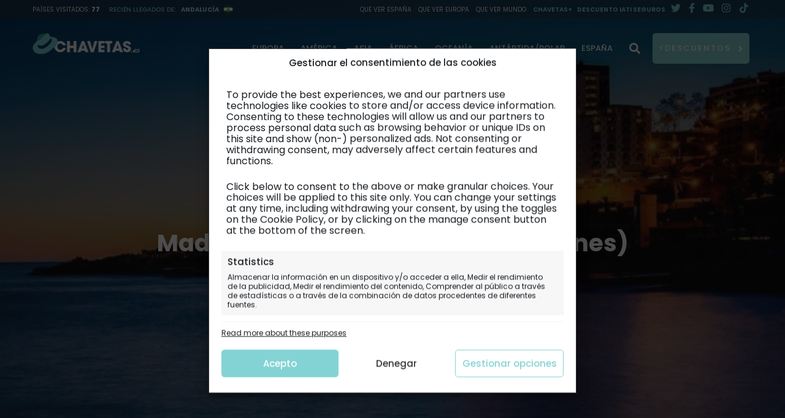

--- FILE ---
content_type: text/html; charset=UTF-8
request_url: https://viajes.chavetas.es/guia/madeira/madeira-en-cinco-dias/
body_size: 60675
content:
<!doctype html>
<html lang="es" prefix="og: https://ogp.me/ns#">
<head>
	<meta charset="UTF-8">
	<meta name="viewport" content="width=device-width, initial-scale=1">
	<link rel="profile" href="https://gmpg.org/xfn/11">
	
<!-- Google Tag Manager for WordPress by gtm4wp.com -->
<script data-cfasync="false" data-pagespeed-no-defer>
	var gtm4wp_datalayer_name = "dataLayer";
	var dataLayer = dataLayer || [];

	const gtm4wp_scrollerscript_debugmode         = false;
	const gtm4wp_scrollerscript_callbacktime      = 100;
	const gtm4wp_scrollerscript_readerlocation    = 150;
	const gtm4wp_scrollerscript_contentelementid  = "page";
	const gtm4wp_scrollerscript_scannertime       = 60;
</script>
<!-- End Google Tag Manager for WordPress by gtm4wp.com -->	<meta name="theme-color" content="#78ced8cc">
	<link rel="preconnect dns-prefetch" href="https://www.google-analytics.com">
	<link rel="preconnect dns-prefetch" href="https://www.googletagmanager.com">
	<link rel="preconnect dns-prefetch" href="https://www.youtube.com">
	
<!-- Optimización en motores de búsqueda por Rank Math PRO -  https://rankmath.com/ -->
<title>Madeira en 5, 6 o 7 días (Conclusiones)</title>
<meta name="description" content="Consulta aquí nuestros consejos para visitar Madeira en 5, 6 o 7 días y descubrir los secretos de estas maravillosas islas portuguesas"/>
<meta name="robots" content="follow, index, max-snippet:-1, max-video-preview:-1, max-image-preview:large"/>
<link rel="canonical" href="https://viajes.chavetas.es/guia/madeira/madeira-en-cinco-dias/" />
<meta property="og:locale" content="es_ES" />
<meta property="og:type" content="article" />
<meta property="og:title" content="Madeira en 5, 6 o 7 días (Conclusiones)" />
<meta property="og:description" content="Consulta aquí nuestros consejos para visitar Madeira en 5, 6 o 7 días y descubrir los secretos de estas maravillosas islas portuguesas" />
<meta property="og:url" content="https://viajes.chavetas.es/guia/madeira/madeira-en-cinco-dias/" />
<meta property="og:site_name" content="Chavetas" />
<meta property="article:publisher" content="https://www.facebook.com/viajeschavetas/" />
<meta property="article:author" content="https://www.facebook.com/imarsas" />
<meta property="article:tag" content="blogtrip resumen" />
<meta property="article:tag" content="conclusiones" />
<meta property="article:tag" content="cuantos días" />
<meta property="article:tag" content="Funchal" />
<meta property="article:tag" content="imprescindible" />
<meta property="article:tag" content="Portugal" />
<meta property="article:tag" content="que hacer" />
<meta property="article:tag" content="que ver" />
<meta property="article:tag" content="visitar" />
<meta property="article:section" content="Madeira" />
<meta property="og:updated_time" content="2021-06-14T08:44:21+02:00" />
<meta property="fb:admins" content="1231068729, 100083394252210" />
<meta property="og:image" content="https://viajes.chavetas.es/wp-content/uploads/2014/04/ma-destacadaconc.jpg" />
<meta property="og:image:secure_url" content="https://viajes.chavetas.es/wp-content/uploads/2014/04/ma-destacadaconc.jpg" />
<meta property="og:image:width" content="1920" />
<meta property="og:image:height" content="1022" />
<meta property="og:image:alt" content="ma-destacadaconc" />
<meta property="og:image:type" content="image/jpeg" />
<meta property="article:published_time" content="2014-04-02T19:49:48+02:00" />
<meta property="article:modified_time" content="2021-06-14T08:44:21+02:00" />
<meta property="og:video" content="https://www.youtube.com/embed/iframebr" />
<meta property="ya:ovs:upload_date" content="2014-04-02CEST19:49:48+02:00" />
<meta property="ya:ovs:allow_embed" content="true" />
<meta name="twitter:card" content="summary_large_image" />
<meta name="twitter:title" content="Madeira en 5, 6 o 7 días (Conclusiones)" />
<meta name="twitter:description" content="Consulta aquí nuestros consejos para visitar Madeira en 5, 6 o 7 días y descubrir los secretos de estas maravillosas islas portuguesas" />
<meta name="twitter:site" content="@viajeschavetas" />
<meta name="twitter:creator" content="@viajeschavetas" />
<meta name="twitter:image" content="https://viajes.chavetas.es/wp-content/uploads/2014/04/ma-destacadaconc.jpg" />
<meta name="twitter:label1" content="Escrito por" />
<meta name="twitter:data1" content="Isaac Martín" />
<meta name="twitter:label2" content="Tiempo de lectura" />
<meta name="twitter:data2" content="6 minutos" />
<script type="application/ld+json" class="rank-math-schema-pro">{"@context":"https://schema.org","@graph":[{"@type":["Person","Organization"],"@id":"https://viajes.chavetas.es/#person","name":"Chavetas","sameAs":["https://www.facebook.com/viajeschavetas/","https://twitter.com/viajeschavetas"],"logo":{"@type":"ImageObject","@id":"https://viajes.chavetas.es/#logo","url":"https://viajes.chavetas.es/wp-content/uploads/2021/03/favicon-192x192-1.png","contentUrl":"https://viajes.chavetas.es/wp-content/uploads/2021/03/favicon-192x192-1.png","caption":"Chavetas","inLanguage":"es","width":"192","height":"192"},"image":{"@type":"ImageObject","@id":"https://viajes.chavetas.es/#logo","url":"https://viajes.chavetas.es/wp-content/uploads/2021/03/favicon-192x192-1.png","contentUrl":"https://viajes.chavetas.es/wp-content/uploads/2021/03/favicon-192x192-1.png","caption":"Chavetas","inLanguage":"es","width":"192","height":"192"}},{"@type":"WebSite","@id":"https://viajes.chavetas.es/#website","url":"https://viajes.chavetas.es","name":"Chavetas","publisher":{"@id":"https://viajes.chavetas.es/#person"},"inLanguage":"es"},{"@type":"ImageObject","@id":"https://viajes.chavetas.es/wp-content/uploads/2014/04/ma-destacadaconc.jpg","url":"https://viajes.chavetas.es/wp-content/uploads/2014/04/ma-destacadaconc.jpg","width":"1920","height":"1022","caption":"ma-destacadaconc","inLanguage":"es"},{"@type":"BreadcrumbList","@id":"https://viajes.chavetas.es/guia/madeira/madeira-en-cinco-dias/#breadcrumb","itemListElement":[{"@type":"ListItem","position":"1","item":{"@id":"https://viajes.chavetas.es","name":"Inicio"}},{"@type":"ListItem","position":"2","item":{"@id":"https://viajes.chavetas.es/guia/","name":"Gu\u00eda"}},{"@type":"ListItem","position":"3","item":{"@id":"https://viajes.chavetas.es/guia/madeira/","name":"Madeira"}},{"@type":"ListItem","position":"4","item":{"@id":"https://viajes.chavetas.es/guia/madeira/madeira-en-cinco-dias/","name":"Madeira en 5, 6 o 7 d\u00edas (Conclusiones)"}}]},{"@type":"WebPage","@id":"https://viajes.chavetas.es/guia/madeira/madeira-en-cinco-dias/#webpage","url":"https://viajes.chavetas.es/guia/madeira/madeira-en-cinco-dias/","name":"Madeira en 5, 6 o 7 d\u00edas (Conclusiones)","datePublished":"2014-04-02T19:49:48+02:00","dateModified":"2021-06-14T08:44:21+02:00","isPartOf":{"@id":"https://viajes.chavetas.es/#website"},"primaryImageOfPage":{"@id":"https://viajes.chavetas.es/wp-content/uploads/2014/04/ma-destacadaconc.jpg"},"inLanguage":"es","breadcrumb":{"@id":"https://viajes.chavetas.es/guia/madeira/madeira-en-cinco-dias/#breadcrumb"}},{"@type":"Person","@id":"https://viajes.chavetas.es/guia/madeira/madeira-en-cinco-dias/#author","name":"Isaac Mart\u00edn","image":{"@type":"ImageObject","@id":"https://viajes.chavetas.es/wp-content/litespeed/avatar/482aa7a3f9ced060a787d2f187165b0f.jpg?ver=1768332351","url":"https://viajes.chavetas.es/wp-content/litespeed/avatar/482aa7a3f9ced060a787d2f187165b0f.jpg?ver=1768332351","caption":"Isaac Mart\u00edn","inLanguage":"es"},"sameAs":["http://www.chavetas.es","https://www.facebook.com/imarsas","https://twitter.com/viajeschavetas"]},{"@type":"NewsArticle","headline":"Madeira en 5, 6 o 7 d\u00edas (Conclusiones)","description":"Consulta aqu\u00ed nuestros consejos para visitar Madeira en 5, 6 o 7 d\u00edas y descubrir los secretos de estas maravillosas islas portuguesas","datePublished":"2014-04-02T19:49:48+02:00","dateModified":"2021-06-14T08:44:21+02:00","image":{"@id":"https://viajes.chavetas.es/wp-content/uploads/2014/04/ma-destacadaconc.jpg"},"author":{"@id":"https://viajes.chavetas.es/guia/madeira/madeira-en-cinco-dias/#author","name":"Isaac Mart\u00edn"},"copyrightYear":"2021","name":"Madeira en 5, 6 o 7 d\u00edas (Conclusiones)","articleSection":"Madeira","@id":"https://viajes.chavetas.es/guia/madeira/madeira-en-cinco-dias/#schema-440297","isPartOf":{"@id":"https://viajes.chavetas.es/guia/madeira/madeira-en-cinco-dias/#webpage"},"publisher":{"@id":"https://viajes.chavetas.es/#person"},"inLanguage":"es","mainEntityOfPage":{"@id":"https://viajes.chavetas.es/guia/madeira/madeira-en-cinco-dias/#webpage"}},{"@type":"VideoObject","name":"Madeira en 5, 6 o 7 d\u00edas (Conclusiones)","description":"Consulta aqu\u00ed nuestros consejos para visitar Madeira en 5, 6 o 7 d\u00edas y descubrir los secretos de estas maravillosas islas portuguesas","uploadDate":"2014-04-02T19:49:48+02:00","thumbnailUrl":"https://viajes.chavetas.es/wp-content/uploads/2014/04/ma-destacadaconc.jpg","embedUrl":"https://www.youtube.com/embed/iframe&gt;<br>","isFamilyFriendly":"True","@id":"https://viajes.chavetas.es/guia/madeira/madeira-en-cinco-dias/#schema-440298","isPartOf":{"@id":"https://viajes.chavetas.es/guia/madeira/madeira-en-cinco-dias/#webpage"},"publisher":{"@id":"https://viajes.chavetas.es/#person"},"inLanguage":"es"}]}</script>
<!-- /Plugin Rank Math WordPress SEO -->

<link rel="alternate" type="application/rss+xml" title="Chavetas &raquo; Feed" href="https://viajes.chavetas.es/feed/" />
<link rel="alternate" type="application/rss+xml" title="Chavetas &raquo; Feed de los comentarios" href="https://viajes.chavetas.es/comments/feed/" />
<link rel="alternate" type="application/rss+xml" title="Chavetas &raquo; Comentario Madeira en 5, 6 o 7 días (Conclusiones) del feed" href="https://viajes.chavetas.es/guia/madeira/madeira-en-cinco-dias/feed/" />
<link rel="alternate" title="oEmbed (JSON)" type="application/json+oembed" href="https://viajes.chavetas.es/wp-json/oembed/1.0/embed?url=https%3A%2F%2Fviajes.chavetas.es%2Fguia%2Fmadeira%2Fmadeira-en-cinco-dias%2F" />
<link rel="alternate" title="oEmbed (XML)" type="text/xml+oembed" href="https://viajes.chavetas.es/wp-json/oembed/1.0/embed?url=https%3A%2F%2Fviajes.chavetas.es%2Fguia%2Fmadeira%2Fmadeira-en-cinco-dias%2F&#038;format=xml" />
<style id='wp-img-auto-sizes-contain-inline-css' type='text/css'>img:is([sizes=auto i],[sizes^="auto," i]){contain-intrinsic-size:3000px 1500px}</style>
<style id="litespeed-ccss">:root{--wp-block-synced-color:#7a00df;--wp-block-synced-color--rgb:122,0,223;--wp-bound-block-color:var(--wp-block-synced-color);--wp-editor-canvas-background:#ddd;--wp-admin-theme-color:#007cba;--wp-admin-theme-color--rgb:0,124,186;--wp-admin-theme-color-darker-10:#006ba1;--wp-admin-theme-color-darker-10--rgb:0,107,160.5;--wp-admin-theme-color-darker-20:#005a87;--wp-admin-theme-color-darker-20--rgb:0,90,135;--wp-admin-border-width-focus:2px}:root{--wp--preset--font-size--normal:16px;--wp--preset--font-size--huge:42px}.screen-reader-text{border:0;clip-path:inset(50%);height:1px;margin:-1px;overflow:hidden;padding:0;position:absolute;width:1px;word-wrap:normal!important}:root{--wp--preset--aspect-ratio--square:1;--wp--preset--aspect-ratio--4-3:4/3;--wp--preset--aspect-ratio--3-4:3/4;--wp--preset--aspect-ratio--3-2:3/2;--wp--preset--aspect-ratio--2-3:2/3;--wp--preset--aspect-ratio--16-9:16/9;--wp--preset--aspect-ratio--9-16:9/16;--wp--preset--color--black:#000000;--wp--preset--color--cyan-bluish-gray:#abb8c3;--wp--preset--color--white:#ffffff;--wp--preset--color--pale-pink:#f78da7;--wp--preset--color--vivid-red:#cf2e2e;--wp--preset--color--luminous-vivid-orange:#ff6900;--wp--preset--color--luminous-vivid-amber:#fcb900;--wp--preset--color--light-green-cyan:#7bdcb5;--wp--preset--color--vivid-green-cyan:#00d084;--wp--preset--color--pale-cyan-blue:#8ed1fc;--wp--preset--color--vivid-cyan-blue:#0693e3;--wp--preset--color--vivid-purple:#9b51e0;--wp--preset--color--very-light-gray:#eeeeee;--wp--preset--color--very-dark-gray:#313131;--wp--preset--color--kb-palette-1:#313131;--wp--preset--color--kb-palette-2:#888888;--wp--preset--color--kb-palette-3:#efeeed;--wp--preset--gradient--vivid-cyan-blue-to-vivid-purple:linear-gradient(135deg,rgb(6,147,227) 0%,rgb(155,81,224) 100%);--wp--preset--gradient--light-green-cyan-to-vivid-green-cyan:linear-gradient(135deg,rgb(122,220,180) 0%,rgb(0,208,130) 100%);--wp--preset--gradient--luminous-vivid-amber-to-luminous-vivid-orange:linear-gradient(135deg,rgb(252,185,0) 0%,rgb(255,105,0) 100%);--wp--preset--gradient--luminous-vivid-orange-to-vivid-red:linear-gradient(135deg,rgb(255,105,0) 0%,rgb(207,46,46) 100%);--wp--preset--gradient--very-light-gray-to-cyan-bluish-gray:linear-gradient(135deg,rgb(238,238,238) 0%,rgb(169,184,195) 100%);--wp--preset--gradient--cool-to-warm-spectrum:linear-gradient(135deg,rgb(74,234,220) 0%,rgb(151,120,209) 20%,rgb(207,42,186) 40%,rgb(238,44,130) 60%,rgb(251,105,98) 80%,rgb(254,248,76) 100%);--wp--preset--gradient--blush-light-purple:linear-gradient(135deg,rgb(255,206,236) 0%,rgb(152,150,240) 100%);--wp--preset--gradient--blush-bordeaux:linear-gradient(135deg,rgb(254,205,165) 0%,rgb(254,45,45) 50%,rgb(107,0,62) 100%);--wp--preset--gradient--luminous-dusk:linear-gradient(135deg,rgb(255,203,112) 0%,rgb(199,81,192) 50%,rgb(65,88,208) 100%);--wp--preset--gradient--pale-ocean:linear-gradient(135deg,rgb(255,245,203) 0%,rgb(182,227,212) 50%,rgb(51,167,181) 100%);--wp--preset--gradient--electric-grass:linear-gradient(135deg,rgb(202,248,128) 0%,rgb(113,206,126) 100%);--wp--preset--gradient--midnight:linear-gradient(135deg,rgb(2,3,129) 0%,rgb(40,116,252) 100%);--wp--preset--font-size--small:13px;--wp--preset--font-size--medium:20px;--wp--preset--font-size--large:36px;--wp--preset--font-size--x-large:42px;--wp--preset--spacing--20:0.44rem;--wp--preset--spacing--30:0.67rem;--wp--preset--spacing--40:1rem;--wp--preset--spacing--50:1.5rem;--wp--preset--spacing--60:2.25rem;--wp--preset--spacing--70:3.38rem;--wp--preset--spacing--80:5.06rem;--wp--preset--shadow--natural:6px 6px 9px rgba(0, 0, 0, 0.2);--wp--preset--shadow--deep:12px 12px 50px rgba(0, 0, 0, 0.4);--wp--preset--shadow--sharp:6px 6px 0px rgba(0, 0, 0, 0.2);--wp--preset--shadow--outlined:6px 6px 0px -3px rgb(255, 255, 255), 6px 6px rgb(0, 0, 0);--wp--preset--shadow--crisp:6px 6px 0px rgb(0, 0, 0)}html{line-height:1.15;-webkit-text-size-adjust:100%}body{margin:0}h1{font-size:2em;margin:.67em 0}a{background-color:#fff0}img{border-style:none}button,input,textarea{font-family:inherit;font-size:100%;line-height:1.15;margin:0}button,input{overflow:visible}button{text-transform:none}[type=submit],button{-webkit-appearance:button}[type=submit]::-moz-focus-inner,button::-moz-focus-inner{border-style:none;padding:0}[type=submit]:-moz-focusring,button:-moz-focusring{outline:1px dotted ButtonText}textarea{overflow:auto}[type=checkbox]{box-sizing:border-box;padding:0}::-webkit-file-upload-button{-webkit-appearance:button;font:inherit}details{display:block}summary{display:list-item}button{border:1px solid;border-color:#ccc #ccc #bbb;border-radius:3px;background:#e6e6e6;color:rgb(0 0 0/.8);font-size:12px;font-size:.75rem;line-height:1;padding:.6em 1em .4em}.button{border-radius:5px;display:-moz-inline-flex;display:-ms-inline-flexbox;display:inline-flex;-moz-align-items:center;-ms-align-items:center;-ms-flex-align:center;align-items:center;-moz-justify-content:center;-ms-justify-content:center;justify-content:center;-ms-flex-pack:center;font-family:Poppins,sans-serif;font-weight:600;font-size:1.2em;border:2px solid #82d3d4;width:auto;height:50px;padding:0 10px;background-color:#82d3d4;text-transform:uppercase;text-decoration:none;text-align:center;letter-spacing:2px;color:#fff}@media (min-width:769px){.button{font-size:1.5em}}.button:after{content:"";background-color:#fff;-webkit-mask:url(/wp-content/themes/chavetas-52/assets/src/libs/fontawesome/svgs/solid/angle-right.svg)no-repeat 50% 50%;mask:url(/wp-content/themes/chavetas-52/assets/src/libs/fontawesome/svgs/solid/angle-right.svg)no-repeat 50% 50%;width:11px;height:15px;display:inline-block;margin-left:10px;text-rendering:auto;line-height:1;-moz-osx-font-smoothing:grayscale;-webkit-font-smoothing:antialiased}.button.btn-ppal:after{vertical-align:middle}input[type=text],textarea{color:#666;border:1px solid #313131;border-radius:3px;padding:.5rem}textarea{width:100%}form p label:not(:last-child){display:block}html{box-sizing:border-box;overflow-x:hidden}*,:after,:before{box-sizing:inherit}*,body{scrollbar-width:thin;scrollbar-color:#82d3d4 #fff0}::-webkit-scrollbar,body::-webkit-scrollbar{width:3px}::-webkit-scrollbar-track,body::-webkit-scrollbar-track{background:#fff0}::-webkit-scrollbar-thumb,body::-webkit-scrollbar-thumb{border-radius:5px;background-color:#71b1b2}body{background:#fff}@media (max-width:1024px){body,html{overflow-x:hidden;height:auto}}body{position:relative}img{height:auto;max-width:100%}.flag-icon--background{width:100%!important;height:100%;background-size:cover!important;background-position:50%;line-height:inherit!important}i.fa-chevron-double-down{background-color:#fff;-webkit-mask:url(/wp-content/themes/chavetas-52/assets/src/libs/fontawesome/svgs/duotone/chevron-double-down.svg)no-repeat 50% 50%;mask:url(/wp-content/themes/chavetas-52/assets/src/libs/fontawesome/svgs/duotone/chevron-double-down.svg)no-repeat 50% 50%;min-width:25px;min-height:25px}i.fa-chevron-double-down:before{content:""}i.fa-align-right{background-color:#fff;-webkit-mask:url(/wp-content/themes/chavetas-52/assets/src/libs/fontawesome/svgs/duotone/align-right.svg)no-repeat 50% 50%;mask:url(/wp-content/themes/chavetas-52/assets/src/libs/fontawesome/svgs/duotone/align-right.svg)no-repeat 50% 50%;min-width:25px;min-height:28px}i.fa-align-right:before{content:""}i.fa-search{background-color:#fff;-webkit-mask:url(/wp-content/themes/chavetas-52/assets/src/libs/fontawesome/svgs/solid/search.svg)no-repeat 50% 50%;mask:url(/wp-content/themes/chavetas-52/assets/src/libs/fontawesome/svgs/solid/search.svg)no-repeat 50% 50%;min-width:18px;min-height:24px}i.fa-search:before{content:""}.search i.fa-search{background-color:#ccc}i.fa-angle-down{background-color:#fff;-webkit-mask:url(/wp-content/themes/chavetas-52/assets/src/libs/fontawesome/svgs/solid/angle-down.svg)no-repeat 50% 50%;mask:url(/wp-content/themes/chavetas-52/assets/src/libs/fontawesome/svgs/solid/angle-down.svg)no-repeat 50% 50%;display:inline-block;min-width:10px;min-height:16px;margin-bottom:-5px}i.fa-angle-down:before{content:""}.menu-top.desktop .menu-logos .logo{vertical-align:middle}i.fa-twitter{-webkit-mask:url(/wp-content/themes/chavetas-52/assets/src/libs/fontawesome/svgs/brands/twitter.svg)no-repeat 50% 50%;mask:url(/wp-content/themes/chavetas-52/assets/src/libs/fontawesome/svgs/brands/twitter.svg)no-repeat 50% 50%;min-width:16px;min-height:16px}i.fa-twitter:before{content:""}i.fa-facebook-f{-webkit-mask:url(/wp-content/themes/chavetas-52/assets/src/libs/fontawesome/svgs/brands/facebook-f.svg)no-repeat 50% 50%;mask:url(/wp-content/themes/chavetas-52/assets/src/libs/fontawesome/svgs/brands/facebook-f.svg)no-repeat 50% 50%;min-width:10px;min-height:16px}i.fa-facebook-f:before{content:""}i.fa-instagram{-webkit-mask:url(/wp-content/themes/chavetas-52/assets/src/libs/fontawesome/svgs/brands/instagram.svg)no-repeat 50% 50%;mask:url(/wp-content/themes/chavetas-52/assets/src/libs/fontawesome/svgs/brands/instagram.svg)no-repeat 50% 50%;min-width:14px;min-height:16px}i.fa-instagram:before{content:""}i.fa-youtube{-webkit-mask:url(/wp-content/themes/chavetas-52/assets/src/libs/fontawesome/svgs/brands/youtube.svg)no-repeat 50% 50%;mask:url(/wp-content/themes/chavetas-52/assets/src/libs/fontawesome/svgs/brands/youtube.svg)no-repeat 50% 50%;min-width:18px;min-height:16px}i.fa-youtube:before{content:""}i.fa-tiktok{-webkit-mask:url(/wp-content/themes/chavetas-52/assets/src/libs/fontawesome/svgs/brands/tiktok.svg)no-repeat 50% 50%;mask:url(/wp-content/themes/chavetas-52/assets/src/libs/fontawesome/svgs/brands/tiktok.svg)no-repeat 50% 50%;min-width:18px;min-height:16px}i.fa-tiktok:before{content:""}i.fa-facebook-f,i.fa-instagram,i.fa-tiktok,i.fa-twitter,i.fa-youtube{background-color:#82d3d4;display:inline-block}i.fa-facebook-f:before,i.fa-instagram:before,i.fa-tiktok:before,i.fa-twitter:before,i.fa-youtube:before{content:""}ul{margin:0 0 .5em}ul{list-style:disc}li>ul{margin-bottom:0;margin-left:1.5em}.post{position:relative;background-color:#fff;display:block;width:100%;max-width:350px;text-decoration:none;border-radius:9.5px}.single-post .entry-meta .post__time-and-comments i{display:inline-block;margin-right:5px;margin-top:5px}@media (max-width:768px){.single-post .post{margin:0}}@media (max-width:768px){.single-post #content{position:relative}}.single-post .post__time-and-comments i{font-size:1rem;color:#82d3d4}.single-post .share>a{display:none}.progress-container{display:none;position:static;top:0;margin-top:-2px;width:100vw;max-width:100vw;height:4px;background:#f5f5f5}.progress-container .progress-bar{height:4px;background:#82d3d4;width:0}.slider-item__claim-flag{display:inline-block;overflow:hidden;width:25px;height:20px}a{text-decoration:none}a,a:visited{color:#2f2f2f}.single-post .entry-content a{color:#2d8283;padding-bottom:.1rem;text-decoration:underline;z-index:1}.close-menu{visibility:hidden;position:fixed;bottom:5rem;left:50%;width:50px;height:50px;background:#fff;border-radius:100px;margin-left:-25px;border:1px solid;display:-ms-flexbox;display:flex;-ms-flex-pack:center;justify-content:center;vertical-align:center;-ms-flex-align:center;align-items:center;font-size:2rem;font-weight:700;line-height:29px;z-index:9999999999;padding-top:.5rem}.sub-menu{scrollbar-width:thin;scrollbar-color:#71b1b2}.sub-menu::-webkit-scrollbar{width:0;display:none;animation:all ease-in-out 2s}.sub-menu::-webkit-scrollbar-track{box-shadow:inset 0 0 0 rgb(0 0 0/.1)}.sub-menu::-webkit-scrollbar-thumb{border-radius:0;background-color:#82d3d4;outline:0 solid #82d3d4}nav.single-post-navigation{position:fixed;top:0;left:0;width:100vw;max-width:100vw;background:#fff;min-height:66px;margin:0 auto;padding:5px;font-size:1rem;z-index:99999999;transform-origin:top;visibility:hidden;opacity:0}nav.single-post-navigation .content{display:-ms-flexbox;display:flex;-moz-align-items:center;-ms-align-items:center;-ms-flex-align:center;align-items:center;min-height:53px}nav.single-post-navigation .post-next{display:block;font-size:25px;color:#82d3d4}nav.single-post-navigation .post-next.previous{padding-right:50px}@media (max-width:768px){nav.single-post-navigation .post-next.previous{padding-right:20px}}nav.single-post-navigation .nav-next{-ms-flex:auto;flex:auto;margin-right:.8rem}nav.single-post-navigation .nav-next .sub-seccion{font-size:.8rem;text-align:left;text-overflow:ellipsis;display:-webkit-box;-webkit-line-clamp:1;overflow:hidden}nav.single-post-navigation .nav-next .seccion{font-weight:700;text-align:left;text-overflow:ellipsis;display:-webkit-box;-webkit-line-clamp:1;overflow:hidden;margin-top:0;margin-bottom:3px;line-height:1.3rem;max-height:18px}nav.single-post-navigation .cont-indice{display:none;position:fixed;top:0;left:0;right:0;height:100vh;z-index:2}nav.single-post-navigation .indice{visibility:hidden;z-index:2;animation:all ease-in-out .3s;margin-right:10px;margin-left:-40px}nav.single-post-navigation .indice .chavetas-titulo-toc{position:relative;top:0;left:0;margin-left:-.7rem;padding:10px 10px 3px;font-size:6px;min-width:0;transform:translateX(-40px);animation:all ease-in-out .3s}nav.single-post-navigation .indice i:before{content:"";display:block;font-family:Font Awesome\ 5 Pro;font-style:normal;font-size:1.5rem;margin-bottom:2px;color:#181818}.navigation .sub-seccion a:first-child{color:#82d3d4;font-weight:700}.screen-reader-text{border:0;clip:rect(1px,1px,1px,1px);-webkit-clip-path:inset(50%);clip-path:inset(50%);height:1px;margin:-1px;overflow:hidden;padding:0;position:absolute!important;width:1px;word-wrap:normal!important}.site-content:after,.site-content:before,.site-header:after,.site-header:before{content:"";display:table;table-layout:fixed}.site-content:after,.site-header:after{clear:both}#masthead{position:absolute;width:100vw;z-index:9999999}@media (max-width:1024px){#masthead{position:fixed;top:0;z-index:9999999}}.menu-top.desktop{text-transform:uppercase;display:none;width:100%;background-color:rgb(49 49 49/.3882352941)}@media (min-width:1025px){.menu-top.desktop{display:inline-block}}.menu-top.desktop .content{text-align:right;display:-ms-flexbox;display:flex;-moz-align-items:center;-ms-align-items:center;-ms-flex-align:center;align-items:center}.menu-top.desktop .elem{display:inline-block}.menu-top.desktop .slider-item__claim-flag{border-radius:100%;overflow:hidden;margin-right:10px;width:30px;height:30px;transform:scale(.5);display:inline-block}.menu-top.desktop .slider-item__claim-flag .flag-icon{border:none}.menu-top.desktop .menu-items .item{margin:0 4px;font-size:1em;display:inline-block}.menu-top.desktop .menu-items .item a{color:#fff;text-decoration:none}.menu-top.desktop .menu-items .item .sub-menu-top{visibility:hidden;opacity:0;position:absolute;top:1.5rem;list-style:none;text-align:left;margin-left:0;padding-left:0;padding:.5rem;background:#313131;z-index:99}.menu-top.desktop .menu-items .item .sub-menu-top .menu-item{margin-bottom:1rem;text-transform:none}.menu-top.desktop .menu-items .item .sub-menu-top .menu-item:last-child{margin-bottom:0}.menu-top.desktop .menu-items .item.color a{color:#82d3d4;font-weight:600}.menu-top.desktop .menu-logos .logo{display:inline-block}.menu-top.desktop .menu-logos .logo i{color:#82d3d4;font-size:1.6em;margin:0 5px}.menu-top.desktop .elem.menu-info{display:-ms-flexbox;display:flex;-moz-justify-content:flex-start;-ms-justify-content:flex-start;justify-content:flex-start;-ms-flex-pack:flex-start;-moz-align-items:center;-ms-align-items:center;-ms-flex-align:center;align-items:center;-ms-flex:1;flex:1}.menu-top.desktop .elem.menu-info .txt{color:#fff}.menu-top.desktop .elem.menu-info .txt .paises-visit{font-weight:800;margin-right:15px}.menu-top.desktop .elem.menu-info .color{color:#82d3d4;font-weight:500}.menu-top.desktop .elem.menu-info .color .pais-actual{margin-left:5px;font-weight:600;color:#abeaec}.navbar.navbar-default.default.classic.desktop{display:none;padding:24px 0}@media (min-width:1025px){.navbar.navbar-default.default.classic.desktop{display:block}}.navbar.navbar-default.default.classic.desktop .navbar-header{display:table;position:absolute;z-index:4}.navbar.navbar-default.default.classic.desktop .navbar-header .navbar-brand{padding:0;line-height:0;float:none;height:auto;position:relative;box-shadow:none;margin:0!important;vertical-align:middle;display:table-cell;width:100%}.navbar.navbar-default.default.classic.desktop .navbar-collapse{float:right;right:0}.navbar.navbar-default.default.classic.desktop .navbar-collapse .navbar-nav{float:none;display:table-cell;vertical-align:middle;margin:0!important}.navbar.navbar-default.default.classic.desktop .navbar-collapse .navbar-nav li{padding:0 5px;display:inline-block;font-size:10px;min-height:40px}.navbar.navbar-default.default.classic.desktop .navbar-collapse .navbar-nav li a{font-size:13px;text-transform:uppercase;font-weight:500;color:#fff;position:relative;line-height:32px;padding:0 7px;text-decoration:none;z-index:5}.navbar.navbar-default.default.classic.desktop .navbar-collapse .navbar-nav li .sub-menu{visibility:hidden;position:absolute;display:-ms-flexbox;display:flex;top:calc(100% - 76px);left:0;width:100vw;margin-left:calc(-50vw + 50%);margin-right:calc(-50vw + 50%);max-width:calc(100vw - .6em);z-index:3;padding:calc(3.125rem + 76px) 10vw 3.125rem 20vw;-ms-flex-flow:wrap;flex-flow:wrap;background-color:#313131}.navbar.navbar-default.default.classic.desktop .navbar-collapse .navbar-nav li .sub-menu li{width:23vw;padding:0 1rem 0 0;margin-bottom:8px;color:#fff;min-height:unset;opacity:0}@media (min-width:1281px){.navbar.navbar-default.default.classic.desktop .navbar-collapse .navbar-nav li .sub-menu li{width:16vw}}.navbar.navbar-default.default.classic.desktop .navbar-collapse .navbar-nav li .sub-menu li a{text-transform:unset}.navbar.navbar-default.default.classic.desktop .navbar-collapse .navbar-nav li.search-top a{display:inline-block;height:100%}.navbar.navbar-default.default.classic.desktop .navbar-collapse .navbar-nav li.search-top i.fa-search{vertical-align:middle}.navbar.navbar-default.default.classic.desktop li.active-eu.active a,.navbar.navbar-default.default.classic.desktop li.active-eu .sub-menu li.active a{box-shadow:inset 0-4px 0 0#65d4ac}.navbar.navbar-default.default.classic.desktop li.active-eu .sub-menu li a{box-shadow:unset}.navbar.navbar-default.default.classic.desktop li.active-am .sub-menu li a{box-shadow:unset}.navbar.navbar-default.default.classic.desktop li.active-af .sub-menu li a{box-shadow:unset}.navbar.navbar-default.default.classic.desktop li.active-oc .sub-menu li a{box-shadow:unset}.navbar.navbar-default.default.classic.desktop li.active-as .sub-menu li a{box-shadow:unset}.navbar.navbar-default.default.classic.desktop li.active-an .sub-menu li a{box-shadow:unset}.navbar.navbar-default.default.classic.desktop li.active-es .sub-menu li a{box-shadow:unset}.menu-mobile{display:-ms-flexbox;display:flex;-moz-justify-content:space-between;-ms-justify-content:space-between;justify-content:space-between;-ms-flex-pack:space-between;background-color:rgb(0 0 0/.3);padding:20px}@media (min-width:1025px){.menu-mobile{display:none}}.menu-mobile .mobile-navbar-brand{display:inline-block}.menu-mobile .mobile-navbar-brand img{width:150px;display:-ms-inline-flexbox;display:inline-flex;vertical-align:middle}.menu-mobile .mobile-navbar-brand img.img-cat-movil{max-height:40px;width:auto;font-size:1rem}.menu-mobile .btn-menu{color:#fff;font-size:24px;display:-ms-inline-flexbox;display:inline-flex;margin-right:10px}.menu-mobile .btn-cat{color:#fff;font-size:.8rem;vertical-align:middle;margin-left:.5rem}.menu-mobile .btn-cat i{margin-left:.5rem 0 0 .2rem}.menu-mobile .menu-bar-items{display:inline-block;padding-top:5px;position:relative}.menu-mobile .menu-bar-items .item{display:inline-block;margin:0 10px}.menu-mobile .menu-bar-items .item i{color:#fff;font-size:24px}.menu-mobile .menu-bar-items .menu{color:#fff;font-size:28px;width:42.5px;text-align:right}.menu-mobile .menu-bar-items .menu .fa-search{margin-right:-10px;z-index:-1;opacity:.5}.menu-mobile .menu-bar-items .menu .fad{margin-right:0;margin-left:auto}@media (max-width:1024px){.menu-mobile .menu-bar-items .search-top{opacity:0;display:none}}@media (max-width:1024px){.menu-mobile .menu-bar-items .destacado{display:inline-block;margin-right:15px}}.menu-mobile a{font-weight:700;display:inline-block;height:auto}.menu-mobile .menu-mob{position:fixed;top:63px;left:0;width:100vw;height:0%;opacity:0;visibility:hidden;overflow:hidden;margin:0;background-color:#313131;z-index:99999999;height:0;padding:9px}.menu-mobile .menu-mob .menu-wrapper{border-top:1px solid #d3d3d3;padding-top:30px;height:80%;overflow-y:auto;width:100%;text-align:center;position:relative}.menu-mobile .menu-mob .menu-wrapper .menu-inner-wrapper{position:relative;width:100%;overflow-y:scroll}.menu-mobile .menu-mob .menu-wrapper .menu-inner-wrapper .volver{color:#fff;font-size:1.4rem;display:inline-block;text-decoration:none;text-transform:uppercase;font-weight:700;background:none;padding:.5rem 1rem;border:none;margin-left:-10px;position:relative;animation:d .5s ease forwards}.menu-mobile .menu-mob .menu-wrapper .menu-inner-wrapper .volver.hide{display:none}.menu-mobile .menu-mob .menu-wrapper .menu-inner-wrapper .volver .fas{display:inline-block;margin-right:5px;position:relative;top:4px;left:unset}.menu-mobile .menu-mob .fas{font-size:2rem;color:#fff;position:absolute;top:1rem;left:1rem}.menu-mobile .menu-mob ul{margin:0;padding:0}.menu-mobile .menu-mob li{width:100%;padding:.5rem 1rem;opacity:0;position:relative;left:0}.menu-mobile .menu-mob li a{color:#fff;font-size:1.4rem}.menu-mobile .menu-mob li .sub-menu li>a{text-transform:unset;font-size:.9rem;font-weight:400}.menu-mobile .menu-mob li .sub-menu li a:after{margin-left:0!important}.menu-mobile .menu-mob li .sub-menu li.active a{position:relative;box-shadow:inset 0-4px 0 0#f6a79b}.menu-mobile .menu-mob li.active-eu.active a,.menu-mobile .menu-mob li.active-eu .sub-menu li.active a{box-shadow:inset 0-4px 0 0#65d4ac}.menu-mobile .menu-mob li.active-eu .sub-menu li a{box-shadow:unset}.menu-mobile .menu-mob li.active-am .sub-menu li a{box-shadow:unset}.menu-mobile .menu-mob li.active-af .sub-menu li a{box-shadow:unset}.menu-mobile .menu-mob li.active-oc .sub-menu li a{box-shadow:unset}.menu-mobile .menu-mob li.active-as .sub-menu li a{box-shadow:unset}.menu-mobile .menu-mob li.active-an .sub-menu li a{box-shadow:unset}.menu-mobile .menu-mob li.active-es .sub-menu li a{box-shadow:unset}.menu-mobile .menu-mob .extra-menu li a{font-size:.9rem;font-weight:700}.menu-mobile .menu-mob .extra-menu li.destacado a{color:#82d3d4;text-transform:uppercase}.menu-mobile .menu-mob .extra-menu li.items-what-see{padding:.3rem}.menu-mobile .menu-mob .extra-menu li.items-what-see a{font-size:.7rem}.menu-mobile .menu-mob .extra-menu li.items-what-see a i.fas{top:-1px;font-size:1rem}.menu-mobile .menu-mob .links-bottom{position:fixed;bottom:0;width:100%;background-color:#313131;padding:1rem 0;left:0}.menu-mobile .menu-mob .links-bottom ul{display:-ms-flexbox;display:flex;list-style:none;-ms-flex-pack:center;justify-content:center}.menu-mobile .menu-mob .links-bottom ul li{width:auto;padding:.5rem}.menu-mobile .menu-mob .links-bottom ul li a{font-size:.8rem;font-weight:400}@media (max-width:375px){.menu-mobile .menu-mob .links-bottom ul li a{font-size:.6rem}}.menu-mobile .menu-mob .links-bottom ul li.social{padding:.5rem .3rem;margin-left:10px}.menu-mobile .menu-mob .links-bottom ul li.social:last-child{padding-right:1rem}.menu-mobile .menu-mob .links-bottom ul li.social a{color:#82d3d4}.menu-mobile a.destacado{color:#313131;text-transform:uppercase}.menu-mobile a.destacado.ppal{color:#313131!important;border:2px solid #82d3d4;border-radius:5px;background-color:#82d3d4;padding:5px;vertical-align:top}.item-otros{text-transform:uppercase}.item-otros .sub-menu{text-transform:unset;display:none;visibility:hidden;transform-origin:top;height:0}.menu-mobile .menu-mob .item-otros i.fas{display:inline-block;margin-left:5px;position:relative;top:-4px;left:unset;vertical-align:middle;font-size:1.5rem}@keyframes d{0%{opacity:0;left:20%}to{opacity:1;left:0}}.chavetas-cabecera{min-height:calc(100vh - 65px - 3.3rem);overflow:hidden}.chavetas-cabecera .attachment-post-thumbnail{position:absolute;top:0;min-width:100%;min-height:100%;margin:0;overflow:hidden;object-fit:cover}@media (max-width:768px){.chavetas-cabecera .attachment-post-thumbnail{left:50%;transform:translateX(-50%)}}.single-post .chavetas-cabecera .attachment-post-thumbnail{margin:0}.chavetas-heading-post__ext{display:-ms-flexbox;display:flex;-ms-flex-pack:center;justify-content:center;-ms-flex-align:center;align-items:center;height:100%;position:relative;width:100%;min-height:100vh}@media (max-width:1024px){.chavetas-heading-post__ext{min-height:calc(100vh - 65px - 3.3rem)}}.chavetas-heading-post__int{margin-top:10%}.sub-seccion{text-align:center;margin:.67em 0 .2em;line-height:1.3rem}.sub-seccion{font-size:1.3rem;font-weight:300;vertical-align:middle}@media (max-width:768px){.sub-seccion{font-size:1rem}}.chavetas-heading-post{max-width:860px;margin:0 auto}@media (max-width:1024px){.chavetas-heading-post{max-width:90%}}.chavetas-heading-post .seccion{font-size:1rem;font-weight:500;letter-spacing:1px;text-align:center;color:#fff}@media (max-width:1024px){.chavetas-heading-post .seccion{font-size:.9rem}}.chavetas-heading-post .seccion a{color:#fff}.chavetas-heading-post .seccion .flag-icon{background-position:top;background-size:cover;border-radius:50%;line-height:1.5rem;margin-right:.5rem;width:1.5rem}.chavetas-heading-post .arrow-down{display:-ms-flexbox;display:flex;-ms-flex-pack:center;justify-content:center;-ms-flex-align:center;align-items:center;width:45px;height:45px;margin:auto;margin-top:25px;border:1px solid #fff;border-radius:100%}.chavetas-heading-post .arrow-down i{position:relative;font-size:25px;color:#fff}.menu-mobile{display:none;-moz-align-items:center;-ms-align-items:center;-ms-flex-align:center;align-items:center;position:fixed;left:0;right:0;top:0;height:65px;background-color:#313131;padding:.5rem;max-width:100vw;max-height:65px;z-index:9999999;transform-origin:bottom}@media (max-width:1024px){.menu-mobile{display:-ms-flexbox;display:flex}}.chavetas-titulo-toc{background-color:#d4f3f3;font-size:7px;font-weight:600;text-align:center;text-transform:uppercase;line-height:1rem;padding:10px 10px 7px;position:absolute;top:0;left:-30px;border-radius:10px}@media (max-width:768px){.chavetas-titulo-toc{top:-5px;left:-5px}}.sub-menu .mas-leido:after{content:"";-webkit-mask:url(/wp-content/themes/chavetas-52/assets/src/libs/fontawesome/svgs/solid/angle-double-up.svg)no-repeat 50% 50%;mask:url(/wp-content/themes/chavetas-52/assets/src/libs/fontawesome/svgs/solid/angle-double-up.svg)no-repeat 50% 50%;min-width:25px;min-height:15px;display:inline-block;color:#abeaec;margin-left:2px;background-color:#abeaec;position:relative;top:3px}@media (max-width:1024px){.sub-menu .mas-leido:after{margin-left:4px}}.menu-mob .menu-wrapper{scrollbar-width:thin;scrollbar-color:#71b1b2}.menu-mob .menu-wrapper::-webkit-scrollbar{display:none;animation:all ease-in-out 2s}.menu-mob .menu-wrapper::-webkit-scrollbar-track{box-shadow:inset 0 0 0 rgb(0 0 0/.1)}.menu-mob .menu-wrapper::-webkit-scrollbar-thumb{border-radius:0;background-color:#82d3d4;outline:0 solid #82d3d4}.cont-search{position:fixed;margin-top:-60px;top:0;right:0;left:0;z-index:9999999999999;visibility:hidden}.cont-search form{text-align:right;background-color:#313131;padding:2rem;display:-ms-flexbox;display:flex;-ms-flex-align:center;align-items:center;-ms-flex-pack:center;justify-content:center;color:#fff}.cont-search form input{border:0;outline:0;min-width:50%;background:#fff0;color:#fff}.cont-search form button{background:#fff0;border:0;color:#fff}.cont-search form span{font-size:1.5rem;vertical-align:middle;line-height:1.8rem;position:absolute;right:2rem;color:#fff;font-size:2rem}@media (max-width:768px){.cont-search form span{right:1rem}}.content-area{float:left;margin:0-25%0 0}.site-main{margin:0 25%0 0}.content-area{float:right;margin:0 0 0-25%;width:100%}.site-main{margin:0 0 0 25%}.single-post .content-area{float:left;margin:0}@media (max-width:1024px){.single-post .content-area{float:none}}.single-post .site-main{margin:0}.single-post article{box-shadow:none;max-width:100%}.navigation{margin:0 5%;max-width:860px}@media (min-width:1025px){.navigation{margin:0 15%}}.no-sidebar .content-area{float:none;margin-left:auto;margin-right:auto}.no-sidebar .site-main{margin-right:0}footer .footer-menu__title i{color:#fff}@media (min-width:1281px){footer .footer-menu__title i{display:none}}div.pswp{z-index:99999999}div.pswp .pswp__bg{background-color:rgb(0 0 0/.8)}body,button,input,textarea{word-break:break-word;color:#404040;font-family:Poppins,sans-serif;font-size:16px;font-size:1rem;line-height:150%}body{font-family:Poppins,sans-serif;font-weight:400;font-size:10px;color:#181818}h1{clear:both}@media (max-width:768px){h1{word-break:break-word}}.single-post h1{font-size:2.4rem;line-height:120%;text-align:center;margin:.67em 0 .2em}@media (max-width:768px){.single-post h1{font-size:1.6rem;margin:1em 0 .2em}}.single-post p{font-size:1rem;margin-left:.5rem;margin-right:.5rem}@media (max-width:768px){.single-post p{margin-left:.5rem;margin-right:.5rem}}p{margin-bottom:1.5em}i{font-style:italic}.overlay-header{position:absolute;top:0;left:0;right:0;height:100%;background-image:linear-gradient(180deg,rgb(0 0 0/.52),rgb(0 0 0/.15))}.single .overlay-header{background-image:linear-gradient(180deg,rgb(0 0 0/.52),rgb(45 45 45/.45))}#volver-arriba{display:none;position:fixed;right:5px;bottom:70px;color:rgb(130 211 212/.5);font-size:40px;text-align:center;z-index:111}.category .header-section .wrapper .icon,.home .header-section .wrapper .icon{width:80px;grid-area:a}.category .header-section .wrapper .title,.home .header-section .wrapper .title{font-weight:700;line-height:1;letter-spacing:1px;color:#fff;grid-area:b;font-size:30px;align-self:center;margin:0}.category .header-section .wrapper .description,.home .header-section .wrapper .description{font-size:14px;line-height:150%;letter-spacing:.75px;color:#181818;grid-area:c;margin-top:10px}.category .header-section.planifica .wrapper .navigation-wrapper,.home .header-section.planifica .wrapper .navigation-wrapper{grid-area:d;margin-bottom:-81px;text-align:center;z-index:1}.comment-form input,.comment-form textarea{border-radius:10px;background:#f5f5f5;max-width:100%;border:none}.post{margin:0}.post{box-shadow:0 0 10px 5px #f5f5f5}@media (min-width:1025px){.site-header .content{max-width:1200px}}.content{margin-right:auto;margin-left:auto;max-width:100%;padding-right:.8rem;padding-left:.8rem}@media (min-width:769px){.content{max-width:768px}}@media (min-width:1025px){.content{max-width:1024px}}@media (min-width:1281px){.content{max-width:1280px}}.chavetas-cabecera{background-size:cover;background-position:50%;min-height:100vh;position:relative;color:#fff;display:-ms-flexbox;display:flex;-ms-flex-align:center;align-items:center}@media (max-width:1024px){.single .chavetas-cabecera{min-height:calc(100vh - 65px - 3.3rem)}}.single .chavetas-cabecera{background-position:50%}.desktop{display:none}@media (min-width:769px){.desktop{display:inline}}.image-section-title .title{vertical-align:middle;grid-area:b;margin:10px 0 0;line-height:140%}.image-section-title .icon{width:88px;vertical-align:middle;grid-area:e}.image-section-title .info-text2{grid-area:f;padding:0 0 0 10px}.chavetas-cabecera{background-position:0 70%}@media (max-width:500px){.chavetas-cabecera{background-position:15% 70%}}.home-section .wrapper .title{color:#181818;font-weight:700;line-height:1;letter-spacing:1px;grid-area:b;font-size:30px;align-self:center;margin:0}.home-section .wrapper .description{font-size:16px;line-height:16px;letter-spacing:.75px;color:#181818;grid-area:c;margin-top:10px}.flag-icon{background-size:contain;background-position:50%;background-repeat:no-repeat;position:relative;display:inline-block;width:1.33333333em;line-height:1em}.flag-icon:before{content:" "}.flag-icon-pt{background-image:url(/wp-content/themes/chavetas-52/assets/src/libs/flag-icon-css/flags/4x3/pt.svg)}.flag-icon-es-an{background-image:url(/wp-content/themes/chavetas-52/assets/src/libs/flag-icon-css/flags/4x3/es-an.svg)}.pswp{display:none;position:absolute;width:100%;height:100%;left:0;top:0;overflow:hidden;-ms-touch-action:none;touch-action:none;z-index:1500;-webkit-text-size-adjust:100%;-webkit-backface-visibility:hidden;outline:none}.pswp *{-webkit-box-sizing:border-box;box-sizing:border-box}.pswp__bg{position:absolute;left:0;top:0;width:100%;height:100%;background:#000;opacity:0;-webkit-transform:translateZ(0);transform:translateZ(0);-webkit-backface-visibility:hidden;will-change:opacity}.pswp__scroll-wrap{position:absolute;left:0;top:0;width:100%;height:100%;overflow:hidden}.pswp__container{-ms-touch-action:none;touch-action:none;position:absolute;left:0;right:0;top:0;bottom:0}.pswp__container{-webkit-touch-callout:none}.pswp__bg{will-change:opacity}.pswp__container{-webkit-backface-visibility:hidden}.pswp__item{position:absolute;left:0;right:0;top:0;bottom:0;overflow:hidden}.pswp__button{width:44px;height:44px;position:relative;background:none;overflow:visible;-webkit-appearance:none;display:block;border:0;padding:0;margin:0;float:right;opacity:.75;-webkit-box-shadow:none;box-shadow:none}.pswp__button::-moz-focus-inner{padding:0;border:0}.pswp__button,.pswp__button--arrow--left:before,.pswp__button--arrow--right:before{background:url(/wp-content/themes/chavetas-52/assets/src/libs/photoswipe/default-skin/default-skin.png)0 0 no-repeat;background-size:264px 88px;width:44px;height:44px}.pswp__button--close{background-position:0-44px}.pswp__button--share{background-position:-44px -44px}.pswp__button--fs{display:none}.pswp__button--zoom{display:none;background-position:-88px 0}.pswp__button--arrow--left,.pswp__button--arrow--right{background:none;top:50%;margin-top:-50px;width:70px;height:100px;position:absolute}.pswp__button--arrow--left{left:0}.pswp__button--arrow--right{right:0}.pswp__button--arrow--left:before,.pswp__button--arrow--right:before{content:"";top:35px;background-color:rgb(0 0 0/.3);height:30px;width:32px;position:absolute}.pswp__button--arrow--left:before{left:6px;background-position:-138px -44px}.pswp__button--arrow--right:before{right:6px;background-position:-94px -44px}.pswp__share-modal{display:block;background:rgb(0 0 0/.5);width:100%;height:100%;top:0;left:0;padding:10px;position:absolute;z-index:1600;opacity:0;-webkit-backface-visibility:hidden;will-change:opacity}.pswp__share-modal--hidden{display:none}.pswp__share-tooltip{z-index:1620;position:absolute;background:#FFF;top:56px;border-radius:2px;display:block;width:auto;right:44px;-webkit-box-shadow:0 2px 5px rgb(0 0 0/.25);box-shadow:0 2px 5px rgb(0 0 0/.25);-webkit-transform:translateY(6px);-ms-transform:translateY(6px);transform:translateY(6px);-webkit-backface-visibility:hidden;will-change:transform}.pswp__counter{position:absolute;left:0;top:0;height:44px;font-size:13px;line-height:44px;color:#FFF;opacity:.75;padding:0 10px}.pswp__caption{position:absolute;left:0;bottom:0;width:100%;min-height:44px}.pswp__caption__center{text-align:left;max-width:420px;margin:0 auto;font-size:13px;padding:10px;line-height:20px;color:#CCC}.pswp__preloader{width:44px;height:44px;position:absolute;top:0;left:50%;margin-left:-22px;opacity:0;will-change:opacity;direction:ltr}.pswp__preloader__icn{width:20px;height:20px;margin:12px}@media screen and (max-width:1024px){.pswp__preloader{position:relative;left:auto;top:auto;margin:0;float:right}}.pswp__ui{-webkit-font-smoothing:auto;visibility:visible;opacity:1;z-index:1550}.pswp__top-bar{position:absolute;left:0;top:0;height:44px;width:100%}.pswp__caption,.pswp__top-bar{-webkit-backface-visibility:hidden;will-change:opacity}.pswp__top-bar,.pswp__caption{background-color:rgb(0 0 0/.5)}.pswp__ui--hidden .pswp__top-bar,.pswp__ui--hidden .pswp__caption,.pswp__ui--hidden .pswp__button--arrow--left,.pswp__ui--hidden .pswp__button--arrow--right{opacity:.001}.fab,.fad,.fal,.far,.fas{-moz-osx-font-smoothing:grayscale;-webkit-font-smoothing:antialiased;display:inline-block;font-style:normal;font-variant:normal;text-rendering:auto;line-height:1}.fa-align-right:before{content:""}.fa-angle-down:before{content:""}.fa-caret-left:before{content:""}.fa-caret-right:before{content:""}.fa-chevron-circle-up:before{content:""}.fa-chevron-double-down:before{content:""}.fa-chevron-down:before{content:""}.fa-chevron-left:before{content:""}.fa-chevron-right:before{content:""}.fa-facebook-f:before{content:""}.fa-instagram:before{content:""}.fa-search:before{content:""}.fa-telegram-plane:before{content:""}.fa-tiktok:before{content:""}.fa-times:before{content:""}.fa-twitter:before{content:""}.fa-whatsapp:before{content:""}.fa-youtube:before{content:""}.fab{font-family:"Font Awesome 5 Brands";font-weight:400}.fad{position:relative;font-family:"Font Awesome 5 Duotone";font-weight:900}.fad:before{position:absolute;color:var(--fa-primary-color,inherit);opacity:1;opacity:var(--fa-primary-opacity,1)}.fad:after{color:var(--fa-secondary-color,inherit)}.fad:after{opacity:.4;opacity:var(--fa-secondary-opacity,.4)}.fad.fa-align-right:after{content:"􏀸"}.fad.fa-chevron-double-down:after{content:"􏌢"}.fal{font-weight:300}.fal,.far{font-family:"Font Awesome 5 Pro"}.far{font-weight:400}.fas{font-family:"Font Awesome 5 Pro";font-weight:900}:root{--global-kb-font-size-sm:clamp(0.8rem, 0.73rem + 0.217vw, 0.9rem);--global-kb-font-size-md:clamp(1.1rem, 0.995rem + 0.326vw, 1.25rem);--global-kb-font-size-lg:clamp(1.75rem, 1.576rem + 0.543vw, 2rem);--global-kb-font-size-xl:clamp(2.25rem, 1.728rem + 1.63vw, 3rem);--global-kb-font-size-xxl:clamp(2.5rem, 1.456rem + 3.26vw, 4rem);--global-kb-font-size-xxxl:clamp(2.75rem, 0.489rem + 7.065vw, 6rem)}:root{--global-palette1:#3182CE;--global-palette2:#2B6CB0;--global-palette3:#1A202C;--global-palette4:#2D3748;--global-palette5:#4A5568;--global-palette6:#718096;--global-palette7:#EDF2F7;--global-palette8:#F7FAFC;--global-palette9:#ffffff}.cmplz-hidden{display:none!important}.navbar.navbar-default.default.classic.desktop .navbar-collapse{visibility:visible}:root{--site-icon-url:url(/**/)}</style><script>!function(a){"use strict";var b=function(b,c,d){function e(a){return h.body?a():void setTimeout(function(){e(a)})}function f(){i.addEventListener&&i.removeEventListener("load",f),i.media=d||"all"}var g,h=a.document,i=h.createElement("link");if(c)g=c;else{var j=(h.body||h.getElementsByTagName("head")[0]).childNodes;g=j[j.length-1]}var k=h.styleSheets;i.rel="stylesheet",i.href=b,i.media="only x",e(function(){g.parentNode.insertBefore(i,c?g:g.nextSibling)});var l=function(a){for(var b=i.href,c=k.length;c--;)if(k[c].href===b)return a();setTimeout(function(){l(a)})};return i.addEventListener&&i.addEventListener("load",f),i.onloadcssdefined=l,l(f),i};"undefined"!=typeof exports?exports.loadCSS=b:a.loadCSS=b}("undefined"!=typeof global?global:this);!function(a){if(a.loadCSS){var b=loadCSS.relpreload={};if(b.support=function(){try{return a.document.createElement("link").relList.supports("preload")}catch(b){return!1}},b.poly=function(){for(var b=a.document.getElementsByTagName("link"),c=0;c<b.length;c++){var d=b[c];"preload"===d.rel&&"style"===d.getAttribute("as")&&(a.loadCSS(d.href,d,d.getAttribute("media")),d.rel=null)}},!b.support()){b.poly();var c=a.setInterval(b.poly,300);a.addEventListener&&a.addEventListener("load",function(){b.poly(),a.clearInterval(c)}),a.attachEvent&&a.attachEvent("onload",function(){a.clearInterval(c)})}}}(this);</script>
<link data-optimized="1" data-asynced="1" as="style" onload="this.onload=null;this.rel='stylesheet'"  rel='preload' id='wp-block-library-css' href='https://viajes.chavetas.es/wp-content/litespeed/css/4ae98d5bb05be7507c4f9c3ac553997f.css?ver=3997f' type='text/css' media='all' /><noscript><link data-optimized="1" rel='stylesheet' href='https://viajes.chavetas.es/wp-content/litespeed/css/4ae98d5bb05be7507c4f9c3ac553997f.css?ver=3997f' type='text/css' media='all' /></noscript>
<style id='wp-block-heading-inline-css' type='text/css'>h1:where(.wp-block-heading).has-background,h2:where(.wp-block-heading).has-background,h3:where(.wp-block-heading).has-background,h4:where(.wp-block-heading).has-background,h5:where(.wp-block-heading).has-background,h6:where(.wp-block-heading).has-background{padding:1.25em 2.375em}h1.has-text-align-left[style*=writing-mode]:where([style*=vertical-lr]),h1.has-text-align-right[style*=writing-mode]:where([style*=vertical-rl]),h2.has-text-align-left[style*=writing-mode]:where([style*=vertical-lr]),h2.has-text-align-right[style*=writing-mode]:where([style*=vertical-rl]),h3.has-text-align-left[style*=writing-mode]:where([style*=vertical-lr]),h3.has-text-align-right[style*=writing-mode]:where([style*=vertical-rl]),h4.has-text-align-left[style*=writing-mode]:where([style*=vertical-lr]),h4.has-text-align-right[style*=writing-mode]:where([style*=vertical-rl]),h5.has-text-align-left[style*=writing-mode]:where([style*=vertical-lr]),h5.has-text-align-right[style*=writing-mode]:where([style*=vertical-rl]),h6.has-text-align-left[style*=writing-mode]:where([style*=vertical-lr]),h6.has-text-align-right[style*=writing-mode]:where([style*=vertical-rl]){rotate:180deg}</style>
<style id='wp-block-paragraph-inline-css' type='text/css'>.is-small-text{font-size:.875em}.is-regular-text{font-size:1em}.is-large-text{font-size:2.25em}.is-larger-text{font-size:3em}.has-drop-cap:not(:focus):first-letter{float:left;font-size:8.4em;font-style:normal;font-weight:100;line-height:.68;margin:.05em .1em 0 0;text-transform:uppercase}body.rtl .has-drop-cap:not(:focus):first-letter{float:none;margin-left:.1em}p.has-drop-cap.has-background{overflow:hidden}:root :where(p.has-background){padding:1.25em 2.375em}:where(p.has-text-color:not(.has-link-color)) a{color:inherit}p.has-text-align-left[style*="writing-mode:vertical-lr"],p.has-text-align-right[style*="writing-mode:vertical-rl"]{rotate:180deg}</style>
<style id='chavetas-bloques-chavetas-grid-horizontal-style-inline-css' type='text/css'>.wp-block-chavetas-bloques-chavetas-grid-horizontal{display:flex;flex-wrap:wrap;margin-bottom:4px}.wp-block-chavetas-bloques-chavetas-grid-horizontal>div:last-child{background-color:rgb(130 211 212 / .17);font-size:.9rem;margin-left:10px;padding:30px;width:calc(70% - 20px)}.wp-block-chavetas-bloques-chavetas-grid-horizontal>div:last-child p{margin-bottom:.5rem;margin-top:.5rem}.wp-block-chavetas-bloques-chavetas-grid-horizontal>div:first-child{height:auto;width:30%}.wp-block-chavetas-bloques-chavetas-grid-horizontal .wp-block-chavetas-galeria-chavetas-galeria.chavetas-una-foto img{-o-object-fit:cover;object-fit:cover}@media screen and (max-width:560px){.wp-block-chavetas-bloques-chavetas-grid-horizontal{display:block}.wp-block-chavetas-bloques-chavetas-grid-horizontal>div:first-child,.wp-block-chavetas-bloques-chavetas-grid-horizontal>div:last-child{margin-left:0;width:100%}}</style>
<link data-optimized="1" data-asynced="1" as="style" onload="this.onload=null;this.rel='stylesheet'"  rel='preload' id='chavetas-gallery-block-css' href='https://viajes.chavetas.es/wp-content/litespeed/css/ee76fdeacd24e0900798b12227a7fe93.css?ver=7fe93' type='text/css' media='all' /><noscript><link data-optimized="1" rel='stylesheet' href='https://viajes.chavetas.es/wp-content/litespeed/css/ee76fdeacd24e0900798b12227a7fe93.css?ver=7fe93' type='text/css' media='all' /></noscript>
<style id='global-styles-inline-css' type='text/css'>:root{--wp--preset--aspect-ratio--square:1;--wp--preset--aspect-ratio--4-3:4/3;--wp--preset--aspect-ratio--3-4:3/4;--wp--preset--aspect-ratio--3-2:3/2;--wp--preset--aspect-ratio--2-3:2/3;--wp--preset--aspect-ratio--16-9:16/9;--wp--preset--aspect-ratio--9-16:9/16;--wp--preset--color--black:#000000;--wp--preset--color--cyan-bluish-gray:#abb8c3;--wp--preset--color--white:#ffffff;--wp--preset--color--pale-pink:#f78da7;--wp--preset--color--vivid-red:#cf2e2e;--wp--preset--color--luminous-vivid-orange:#ff6900;--wp--preset--color--luminous-vivid-amber:#fcb900;--wp--preset--color--light-green-cyan:#7bdcb5;--wp--preset--color--vivid-green-cyan:#00d084;--wp--preset--color--pale-cyan-blue:#8ed1fc;--wp--preset--color--vivid-cyan-blue:#0693e3;--wp--preset--color--vivid-purple:#9b51e0;--wp--preset--color--very-light-gray:#eeeeee;--wp--preset--color--very-dark-gray:#313131;--wp--preset--color--kb-palette-1:#313131;--wp--preset--color--kb-palette-2:#888888;--wp--preset--color--kb-palette-3:#efeeed;--wp--preset--gradient--vivid-cyan-blue-to-vivid-purple:linear-gradient(135deg,rgb(6,147,227) 0%,rgb(155,81,224) 100%);--wp--preset--gradient--light-green-cyan-to-vivid-green-cyan:linear-gradient(135deg,rgb(122,220,180) 0%,rgb(0,208,130) 100%);--wp--preset--gradient--luminous-vivid-amber-to-luminous-vivid-orange:linear-gradient(135deg,rgb(252,185,0) 0%,rgb(255,105,0) 100%);--wp--preset--gradient--luminous-vivid-orange-to-vivid-red:linear-gradient(135deg,rgb(255,105,0) 0%,rgb(207,46,46) 100%);--wp--preset--gradient--very-light-gray-to-cyan-bluish-gray:linear-gradient(135deg,rgb(238,238,238) 0%,rgb(169,184,195) 100%);--wp--preset--gradient--cool-to-warm-spectrum:linear-gradient(135deg,rgb(74,234,220) 0%,rgb(151,120,209) 20%,rgb(207,42,186) 40%,rgb(238,44,130) 60%,rgb(251,105,98) 80%,rgb(254,248,76) 100%);--wp--preset--gradient--blush-light-purple:linear-gradient(135deg,rgb(255,206,236) 0%,rgb(152,150,240) 100%);--wp--preset--gradient--blush-bordeaux:linear-gradient(135deg,rgb(254,205,165) 0%,rgb(254,45,45) 50%,rgb(107,0,62) 100%);--wp--preset--gradient--luminous-dusk:linear-gradient(135deg,rgb(255,203,112) 0%,rgb(199,81,192) 50%,rgb(65,88,208) 100%);--wp--preset--gradient--pale-ocean:linear-gradient(135deg,rgb(255,245,203) 0%,rgb(182,227,212) 50%,rgb(51,167,181) 100%);--wp--preset--gradient--electric-grass:linear-gradient(135deg,rgb(202,248,128) 0%,rgb(113,206,126) 100%);--wp--preset--gradient--midnight:linear-gradient(135deg,rgb(2,3,129) 0%,rgb(40,116,252) 100%);--wp--preset--font-size--small:13px;--wp--preset--font-size--medium:20px;--wp--preset--font-size--large:36px;--wp--preset--font-size--x-large:42px;--wp--preset--spacing--20:0.44rem;--wp--preset--spacing--30:0.67rem;--wp--preset--spacing--40:1rem;--wp--preset--spacing--50:1.5rem;--wp--preset--spacing--60:2.25rem;--wp--preset--spacing--70:3.38rem;--wp--preset--spacing--80:5.06rem;--wp--preset--shadow--natural:6px 6px 9px rgba(0, 0, 0, 0.2);--wp--preset--shadow--deep:12px 12px 50px rgba(0, 0, 0, 0.4);--wp--preset--shadow--sharp:6px 6px 0px rgba(0, 0, 0, 0.2);--wp--preset--shadow--outlined:6px 6px 0px -3px rgb(255, 255, 255), 6px 6px rgb(0, 0, 0);--wp--preset--shadow--crisp:6px 6px 0px rgb(0, 0, 0)}:where(.is-layout-flex){gap:.5em}:where(.is-layout-grid){gap:.5em}body .is-layout-flex{display:flex}.is-layout-flex{flex-wrap:wrap;align-items:center}.is-layout-flex>:is(*,div){margin:0}body .is-layout-grid{display:grid}.is-layout-grid>:is(*,div){margin:0}:where(.wp-block-columns.is-layout-flex){gap:2em}:where(.wp-block-columns.is-layout-grid){gap:2em}:where(.wp-block-post-template.is-layout-flex){gap:1.25em}:where(.wp-block-post-template.is-layout-grid){gap:1.25em}.has-black-color{color:var(--wp--preset--color--black)!important}.has-cyan-bluish-gray-color{color:var(--wp--preset--color--cyan-bluish-gray)!important}.has-white-color{color:var(--wp--preset--color--white)!important}.has-pale-pink-color{color:var(--wp--preset--color--pale-pink)!important}.has-vivid-red-color{color:var(--wp--preset--color--vivid-red)!important}.has-luminous-vivid-orange-color{color:var(--wp--preset--color--luminous-vivid-orange)!important}.has-luminous-vivid-amber-color{color:var(--wp--preset--color--luminous-vivid-amber)!important}.has-light-green-cyan-color{color:var(--wp--preset--color--light-green-cyan)!important}.has-vivid-green-cyan-color{color:var(--wp--preset--color--vivid-green-cyan)!important}.has-pale-cyan-blue-color{color:var(--wp--preset--color--pale-cyan-blue)!important}.has-vivid-cyan-blue-color{color:var(--wp--preset--color--vivid-cyan-blue)!important}.has-vivid-purple-color{color:var(--wp--preset--color--vivid-purple)!important}.has-black-background-color{background-color:var(--wp--preset--color--black)!important}.has-cyan-bluish-gray-background-color{background-color:var(--wp--preset--color--cyan-bluish-gray)!important}.has-white-background-color{background-color:var(--wp--preset--color--white)!important}.has-pale-pink-background-color{background-color:var(--wp--preset--color--pale-pink)!important}.has-vivid-red-background-color{background-color:var(--wp--preset--color--vivid-red)!important}.has-luminous-vivid-orange-background-color{background-color:var(--wp--preset--color--luminous-vivid-orange)!important}.has-luminous-vivid-amber-background-color{background-color:var(--wp--preset--color--luminous-vivid-amber)!important}.has-light-green-cyan-background-color{background-color:var(--wp--preset--color--light-green-cyan)!important}.has-vivid-green-cyan-background-color{background-color:var(--wp--preset--color--vivid-green-cyan)!important}.has-pale-cyan-blue-background-color{background-color:var(--wp--preset--color--pale-cyan-blue)!important}.has-vivid-cyan-blue-background-color{background-color:var(--wp--preset--color--vivid-cyan-blue)!important}.has-vivid-purple-background-color{background-color:var(--wp--preset--color--vivid-purple)!important}.has-black-border-color{border-color:var(--wp--preset--color--black)!important}.has-cyan-bluish-gray-border-color{border-color:var(--wp--preset--color--cyan-bluish-gray)!important}.has-white-border-color{border-color:var(--wp--preset--color--white)!important}.has-pale-pink-border-color{border-color:var(--wp--preset--color--pale-pink)!important}.has-vivid-red-border-color{border-color:var(--wp--preset--color--vivid-red)!important}.has-luminous-vivid-orange-border-color{border-color:var(--wp--preset--color--luminous-vivid-orange)!important}.has-luminous-vivid-amber-border-color{border-color:var(--wp--preset--color--luminous-vivid-amber)!important}.has-light-green-cyan-border-color{border-color:var(--wp--preset--color--light-green-cyan)!important}.has-vivid-green-cyan-border-color{border-color:var(--wp--preset--color--vivid-green-cyan)!important}.has-pale-cyan-blue-border-color{border-color:var(--wp--preset--color--pale-cyan-blue)!important}.has-vivid-cyan-blue-border-color{border-color:var(--wp--preset--color--vivid-cyan-blue)!important}.has-vivid-purple-border-color{border-color:var(--wp--preset--color--vivid-purple)!important}.has-vivid-cyan-blue-to-vivid-purple-gradient-background{background:var(--wp--preset--gradient--vivid-cyan-blue-to-vivid-purple)!important}.has-light-green-cyan-to-vivid-green-cyan-gradient-background{background:var(--wp--preset--gradient--light-green-cyan-to-vivid-green-cyan)!important}.has-luminous-vivid-amber-to-luminous-vivid-orange-gradient-background{background:var(--wp--preset--gradient--luminous-vivid-amber-to-luminous-vivid-orange)!important}.has-luminous-vivid-orange-to-vivid-red-gradient-background{background:var(--wp--preset--gradient--luminous-vivid-orange-to-vivid-red)!important}.has-very-light-gray-to-cyan-bluish-gray-gradient-background{background:var(--wp--preset--gradient--very-light-gray-to-cyan-bluish-gray)!important}.has-cool-to-warm-spectrum-gradient-background{background:var(--wp--preset--gradient--cool-to-warm-spectrum)!important}.has-blush-light-purple-gradient-background{background:var(--wp--preset--gradient--blush-light-purple)!important}.has-blush-bordeaux-gradient-background{background:var(--wp--preset--gradient--blush-bordeaux)!important}.has-luminous-dusk-gradient-background{background:var(--wp--preset--gradient--luminous-dusk)!important}.has-pale-ocean-gradient-background{background:var(--wp--preset--gradient--pale-ocean)!important}.has-electric-grass-gradient-background{background:var(--wp--preset--gradient--electric-grass)!important}.has-midnight-gradient-background{background:var(--wp--preset--gradient--midnight)!important}.has-small-font-size{font-size:var(--wp--preset--font-size--small)!important}.has-medium-font-size{font-size:var(--wp--preset--font-size--medium)!important}.has-large-font-size{font-size:var(--wp--preset--font-size--large)!important}.has-x-large-font-size{font-size:var(--wp--preset--font-size--x-large)!important}</style>

<style id='classic-theme-styles-inline-css' type='text/css'>
/*! This file is auto-generated */
.wp-block-button__link{color:#fff;background-color:#32373c;border-radius:9999px;box-shadow:none;text-decoration:none;padding:calc(.667em + 2px) calc(1.333em + 2px);font-size:1.125em}.wp-block-file__button{background:#32373c;color:#fff;text-decoration:none}</style>
<link data-optimized="1" data-asynced="1" as="style" onload="this.onload=null;this.rel='stylesheet'"  rel='preload' id='chavetas-css-format-styles-blocks-css' href='https://viajes.chavetas.es/wp-content/litespeed/css/1c587aeddd362e8ea8abaaa9e3d503ce.css?ver=503ce' type='text/css' media='all' /><noscript><link data-optimized="1" rel='stylesheet' href='https://viajes.chavetas.es/wp-content/litespeed/css/1c587aeddd362e8ea8abaaa9e3d503ce.css?ver=503ce' type='text/css' media='all' /></noscript>
<link data-optimized="1" data-asynced="1" as="style" onload="this.onload=null;this.rel='stylesheet'"  rel='preload' id='chavetas-css-bubble-inline-block-css' href='https://viajes.chavetas.es/wp-content/litespeed/css/87caded8883c5f68b121f39818142bfc.css?ver=42bfc' type='text/css' media='all' /><noscript><link data-optimized="1" rel='stylesheet' href='https://viajes.chavetas.es/wp-content/litespeed/css/87caded8883c5f68b121f39818142bfc.css?ver=42bfc' type='text/css' media='all' /></noscript>
<link data-optimized="1" data-asynced="1" as="style" onload="this.onload=null;this.rel='stylesheet'"  rel='preload' id='chavetas-settings-css' href='https://viajes.chavetas.es/wp-content/litespeed/css/d20b7d55ce24761bebe7603bdc314c19.css?ver=14c19' type='text/css' media='all' /><noscript><link data-optimized="1" rel='stylesheet' href='https://viajes.chavetas.es/wp-content/litespeed/css/d20b7d55ce24761bebe7603bdc314c19.css?ver=14c19' type='text/css' media='all' /></noscript>
<link data-optimized="1" data-asynced="1" as="style" onload="this.onload=null;this.rel='stylesheet'"  rel='preload' id='imgareaselect-css' href='https://viajes.chavetas.es/wp-content/litespeed/css/943e6d7c5c7deb362dc8958cf02b7119.css?ver=b7119' type='text/css' media='all' /><noscript><link data-optimized="1" rel='stylesheet' href='https://viajes.chavetas.es/wp-content/litespeed/css/943e6d7c5c7deb362dc8958cf02b7119.css?ver=b7119' type='text/css' media='all' /></noscript>
<link data-optimized="1" data-asynced="1" as="style" onload="this.onload=null;this.rel='stylesheet'"  rel='preload' id='cmplz-general-css' href='https://viajes.chavetas.es/wp-content/litespeed/css/8f0f4a5e1d1c6c1ed3c6bbb64a5e160f.css?ver=e160f' type='text/css' media='all' /><noscript><link data-optimized="1" rel='stylesheet' href='https://viajes.chavetas.es/wp-content/litespeed/css/8f0f4a5e1d1c6c1ed3c6bbb64a5e160f.css?ver=e160f' type='text/css' media='all' /></noscript>
<link data-optimized="1" data-asynced="1" as="style" onload="this.onload=null;this.rel='stylesheet'"  rel='preload' id='chavetas-v5-style-css' href='https://viajes.chavetas.es/wp-content/litespeed/css/bbf384f4bfa1acf7c5700f08dadb9d6b.css?ver=b9d6b' type='text/css' media='all' /><noscript><link data-optimized="1" rel='stylesheet' href='https://viajes.chavetas.es/wp-content/litespeed/css/bbf384f4bfa1acf7c5700f08dadb9d6b.css?ver=b9d6b' type='text/css' media='all' /></noscript>
<link data-optimized="1" data-asynced="1" as="style" onload="this.onload=null;this.rel='stylesheet'"  rel='preload' id='chavetas-v5-flagicon-css' href='https://viajes.chavetas.es/wp-content/litespeed/css/33ef7031b574eb1c4ef1c45cc2f0eb23.css?ver=0eb23' type='text/css' media='all' /><noscript><link data-optimized="1" rel='stylesheet' href='https://viajes.chavetas.es/wp-content/litespeed/css/33ef7031b574eb1c4ef1c45cc2f0eb23.css?ver=0eb23' type='text/css' media='all' /></noscript>
<link data-optimized="1" data-asynced="1" as="style" onload="this.onload=null;this.rel='stylesheet'"  rel='preload' id='chavetas-v5-glider-css-css' href='https://viajes.chavetas.es/wp-content/litespeed/css/ad08857d43cbd4187403c20a48bd039b.css?ver=d039b' type='text/css' media='all' /><noscript><link data-optimized="1" rel='stylesheet' href='https://viajes.chavetas.es/wp-content/litespeed/css/ad08857d43cbd4187403c20a48bd039b.css?ver=d039b' type='text/css' media='all' /></noscript>
<link data-optimized="1" data-asynced="1" as="style" onload="this.onload=null;this.rel='stylesheet'"  rel='preload' id='css-cha-photoswipe-css' href='https://viajes.chavetas.es/wp-content/litespeed/css/bfe23991b6e40818449db44a110a608b.css?ver=a608b' type='text/css' media='all' /><noscript><link data-optimized="1" rel='stylesheet' href='https://viajes.chavetas.es/wp-content/litespeed/css/bfe23991b6e40818449db44a110a608b.css?ver=a608b' type='text/css' media='all' /></noscript>
<link data-optimized="1" data-asynced="1" as="style" onload="this.onload=null;this.rel='stylesheet'"  rel='preload' id='css-cha-photoswipe-skin-css' href='https://viajes.chavetas.es/wp-content/litespeed/css/f3ed454e2e20ca0f869cad08d357b646.css?ver=7b646' type='text/css' media='all' /><noscript><link data-optimized="1" rel='stylesheet' href='https://viajes.chavetas.es/wp-content/litespeed/css/f3ed454e2e20ca0f869cad08d357b646.css?ver=7b646' type='text/css' media='all' /></noscript>
<link data-optimized="1" data-asynced="1" as="style" onload="this.onload=null;this.rel='stylesheet'"  rel='preload' id='chavetas-v5-fontawesome-css' href='https://viajes.chavetas.es/wp-content/litespeed/css/2d2665801d1a8b4afb9bc0b2334cba9a.css?ver=cba9a' type='text/css' media='all' /><noscript><link data-optimized="1" rel='stylesheet' href='https://viajes.chavetas.es/wp-content/litespeed/css/2d2665801d1a8b4afb9bc0b2334cba9a.css?ver=cba9a' type='text/css' media='all' /></noscript>
<style id='kadence-blocks-global-variables-inline-css' type='text/css'>:root{--global-kb-font-size-sm:clamp(0.8rem, 0.73rem + 0.217vw, 0.9rem);--global-kb-font-size-md:clamp(1.1rem, 0.995rem + 0.326vw, 1.25rem);--global-kb-font-size-lg:clamp(1.75rem, 1.576rem + 0.543vw, 2rem);--global-kb-font-size-xl:clamp(2.25rem, 1.728rem + 1.63vw, 3rem);--global-kb-font-size-xxl:clamp(2.5rem, 1.456rem + 3.26vw, 4rem);--global-kb-font-size-xxxl:clamp(2.75rem, 0.489rem + 7.065vw, 6rem)}:root{--global-palette1:#3182CE;--global-palette2:#2B6CB0;--global-palette3:#1A202C;--global-palette4:#2D3748;--global-palette5:#4A5568;--global-palette6:#718096;--global-palette7:#EDF2F7;--global-palette8:#F7FAFC;--global-palette9:#ffffff}</style>
<style id='rocket-lazyload-inline-css' type='text/css'>.rll-youtube-player{position:relative;padding-bottom:56.23%;height:0;overflow:hidden;max-width:100%}.rll-youtube-player:focus-within{outline:2px solid currentColor;outline-offset:5px}.rll-youtube-player iframe{position:absolute;top:0;left:0;width:100%;height:100%;z-index:100;background:0 0}.rll-youtube-player img{bottom:0;display:block;left:0;margin:auto;max-width:100%;width:100%;position:absolute;right:0;top:0;border:none;height:auto;-webkit-transition:.4s all;-moz-transition:.4s all;transition:.4s all}.rll-youtube-player img:hover{-webkit-filter:brightness(75%)}.rll-youtube-player .play{height:100%;width:100%;left:0;top:0;position:absolute;background:url(https://viajes.chavetas.es/wp-content/plugins/rocket-lazy-load/assets/img/youtube.png) no-repeat center;background-color:transparent!important;cursor:pointer;border:none}</style>
<style id="kadence_blocks_palette_css">:root .has-kb-palette-1-color{color:#313131}:root .has-kb-palette-1-background-color{background-color:#313131}:root .has-kb-palette-2-color{color:#80d0d2}:root .has-kb-palette-2-background-color{background-color:#80d0d2}:root .has-kb-palette-2-color{color:#888}:root .has-kb-palette-2-background-color{background-color:#888}:root .has-kb-palette-3-color{color:#efeeed}:root .has-kb-palette-3-background-color{background-color:#efeeed}</style><script type="text/javascript" src="https://viajes.chavetas.es/wp-content/plugins/complianz-gdpr-premium/pro/tcf-stub/build/index.js" id="cmplz-tcf-stub-js"></script>
<script type="text/javascript" src="https://viajes.chavetas.es/wp-content/plugins/chavetas-blocks//assets/js/cha-blocks.js" id="chavetas-glider-blocks-js"></script>
<script type="text/javascript" id="utils-js-extra">
/* <![CDATA[ */
var userSettings = {"url":"/","uid":"0","time":"1768473183","secure":"1"};
//# sourceURL=utils-js-extra
/* ]]> */
</script>
<script type="text/javascript" src="https://viajes.chavetas.es/wp-includes/js/utils.min.js" id="utils-js"></script>
<script type="text/javascript" src="https://viajes.chavetas.es/wp-includes/js/jquery/jquery.min.js" id="jquery-core-js"></script>
<script type="text/javascript" src="https://viajes.chavetas.es/wp-includes/js/jquery/jquery-migrate.min.js" id="jquery-migrate-js"></script>
<script type="text/javascript" src="https://viajes.chavetas.es/wp-includes/js/plupload/moxie.min.js" id="moxiejs-js"></script>
<script type="text/javascript" src="https://viajes.chavetas.es/wp-includes/js/plupload/plupload.min.js" id="plupload-js"></script>
<script type="text/javascript" src="https://viajes.chavetas.es/wp-content/plugins/duracelltomi-google-tag-manager/dist/js/analytics-talk-content-tracking.js" id="gtm4wp-scroll-tracking-js"></script>
<script type="text/javascript" id="cmplz-tcf-js-extra">
/* <![CDATA[ */
var cmplz_tcf = {"cmp_url":"https://viajes.chavetas.es/wp-content/uploads/complianz/","retention_string":"Retention in days","undeclared_string":"Not declared","isServiceSpecific":"1","purposes":[1,2,3,4,5,6,7,8,9,10],"specialPurposes":[1,2],"features":[1,2,3],"specialFeatures":[],"publisherCountryCode":"ES","lspact":"N","ac_mode":"1","ccpa_applies":"","debug":"","prefix":"cmplz_"};
//# sourceURL=cmplz-tcf-js-extra
/* ]]> */
</script>
<script defer type="text/javascript" src="https://viajes.chavetas.es/wp-content/plugins/complianz-gdpr-premium/pro/tcf/build/index.js" id="cmplz-tcf-js"></script>
<script type="text/javascript" src="https://viajes.chavetas.es/wp-content/themes/chavetas-52/assets/js/navigation.js" id="chavetas-v5-navigation-js"></script>
<link rel="https://api.w.org/" href="https://viajes.chavetas.es/wp-json/" /><link rel="alternate" title="JSON" type="application/json" href="https://viajes.chavetas.es/wp-json/wp/v2/posts/19611" /><link rel="EditURI" type="application/rsd+xml" title="RSD" href="https://viajes.chavetas.es/xmlrpc.php?rsd" />
<link rel='shortlink' href='https://viajes.chavetas.es/?p=19611' />
<style>.cmplz-hidden{display:none!important}</style>
<!-- Google Tag Manager for WordPress by gtm4wp.com -->
<!-- GTM Container placement set to manual -->
<script type="text/plain" data-service="youtube" data-category="marketing" data-cfasync="false" data-pagespeed-no-defer>
	var dataLayer_content = {"pageTitle":"Madeira en 5, 6 o 7 días (Conclusiones)","pagePostType":"post","pagePostType2":"single-post","pageCategory":["madeira"],"pageAttributes":["blogtrip-resumen","conclusiones","cuantos-dias","funchal","imprescindible","portugal","que-hacer","que-ver","visitar"],"pagePostAuthorID":3,"pagePostAuthor":"Isaac Martín","pagePostDate":"02 Abr 2014","pagePostDateYear":2014,"pagePostDateMonth":4,"pagePostDateDay":2,"pagePostDateDayName":"miércoles","pagePostDateHour":19,"pagePostDateMinute":49,"pagePostDateIso":"2014-04-02T19:49:48+02:00","pagePostDateUnix":1396468188,"pagePostTerms":{"category":["Madeira"],"post_tag":["blogtrip resumen","conclusiones","cuantos días","Funchal","imprescindible","Portugal","que hacer","que ver","visitar"],"meta":{"sello":"Libre","fecha_real":"2014-04-02","ruta":"Lo mejor y lo peor del viaje","bandera":"pt","sello_partner":"","pais_region":"","dia":"","regiones":"","seccion_especial":"","diarios_de_viaje":"","enlace_sello_partner":"","fuentes":"[{\"nombre\":\"Experiencia propia\",\"enlace\":\"\",\"texto\":\"\",\"icono\":\"\",\"ancla\":\"\",\"tipo\":\"\"}]","experiencia_destacada":"","habilitar_toc":1,"secciones_espana":"","planificacion":"","subseccion":"","planificacion_es":"","rutas_es":"","comer_dormir":"","rank_math_primary_category":3222,"rank_math_title":"Madeira en 5, 6 o 7 días (Conclusiones)","rank_math_description":"Consulta aquí nuestros consejos para visitar Madeira en 5, 6 o 7 días y descubrir los secretos de estas maravillosas islas portuguesas","rank_math_focus_keyword":"madeira en 5, 6 o 7 días","rank_math_news_sitemap_robots":"index","rank_math_robots":"a:1:{i:0;s:5:\"index\";}","rank_math_analytic_object_id":722,"rank_math_seo_score":69,"rank_math_internal_links_processed":1,"rank_math_schema_NewsArticle":"a:8:{s:5:\"@type\";s:11:\"NewsArticle\";s:8:\"metadata\";a:3:{s:5:\"title\";s:7:\"Article\";s:4:\"type\";s:8:\"template\";s:9:\"isPrimary\";b:1;}s:8:\"headline\";s:11:\"%seo_title%\";s:11:\"description\";s:17:\"%seo_description%\";s:13:\"datePublished\";s:20:\"%date(Y-m-dTH:i:sP)%\";s:12:\"dateModified\";s:24:\"%modified(Y-m-dTH:i:sP)%\";s:5:\"image\";a:2:{s:5:\"@type\";s:11:\"ImageObject\";s:3:\"url\";s:16:\"%post_thumbnail%\";}s:6:\"author\";a:2:{s:5:\"@type\";s:6:\"Person\";s:4:\"name\";s:6:\"%name%\";}}","rank_math_schema_VideoObject":"a:12:{s:5:\"@type\";s:11:\"VideoObject\";s:8:\"metadata\";a:8:{s:5:\"title\";s:5:\"Video\";s:4:\"type\";s:8:\"template\";s:9:\"shortcode\";s:15:\"s-605a32ca42506\";s:9:\"isPrimary\";b:0;s:23:\"reviewLocationShortcode\";s:24:\"[rank_math_rich_snippet]\";s:8:\"category\";s:12:\"%categories%\";s:4:\"tags\";s:6:\"%tags%\";s:15:\"isAutoGenerated\";b:1;}s:4:\"name\";s:11:\"%seo_title%\";s:11:\"description\";s:17:\"%seo_description%\";s:10:\"uploadDate\";s:20:\"%date(Y-m-dTH:i:sP)%\";s:12:\"thumbnailUrl\";s:16:\"%post_thumbnail%\";s:8:\"embedUrl\";s:41:\"https:\/\/www.youtube.com\/embed\/iframe>\";s:10:\"contentUrl\";s:0:\"\";s:8:\"duration\";s:0:\"\";s:5:\"width\";s:0:\"\";s:6:\"height\";s:0:\"\";s:16:\"isFamilyFriendly\";b:1;}","categoria":3222,"grupo_secciones":49,"secciones":10,"bandera_new":182,"time_reading":5}},"postCountOnPage":1,"postCountTotal":1,"postID":19611,"postFormat":"standard"};
	dataLayer.push( dataLayer_content );
</script>
<script data-cfasync="false" data-pagespeed-no-defer>
(function(w,d,s,l,i){w[l]=w[l]||[];w[l].push({'gtm.start':
new Date().getTime(),event:'gtm.js'});var f=d.getElementsByTagName(s)[0],
j=d.createElement(s),dl=l!='dataLayer'?'&l='+l:'';j.async=true;j.src=
'//www.googletagmanager.com/gtm.js?id='+i+dl;f.parentNode.insertBefore(j,f);
})(window,document,'script','dataLayer','GTM-MSP7PDK');
</script>
<!-- End Google Tag Manager for WordPress by gtm4wp.com --><link rel="pingback" href="https://viajes.chavetas.es/xmlrpc.php">	<style>.navbar.navbar-default.default.classic.desktop .navbar-collapse{visibility:visible}@media (max-width:1024px){.cha_sticky,.menu-especial-desktop{z-index:9999999!important}}</style>
	<link rel="icon" href="https://viajes.chavetas.es/wp-content/uploads/2020/12/cropped-favicon-150x150.png" sizes="32x32" />
<link rel="icon" href="https://viajes.chavetas.es/wp-content/uploads/2020/12/cropped-favicon-300x300.png" sizes="192x192" />
<link rel="apple-touch-icon" href="https://viajes.chavetas.es/wp-content/uploads/2020/12/cropped-favicon-300x300.png" />
<meta name="msapplication-TileImage" content="https://viajes.chavetas.es/wp-content/uploads/2020/12/cropped-favicon-300x300.png" />
		<style type="text/css" id="wp-custom-css">.glider{scrollbar-width:none}.shorts-block-front .z-\[9999999\]{z-index:99999999999}</style>
		<noscript><style id="rocket-lazyload-nojs-css">.rll-youtube-player, [data-lazy-src]{display:none !important;}</style></noscript></head>
<body data-cmplz=1 class="wp-singular post-template-default single single-post postid-19611 single-format-standard wp-theme-chavetas-52 no-sidebar">

<!-- GTM Container placement set to manual -->
<!-- Google Tag Manager (noscript) -->
				<noscript><iframe src="https://www.googletagmanager.com/ns.html?id=GTM-MSP7PDK" height="0" width="0" style="display:none;visibility:hidden" aria-hidden="true"></iframe></noscript>
<!-- End Google Tag Manager (noscript) --><div id="page" class="site">
	<a class="skip-link screen-reader-text" href="#content">Ir al contenido</a>
	<header id="masthead" class="site-header">
	<div class="menu-top desktop">
	<div class="content">
		<div class="elem menu-info">
			<a href="https://viajes.chavetas.es/curriculum-viajero/" class="txt" rel="nofollow">Países visitados:
				<span class="paises-visit">77</span>
			</a>
			<span class="color">
				Recién llegados de:
				<span class="pais-actual">Andalucía</span>
			</span>
			<div class="slider-item__claim-flag">
				<div class="flag-icon flag-icon-es-an  flag-icon--background"></div>
			</div>
		</div>
		<div class="elem menu-items">
			<li class="item"><a href="https://viajes.chavetas.es/lugares-para-visitar/ciudades-de-espana/">Que ver España</a>
				<ul class="sub-menu-top">
					<li class="menu-item"><a href="https://viajes.chavetas.es/guia/andalucia/que-ver-en-andalucia/" class="link-menu">Qué ver en Andalucía</a></li><li class="menu-item"><a href="https://viajes.chavetas.es/guia/cantabria/que-ver-en-cantabria/" class="link-menu">Qué ver en Cantabria</a></li><li class="menu-item"><a href="https://viajes.chavetas.es/guia/islas-baleares/que-ver-en-menorca/" class="link-menu">Qué ver en Menorca</a></li><li class="menu-item"><a href="https://viajes.chavetas.es/guia/comunidad-valenciana/que-ver-en-valencia/" class="link-menu">Qué ver en Valencia</a></li><li class="menu-item"><a href="https://viajes.chavetas.es/guia/galicia/que-ver-en-santiago-de-compostela/" class="link-menu">Qué ver en Santiago de Compostela</a></li><li class="menu-item"><a href="https://viajes.chavetas.es/guia/castilla-y-leon/que-ver-en-salamanca/" class="link-menu">Qué ver en Salamanca</a></li><li class="menu-item"><a href="https://viajes.chavetas.es/guia/castilla-y-leon/que-ver-en-valladolid/" class="link-menu">Qué ver en Valladolid</a></li><li class="menu-item"><a href="https://viajes.chavetas.es/guia/andalucia/que-ver-en-cadiz-ruta-mapa/" class="link-menu">Qué ver en Cádiz</a></li><li class="menu-item"><a href="https://viajes.chavetas.es/guia/galicia/que-ver-en-rias-baixas/" class="link-menu">Qué ver en Rías Baixas</a></li><li class="menu-item"><a href="https://viajes.chavetas.es/guia/galicia/que-ver-en-a-coruna/" class="link-menu">Qué ver en A Coruña</a></li>				</ul>
			</li>
			<li class="item"><a href="https://viajes.chavetas.es/lugares-para-visitar/ciudades-de-europa/">Que ver Europa</a>
				<ul class="sub-menu-top">
					<li class="menu-item"><a href="https://viajes.chavetas.es/guia/roma/que-ver-en-roma/" class="link-menu">Qué ver en Roma</a></li><li class="menu-item"><a href="https://viajes.chavetas.es/guia/paris/que-ver-en-paris/" class="link-menu">Qué ver en París</a></li><li class="menu-item"><a href="https://viajes.chavetas.es/guia/venecia/que-ver-en-venecia/" class="link-menu">Qué ver en Venecia</a></li><li class="menu-item"><a href="https://viajes.chavetas.es/guia/oporto/que-ver-en-oporto/" class="link-menu">Qué ver en Oporto</a></li><li class="menu-item"><a href="https://viajes.chavetas.es/guia/suiza/que-visitar-en-zurich/" class="link-menu">Qué ver en Zurich</a></li><li class="menu-item"><a href="https://viajes.chavetas.es/guia/artico-fiordos-noruega/que-ver-en-bergen-en-1-dia/" class="link-menu">Qué ver en Bergen</a></li><li class="menu-item"><a href="https://viajes.chavetas.es/guia/madeira/que-ver-hacer-en-madeira/" class="link-menu">Qué ver en Madeira</a></li><li class="menu-item"><a href="https://viajes.chavetas.es/guia/laponia-finlandesa/que-ver-en-helsinki-1-dia-mapa/" class="link-menu">Qué ver en Helsinki</a></li><li class="menu-item"><a href="https://viajes.chavetas.es/guia/eslovenia/que-ver-en-liubliana/" class="link-menu">Qué ver en Ljubljana</a></li><li class="menu-item"><a href="https://viajes.chavetas.es/guia/belgica/que-ver-en-brujas/" class="link-menu">Qué ver en Brujas</a></li>				</ul>
			</li>
			<li class="item"><a href="#">Que ver Mundo</a>
				<ul class="sub-menu-top">
					<li class="menu-item"><a href="https://viajes.chavetas.es/guia/tailandia/que-ver-en-bangkok/" class="link-menu">Qué ver en Bangkok</a></li><li class="menu-item"><a href="https://viajes.chavetas.es/guia/tailandia/que-ver-en-chiang-mai/" class="link-menu">Qué ver en Chiang Mai</a></li><li class="menu-item"><a href="https://viajes.chavetas.es/guia/japon/que-ver-en-osaka/" class="link-menu">Qué ver en Osaka</a></li><li class="menu-item"><a href="https://viajes.chavetas.es/guia/cuba/consejos-para-viajar-a-cuba/" class="link-menu">Viajar a Cuba</a></li><li class="menu-item"><a href="https://viajes.chavetas.es/guia/japon/viajar-a-japon-por-libre/" class="link-menu">Viajar a Japón por libre</a></li><li class="menu-item"><a href="https://viajes.chavetas.es/guia/nuevayork/consejos-para-viajar-a-nueva-york/" class="link-menu">Viajar a Nueva York</a></li><li class="menu-item"><a href="https://viajes.chavetas.es/guia/peru/viajar-a-peru/" class="link-menu">Viajar a Perú</a></li><li class="menu-item"><a href="https://viajes.chavetas.es/guia/uzbekistan-turkmenistan/que-ver-en-samarcanda-ruta-mapa/" class="link-menu">Qué ver en Samarcanda</a></li><li class="menu-item"><a href="https://viajes.chavetas.es/guia/tibet/que-ver-en-xian-en-1-dia/" class="link-menu">Qué ver en Xi&#039;an</a></li><li class="menu-item"><a href="https://viajes.chavetas.es/guia/tibet/shanghai-en-1-dia-escala/" class="link-menu">Qué ver en Shanghái</a></li>				</ul>
			</li>
			<li class="item color"><a href="https://viajes.chavetas.es/chavetasplus/" rel="nofollow">CHAVETAS+</a></li><li class="item color"><a href="https://viajes.chavetas.es/ofertas-vacaciones/descuento-iati-seguros/" rel="dofollow">DESCUENTO IATI SEGUROS</a></li>		</div>
		<div class="elem menu-logos">
						<a href="https://twitter.com/viajeschavetas" target="blank" rel="nofollow" class="logo"><i class="fab fa-twitter"></i></a>
						<a href="https://www.facebook.com/viajeschavetas/" target="blank" rel="nofollow" class="logo"><i class="fab fa-facebook-f"></i></a>
						<a href="https://youtube.com/viajeschavetas" target="blank" rel="nofollow" class="logo"><i class="fab fa-youtube"></i></a>
						<a href="https://instagram.com/viajeschavetas/" target="blank" rel="nofollow" class="logo"><i class="fab fa-instagram"></i></a>
						<a href="https://www.tiktok.com/@viajeschavetas" target="blank" rel="nofollow" class="logo"><i class="fab fa-tiktok"></i></a>
					</div>
	</div>
</div>
	<div class="menu-mobile">
		<div class="mobile-navbar-brand">

							<a href="https://viajes.chavetas.es">
					<img src="data:image/svg+xml,%3Csvg%20xmlns='http://www.w3.org/2000/svg'%20viewBox='0%200%2048%2040'%3E%3C/svg%3E" alt="Chavetas" width="48" height="40" class="img-cat-movil" data-lazy-src="https://viajes.chavetas.es/wp-content/themes/chavetas-52/assets/src/img/logo-mobile.png"><noscript><img src="https://viajes.chavetas.es/wp-content/themes/chavetas-52/assets/src/img/logo-mobile.png" alt="Chavetas" width="48" height="40" class="img-cat-movil"></noscript>
				</a>
				<span class="btn-cat">Madeira <i class="fas fa-angle-down"></i></span>
						</div>
		<div class="menu-bar-items">
			<div class="item search search-top">
				<a class="" href=""><i class="fal fa-search"></i></a>
			</div>

			<a class="destacado ppal" href="https://viajes.chavetas.es/ofertas-vacaciones/descuentos/" rel="dofollow">⚡DESCUENTOS</a>			<div class="btn-menu menu" data-open="false"><i class="fal fa-search"></i><i class="fad fa-align-right"></i></div>
		</div>
		<div class="menu-mob">
			<div class="menu-wrapper">
				<div class="menu-inner-wrapper">
					<button class="volver hide"><i class="fas fa-caret-left"></i> Atrás</button>

					<ul class="nav">
						<li
 class="menu-item active active-eu"><a
 class="continente" href="#">Europa</a>
	<ul class="sub-menu">
		<li class="menu-item mas-leido"><a href="https://viajes.chavetas.es/guia/alsacia/" class="link-menu">Alsacia</a></li><li class="menu-item"><a href="https://viajes.chavetas.es/guia/berlin/" class="link-menu">Berlín</a></li><li class="menu-item"><a href="https://viajes.chavetas.es/guia/bucarest-transilvania/" class="link-menu">Bucarest y Transilvania</a></li><li class="menu-item mas-leido"><a href="https://viajes.chavetas.es/guia/budapest/" class="link-menu">Budapest</a></li><li class="menu-item"><a href="https://viajes.chavetas.es/guia/bulgaria/" class="link-menu">Bulgaria</a></li><li class="menu-item"><a href="https://viajes.chavetas.es/guia/belgica/" class="link-menu">Bélgica</a></li><li class="menu-item"><a href="https://viajes.chavetas.es/guia/cascais/" class="link-menu">Cascais</a></li><li class="menu-item mas-leido"><a href="https://viajes.chavetas.es/guia/copenhague/" class="link-menu">Copenhague</a></li><li class="menu-item"><a href="https://viajes.chavetas.es/guia/dublin/" class="link-menu">Dublín</a></li><li class="menu-item mas-leido"><a href="https://viajes.chavetas.es/guia/eslovenia/" class="link-menu">Eslovenia</a></li><li class="menu-item"><a href="https://viajes.chavetas.es/guia/estambul/" class="link-menu">Estambul</a></li><li class="menu-item"><a href="https://viajes.chavetas.es/guia/islandia/" class="link-menu">Islandia</a></li><li class="menu-item"><a href="https://viajes.chavetas.es/guia/islas-lofoten/" class="link-menu">Islas Lofoten</a></li><li class="menu-item mas-leido"><a href="https://viajes.chavetas.es/guia/laponia-finlandesa/" class="link-menu">Laponia finlandesa</a></li><li class="menu-item mas-leido"><a href="https://viajes.chavetas.es/guia/lisboa/" class="link-menu">Lisboa</a></li><li class="menu-item"><a href="https://viajes.chavetas.es/guia/londres/" class="link-menu">Londres</a></li><li class="menu-item mas-leido active"><a href="https://viajes.chavetas.es/guia/madeira/" class="link-menu">Madeira</a></li><li class="menu-item"><a href="https://viajes.chavetas.es/guia/munich-alpes-austriacos/" class="link-menu">Munich y Alpes Austriacos</a></li><li class="menu-item"><a href="https://viajes.chavetas.es/guia/alemania-norte/" class="link-menu">Norte de Alemania</a></li><li class="menu-item"><a href="https://viajes.chavetas.es/guia/olomouc/" class="link-menu">Olomouc</a></li><li class="menu-item mas-leido"><a href="https://viajes.chavetas.es/guia/oporto/" class="link-menu">Oporto</a></li><li class="menu-item mas-leido"><a href="https://viajes.chavetas.es/guia/paris/" class="link-menu">París</a></li><li class="menu-item"><a href="https://viajes.chavetas.es/guia/praga/" class="link-menu">Praga</a></li><li class="menu-item mas-leido"><a href="https://viajes.chavetas.es/guia/roma/" class="link-menu">Roma y Vaticano</a></li><li class="menu-item"><a href="https://viajes.chavetas.es/guia/stonehenge-bath-bristol/" class="link-menu">Stonehenge, Bath y Bristol</a></li><li class="menu-item mas-leido"><a href="https://viajes.chavetas.es/guia/suiza/" class="link-menu">Suiza y Liechtenstein</a></li><li class="menu-item"><a href="https://viajes.chavetas.es/guia/frankfurt-heidelberg/" class="link-menu">Sur de Alemania</a></li><li class="menu-item mas-leido"><a href="https://viajes.chavetas.es/guia/valle-del-loira/" class="link-menu">Valle del Loira</a></li><li class="menu-item mas-leido"><a href="https://viajes.chavetas.es/guia/venecia/" class="link-menu">Venecia</a></li><li class="menu-item"><a href="https://viajes.chavetas.es/guia/viena/" class="link-menu">Viena</a></li><li class="menu-item mas-leido"><a href="https://viajes.chavetas.es/guia/artico-fiordos-noruega/" class="link-menu">Ártico y Fiordos Noruega</a></li>	</ul>
</li>
<li
 class="menu-item active-am"><a
href="#">América</a>
	<ul class="sub-menu">
		<li class="menu-item mas-leido"><a href="https://viajes.chavetas.es/guia/alaska/" class="link-menu">Alaska</a></li><li class="menu-item"><a href="https://viajes.chavetas.es/guia/california-hawaii/" class="link-menu">California y Hawaii</a></li><li class="menu-item mas-leido"><a href="https://viajes.chavetas.es/guia/cuba/" class="link-menu">Cuba</a></li><li class="menu-item"><a href="https://viajes.chavetas.es/guia/florida-bahamas/" class="link-menu">Florida y Bahamas</a></li><li class="menu-item"><a href="https://viajes.chavetas.es/guia/jalisco-guanajuato/" class="link-menu">Jalisco y Guanajuato</a></li><li class="menu-item mas-leido"><a href="https://viajes.chavetas.es/guia/nuevayork/" class="link-menu">Nueva York</a></li><li class="menu-item"><a href="https://viajes.chavetas.es/guia/peru/" class="link-menu">Perú</a></li><li class="menu-item"><a href="https://viajes.chavetas.es/guia/quito-galapagos/" class="link-menu">Quito y Galápagos</a></li><li class="menu-item mas-leido"><a href="https://viajes.chavetas.es/guia/republica-dominicana/" class="link-menu">R. Dominicana</a></li><li class="menu-item mas-leido"><a href="https://viajes.chavetas.es/guia/riviera-maya/" class="link-menu">Riviera Maya y Yucatán</a></li>	</ul>
</li>
<li
 class="menu-item active-as"><a
href="#">Asia</a>
	<ul class="sub-menu">
		<li class="menu-item"><a href="https://viajes.chavetas.es/guia/hongkong-macao/" class="link-menu">Hong Kong y Macao</a></li><li class="menu-item"><a href="https://viajes.chavetas.es/guia/iran/" class="link-menu">Irán</a></li><li class="menu-item"><a href="https://viajes.chavetas.es/guia/israel-palestina/" class="link-menu">Israel y Palestina</a></li><li class="menu-item mas-leido"><a href="https://viajes.chavetas.es/guia/japon/" class="link-menu">Japón</a></li><li class="menu-item"><a href="https://viajes.chavetas.es/guia/jordania/" class="link-menu">Jordania</a></li><li class="menu-item"><a href="https://viajes.chavetas.es/guia/maldivas/" class="link-menu">Maldivas</a></li><li class="menu-item"><a href="https://viajes.chavetas.es/guia/myanmar/" class="link-menu">Myanmar</a></li><li class="menu-item"><a href="https://viajes.chavetas.es/guia/siria-libano-jordania/" class="link-menu">Siria y Libano</a></li><li class="menu-item"><a href="https://viajes.chavetas.es/guia/sri-lanka/" class="link-menu">Sri Lanka</a></li><li class="menu-item mas-leido"><a href="https://viajes.chavetas.es/guia/tailandia/" class="link-menu">Tailandia</a></li><li class="menu-item"><a href="https://viajes.chavetas.es/guia/tibet/" class="link-menu">Tíbet</a></li><li class="menu-item"><a href="https://viajes.chavetas.es/guia/uzbekistan-turkmenistan/" class="link-menu">Uzbekistán y Turkmenistán</a></li>	</ul>
</li>
<li
 class="menu-item active-af"><a
href="#">África</a>
	<ul class="sub-menu">
		<li class="menu-item"><a href="https://viajes.chavetas.es/guia/benin-togo/" class="link-menu">Benín y Togo</a></li><li class="menu-item"><a href="https://viajes.chavetas.es/guia/botswana/" class="link-menu">Botswana</a></li><li class="menu-item"><a href="https://viajes.chavetas.es/guia/chad/" class="link-menu">Chad</a></li><li class="menu-item mas-leido"><a href="https://viajes.chavetas.es/guia/egipto/" class="link-menu">Egipto</a></li><li class="menu-item"><a href="https://viajes.chavetas.es/guia/isla-mauricio/" class="link-menu">Isla Mauricio</a></li><li class="menu-item"><a href="https://viajes.chavetas.es/guia/madagascar/" class="link-menu">Madagascar</a></li><li class="menu-item"><a href="https://viajes.chavetas.es/guia/mauritania/" class="link-menu">Mauritania</a></li><li class="menu-item"><a href="https://viajes.chavetas.es/guia/namibia/" class="link-menu">Namibia</a></li><li class="menu-item"><a href="https://viajes.chavetas.es/guia/sudan/" class="link-menu">Sudán</a></li><li class="menu-item"><a href="https://viajes.chavetas.es/guia/africaeste/" class="link-menu">África Este</a></li>	</ul>
</li>
<li
 class="menu-item active-oc"><a
href="#">Oceanía</a>
	<ul class="sub-menu">
		<li class="menu-item"><a href="https://viajes.chavetas.es/guia/maresdelsur/" class="link-menu">Mares del Sur</a></li>	</ul>
</li>
<li
 class="menu-item active-an"><a
href="#">Antártida/polar</a>
	<ul class="sub-menu">
		<li class="menu-item mas-leido"><a href="https://viajes.chavetas.es/guia/alaska/" class="link-menu">Alaska</a></li><li class="menu-item"><a href="https://viajes.chavetas.es/guia/antartida-uruguay/" class="link-menu">Antártida</a></li><li class="menu-item"><a href="https://viajes.chavetas.es/guia/groenlandia/" class="link-menu">Groenlandia</a></li><li class="menu-item"><a href="https://viajes.chavetas.es/guia/islandia/" class="link-menu">Islandia</a></li><li class="menu-item"><a href="https://viajes.chavetas.es/guia/islas-lofoten/" class="link-menu">Islas Lofoten</a></li><li class="menu-item mas-leido"><a href="https://viajes.chavetas.es/guia/laponia-finlandesa/" class="link-menu">Laponia finlandesa</a></li><li class="menu-item mas-leido"><a href="https://viajes.chavetas.es/guia/artico-fiordos-noruega/" class="link-menu">Ártico y Fiordos Noruega</a></li>	</ul>
</li>
<li
 class="menu-item active-es"><a
href="#">España</a>
	<ul class="sub-menu">
		<li class="menu-item mas-leido"><a href="https://viajes.chavetas.es/guia/andalucia/" class="link-menu">Andalucía</a></li><li class="menu-item"><a href="https://viajes.chavetas.es/guia/aragon/" class="link-menu">Aragón</a></li><li class="menu-item mas-leido"><a href="https://viajes.chavetas.es/guia/asturias/" class="link-menu">Asturias</a></li><li class="menu-item"><a href="https://viajes.chavetas.es/guia/comunidad-valenciana/" class="link-menu">C. Valenciana</a></li><li class="menu-item mas-leido"><a href="https://viajes.chavetas.es/guia/cantabria/" class="link-menu">Cantabria</a></li><li class="menu-item"><a href="https://viajes.chavetas.es/guia/castilla-la-mancha/" class="link-menu">Castilla La Mancha</a></li><li class="menu-item mas-leido"><a href="https://viajes.chavetas.es/guia/castilla-y-leon/" class="link-menu">Castilla y León</a></li><li class="menu-item"><a href="https://viajes.chavetas.es/guia/cataluna/" class="link-menu">Cataluña</a></li><li class="menu-item"><a href="https://viajes.chavetas.es/guia/ceuta/" class="link-menu">Ceuta</a></li><li class="menu-item"><a href="https://viajes.chavetas.es/guia/extremadura/" class="link-menu">Extremadura</a></li><li class="menu-item mas-leido"><a href="https://viajes.chavetas.es/guia/galicia/" class="link-menu">Galicia</a></li><li class="menu-item mas-leido"><a href="https://viajes.chavetas.es/guia/islas-baleares/" class="link-menu">Islas Baleares</a></li><li class="menu-item"><a href="https://viajes.chavetas.es/guia/islas-canarias/" class="link-menu">Islas Canarias</a></li><li class="menu-item"><a href="https://viajes.chavetas.es/guia/la-rioja/" class="link-menu">La Rioja</a></li><li class="menu-item"><a href="https://viajes.chavetas.es/guia/madrid/" class="link-menu">Madrid</a></li><li class="menu-item"><a href="https://viajes.chavetas.es/guia/melilla/" class="link-menu">Melilla</a></li><li class="menu-item"><a href="https://viajes.chavetas.es/guia/murcia/" class="link-menu">Murcia</a></li><li class="menu-item"><a href="https://viajes.chavetas.es/guia/navarra/" class="link-menu">Navarra</a></li><li class="menu-item"><a href="https://viajes.chavetas.es/guia/pais-vasco/" class="link-menu">País Vasco</a></li>	</ul>
</li>
					</ul>

					<ul class="extra-menu">
						<li class="destacado"><a href="https://viajes.chavetas.es/chavetasplus/" rel="nofollow">CHAVETAS+</a></li><li class="destacado"><a href="https://viajes.chavetas.es/ofertas-vacaciones/descuento-iati-seguros/" rel="dofollow">DESCUENTO IATI SEGUROS</a></li><li class="destacado"><a class="destacado ppal" href="https://viajes.chavetas.es/ofertas-vacaciones/descuentos/" rel="dofollow">⚡DESCUENTOS</a></li>					</ul>
					<ul class="extra-menu">
						<li class="menu-item items-what-see item-otros"><a href="#">Que ver España <i class="fas fa-caret-right"></i></a>
							<ul class="sub-menu">
								<li class="item"><a href="https://viajes.chavetas.es/lugares-para-visitar/ciudades-de-espana/" class="link-menu">Que ver en España</a></li><li class="item"><a href="https://viajes.chavetas.es/guia/andalucia/que-ver-en-andalucia/" class="link-menu">21 lugares que ver en Andalucía imprescindibles (Y secretos)</a></li><li class="item"><a href="https://viajes.chavetas.es/guia/cantabria/que-ver-en-cantabria/" class="link-menu">21 lugares que ver en Cantabria imprescindibles (Y secretos)</a></li><li class="item"><a href="https://viajes.chavetas.es/guia/islas-baleares/que-ver-en-menorca/" class="link-menu">11 imprescindibles que ver, hacer (y comer) en Menorca</a></li><li class="item"><a href="https://viajes.chavetas.es/guia/comunidad-valenciana/que-ver-en-valencia/" class="link-menu">Qué ver en Valencia: 23 IMPRESCINDIBLES, ruta y mapa</a></li><li class="item"><a href="https://viajes.chavetas.es/guia/galicia/que-ver-en-santiago-de-compostela/" class="link-menu">Qué ver en Santiago de Compostela: 10 imprescindibles + MAPA</a></li><li class="item"><a href="https://viajes.chavetas.es/guia/castilla-y-leon/que-ver-en-salamanca/" class="link-menu">Qué ver en Salamanca: 15 IMPRESCINDIBLES, ruta y mapa</a></li><li class="item"><a href="https://viajes.chavetas.es/guia/castilla-y-leon/que-ver-en-valladolid/" class="link-menu">Qué ver en Valladolid (ruta de imprescindibles con mapa)</a></li><li class="item"><a href="https://viajes.chavetas.es/guia/andalucia/que-ver-en-cadiz-ruta-mapa/" class="link-menu">Qué ver en Cádiz: 10 IMPRESCINDIBLES, ruta y ¡TAPAS!</a></li><li class="item"><a href="https://viajes.chavetas.es/guia/galicia/que-ver-en-rias-baixas/" class="link-menu">30 imprescindibles que ver en Rías Baixas (mapa+ruta 5 días)</a></li><li class="item"><a href="https://viajes.chavetas.es/guia/galicia/que-ver-en-a-coruna/" class="link-menu">Qué ver en A Coruña: 11 IMPRESCINDIBLES, ruta y mapa</a></li>							</ul>
						</li>
						<li class="menu-item items-what-see item-otros"><a href="#">Que ver Europa <i class="fas fa-caret-right"></i></a>
							<ul class="sub-menu">
								<li class="item"><a href="https://viajes.chavetas.es/lugares-para-visitar/ciudades-de-europa/" class="link-menu">Que ver en Europa</a></li><li class="item"><a href="https://viajes.chavetas.es/guia/roma/que-ver-en-roma/" class="link-menu">21 lugares que ver en Roma imprescindibles (Y secretos)</a></li><li class="item"><a href="https://viajes.chavetas.es/guia/paris/que-ver-en-paris/" class="link-menu">21 lugares que ver en París imprescindibles (Y secretos)</a></li><li class="item"><a href="https://viajes.chavetas.es/guia/venecia/que-ver-en-venecia/" class="link-menu">21 lugares que ver en Venecia imprescindibles (Y secretos)</a></li><li class="item"><a href="https://viajes.chavetas.es/guia/oporto/que-ver-en-oporto/" class="link-menu">21 lugares que ver en Oporto imprescindibles (Y secretos)</a></li><li class="item"><a href="https://viajes.chavetas.es/guia/suiza/que-visitar-en-zurich/" class="link-menu">Qué visitar en Zúrich en 1 día</a></li><li class="item"><a href="https://viajes.chavetas.es/guia/artico-fiordos-noruega/que-ver-en-bergen-en-1-dia/" class="link-menu">Qué ver en Bergen en 1 día</a></li><li class="item"><a href="https://viajes.chavetas.es/guia/madeira/que-ver-hacer-en-madeira/" class="link-menu">21 imprescindibles que ver, hacer (y comer) en Madeira</a></li><li class="item"><a href="https://viajes.chavetas.es/guia/laponia-finlandesa/que-ver-en-helsinki-1-dia-mapa/" class="link-menu">Qué ver en Helsinki en 1 día (ruta detallada con mapa)</a></li><li class="item"><a href="https://viajes.chavetas.es/guia/eslovenia/que-ver-en-liubliana/" class="link-menu">Qué ver en Ljubljana en 1 día (ruta detallada con mapa)</a></li><li class="item"><a href="https://viajes.chavetas.es/guia/belgica/que-ver-en-brujas/" class="link-menu">Qué ver en Brujas: 15 IMPRESCINDIBLES (y planes especiales)</a></li>							</ul>
						</li>
						<li class="menu-item items-what-see item-otros"><a href="#">Que ver Mundo <i class="fas fa-caret-right"></i></a>
							<ul class="sub-menu">
								<li class="item"><a href="https://viajes.chavetas.es/guia/tailandia/que-ver-en-bangkok/" class="link-menu">Imprescindibles que ver en Bangkok en 3 o 4 días (con MAPA)</a></li><li class="item"><a href="https://viajes.chavetas.es/guia/tailandia/que-ver-en-chiang-mai/" class="link-menu">Imprescindibles qué ver en Chiang Mai en 3 o 4 días (+MAPA)</a></li><li class="item"><a href="https://viajes.chavetas.es/guia/japon/que-ver-en-osaka/" class="link-menu">Qué ver en Osaka en 1 día (imprescindibles con mapa)</a></li><li class="item"><a href="https://viajes.chavetas.es/guia/cuba/consejos-para-viajar-a-cuba/" class="link-menu">30 consejos para viajar a Cuba importantes</a></li><li class="item"><a href="https://viajes.chavetas.es/guia/japon/viajar-a-japon-por-libre/" class="link-menu">Guía soñada para viajar a Japón por libre (paso a paso)</a></li><li class="item"><a href="https://viajes.chavetas.es/guia/nuevayork/consejos-para-viajar-a-nueva-york/" class="link-menu">30 Consejos para viajar a Nueva York importantes</a></li><li class="item"><a href="https://viajes.chavetas.es/guia/peru/viajar-a-peru/" class="link-menu">30 consejos para viajar a Perú importantes</a></li><li class="item"><a href="https://viajes.chavetas.es/guia/uzbekistan-turkmenistan/que-ver-en-samarcanda-ruta-mapa/" class="link-menu">Qué ver en Samarcanda (con ruta por una capital de seda)</a></li><li class="item"><a href="https://viajes.chavetas.es/guia/tibet/que-ver-en-xian-en-1-dia/" class="link-menu">Qué ver en Xi&#039;an en 1 día (lo que no te debes perder)</a></li><li class="item"><a href="https://viajes.chavetas.es/guia/tibet/shanghai-en-1-dia-escala/" class="link-menu">Shanghái en 1 día o una escala (lo que no te debes perder)</a></li>							</ul>
						</li>
						<li class="menu-item items-what-see item-otros"><a href="#">Otros <i class="fas fa-caret-right"></i></a>
							<ul class="sub-menu">
							<li class="item"><a href="https://viajes.chavetas.es/concursos/" rel="nofollow">CONCURSOS</a></li><li class="item"><a href="https://viajes.chavetas.es/lugares-para-visitar/" rel="nofollow">LUGARES</a></li><li class="item"><a href="https://viajes.chavetas.es/opinion/" rel="nofollow">PERSONAL</a></li><li class="item"><a href="https://viajes.chavetas.es/contacto/" rel="dofollow">CONTACTO</a></li>							</ul>
						</li>
					</ul>
				</div>

			</div>
			<div class="links-bottom">
				<ul>
				<li><a href="https://viajes.chavetas.es/contacto/" rel="">CONTACTO</a></li><li><a href="https://viajes.chavetas.es/opinion/" rel="nofollow">PERSONAL</a></li>			<li class="social"><a href="https://twitter.com/viajeschavetas" target="blank" rel="nofollow" class="logo"><i class="fab fa-twitter"></i></a></li>
						<li class="social"><a href="https://www.facebook.com/viajeschavetas/" target="blank" rel="nofollow" class="logo"><i class="fab fa-facebook-f"></i></a></li>
						<li class="social"><a href="https://youtube.com/viajeschavetas" target="blank" rel="nofollow" class="logo"><i class="fab fa-youtube"></i></a></li>
						<li class="social"><a href="https://instagram.com/viajeschavetas/" target="blank" rel="nofollow" class="logo"><i class="fab fa-instagram"></i></a></li>
						<li class="social"><a href="https://www.tiktok.com/@viajeschavetas" target="blank" rel="nofollow" class="logo"><i class="fab fa-tiktok"></i></a></li>
							</ul>
			</div>
		</div>
	</div>
	<nav class="navigation single-post-navigation" role="navigation" aria-label="Entradas">
		<div class="content">
			<div class="indice" data-state="close">
				<div class="chavetas-titulo-toc"><i></i>Indice</div>
			</div>
			<div class="nav-next">
				<div class="sub-seccion" style="text-overflow: ellipsis;display: -webkit-box;-webkit-line-clamp: 1;-webkit-box-orient: vertical;overflow: hidden;"><a href="https://viajes.chavetas.es/guia/madeira/">Madeira</a> | Artículos/reportajes prácticos</div>
				<div class="seccion" style="text-overflow: ellipsis;display: -webkit-box;-webkit-line-clamp: 1;-webkit-box-orient: vertical;overflow: hidden;">Madeira en 5, 6 o 7 días (Conclusiones)</div>
			</div>

			<a href="https://viajes.chavetas.es/guia/madeira/ruta-oeste-porto-moniz-sao-vicente/" rel="next" class="post-next previous"> <i class="fas fa-chevron-left"></i></a><a href="https://viajes.chavetas.es/guia/madeira/el-dia-que-re-descubri-la-fotografia/" rel="next" class="post-next icon-next-link"><i class="fas fa-chevron-right"></i></a>			<div class="cont-indice"></div>
		</div>
	</nav>
	<div class="navbar navbar-default default classic desktop" role="navigation">
		<div class="content">
			<div class="navbar-header">
				<div class="navbar-brand">
					<a href="/">
						<img src="data:image/svg+xml,%3Csvg%20xmlns='http://www.w3.org/2000/svg'%20viewBox='0%200%20175%2035'%3E%3C/svg%3E" width="175" height="35" alt="Chavetas" data-lazy-src="https://viajes.chavetas.es/wp-content/themes/chavetas-52/assets/src/img/chavetas.png"><noscript><img src="https://viajes.chavetas.es/wp-content/themes/chavetas-52/assets/src/img/chavetas.png" width="175" height="35" alt="Chavetas"></noscript>
					</a>
				</div>
				<div class="nav-bars-wrapper">
					<div class="nav-bars-inner">
						<div class="nav-bars" data-toggle="collapse" data-target=".navbar-collapse"><span></span></div>
					</div>
				</div>
			</div>
			<div class="navbar-collapse collapse">
				<ul id="menu-standard-navigation" class="nav navbar-nav">
					<li
 class="menu-item active active-eu"><a
 class="continente" href="#">Europa</a>
	<ul class="sub-menu">
		<li class="menu-item mas-leido"><a href="https://viajes.chavetas.es/guia/alsacia/" class="link-menu">Alsacia</a></li><li class="menu-item"><a href="https://viajes.chavetas.es/guia/berlin/" class="link-menu">Berlín</a></li><li class="menu-item"><a href="https://viajes.chavetas.es/guia/bucarest-transilvania/" class="link-menu">Bucarest y Transilvania</a></li><li class="menu-item mas-leido"><a href="https://viajes.chavetas.es/guia/budapest/" class="link-menu">Budapest</a></li><li class="menu-item"><a href="https://viajes.chavetas.es/guia/bulgaria/" class="link-menu">Bulgaria</a></li><li class="menu-item"><a href="https://viajes.chavetas.es/guia/belgica/" class="link-menu">Bélgica</a></li><li class="menu-item"><a href="https://viajes.chavetas.es/guia/cascais/" class="link-menu">Cascais</a></li><li class="menu-item mas-leido"><a href="https://viajes.chavetas.es/guia/copenhague/" class="link-menu">Copenhague</a></li><li class="menu-item"><a href="https://viajes.chavetas.es/guia/dublin/" class="link-menu">Dublín</a></li><li class="menu-item mas-leido"><a href="https://viajes.chavetas.es/guia/eslovenia/" class="link-menu">Eslovenia</a></li><li class="menu-item"><a href="https://viajes.chavetas.es/guia/estambul/" class="link-menu">Estambul</a></li><li class="menu-item"><a href="https://viajes.chavetas.es/guia/islandia/" class="link-menu">Islandia</a></li><li class="menu-item"><a href="https://viajes.chavetas.es/guia/islas-lofoten/" class="link-menu">Islas Lofoten</a></li><li class="menu-item mas-leido"><a href="https://viajes.chavetas.es/guia/laponia-finlandesa/" class="link-menu">Laponia finlandesa</a></li><li class="menu-item mas-leido"><a href="https://viajes.chavetas.es/guia/lisboa/" class="link-menu">Lisboa</a></li><li class="menu-item"><a href="https://viajes.chavetas.es/guia/londres/" class="link-menu">Londres</a></li><li class="menu-item mas-leido active"><a href="https://viajes.chavetas.es/guia/madeira/" class="link-menu">Madeira</a></li><li class="menu-item"><a href="https://viajes.chavetas.es/guia/munich-alpes-austriacos/" class="link-menu">Munich y Alpes Austriacos</a></li><li class="menu-item"><a href="https://viajes.chavetas.es/guia/alemania-norte/" class="link-menu">Norte de Alemania</a></li><li class="menu-item"><a href="https://viajes.chavetas.es/guia/olomouc/" class="link-menu">Olomouc</a></li><li class="menu-item mas-leido"><a href="https://viajes.chavetas.es/guia/oporto/" class="link-menu">Oporto</a></li><li class="menu-item mas-leido"><a href="https://viajes.chavetas.es/guia/paris/" class="link-menu">París</a></li><li class="menu-item"><a href="https://viajes.chavetas.es/guia/praga/" class="link-menu">Praga</a></li><li class="menu-item mas-leido"><a href="https://viajes.chavetas.es/guia/roma/" class="link-menu">Roma y Vaticano</a></li><li class="menu-item"><a href="https://viajes.chavetas.es/guia/stonehenge-bath-bristol/" class="link-menu">Stonehenge, Bath y Bristol</a></li><li class="menu-item mas-leido"><a href="https://viajes.chavetas.es/guia/suiza/" class="link-menu">Suiza y Liechtenstein</a></li><li class="menu-item"><a href="https://viajes.chavetas.es/guia/frankfurt-heidelberg/" class="link-menu">Sur de Alemania</a></li><li class="menu-item mas-leido"><a href="https://viajes.chavetas.es/guia/valle-del-loira/" class="link-menu">Valle del Loira</a></li><li class="menu-item mas-leido"><a href="https://viajes.chavetas.es/guia/venecia/" class="link-menu">Venecia</a></li><li class="menu-item"><a href="https://viajes.chavetas.es/guia/viena/" class="link-menu">Viena</a></li><li class="menu-item mas-leido"><a href="https://viajes.chavetas.es/guia/artico-fiordos-noruega/" class="link-menu">Ártico y Fiordos Noruega</a></li>	</ul>
</li>
<li
 class="menu-item active-am"><a
href="#">América</a>
	<ul class="sub-menu">
		<li class="menu-item mas-leido"><a href="https://viajes.chavetas.es/guia/alaska/" class="link-menu">Alaska</a></li><li class="menu-item"><a href="https://viajes.chavetas.es/guia/california-hawaii/" class="link-menu">California y Hawaii</a></li><li class="menu-item mas-leido"><a href="https://viajes.chavetas.es/guia/cuba/" class="link-menu">Cuba</a></li><li class="menu-item"><a href="https://viajes.chavetas.es/guia/florida-bahamas/" class="link-menu">Florida y Bahamas</a></li><li class="menu-item"><a href="https://viajes.chavetas.es/guia/jalisco-guanajuato/" class="link-menu">Jalisco y Guanajuato</a></li><li class="menu-item mas-leido"><a href="https://viajes.chavetas.es/guia/nuevayork/" class="link-menu">Nueva York</a></li><li class="menu-item"><a href="https://viajes.chavetas.es/guia/peru/" class="link-menu">Perú</a></li><li class="menu-item"><a href="https://viajes.chavetas.es/guia/quito-galapagos/" class="link-menu">Quito y Galápagos</a></li><li class="menu-item mas-leido"><a href="https://viajes.chavetas.es/guia/republica-dominicana/" class="link-menu">R. Dominicana</a></li><li class="menu-item mas-leido"><a href="https://viajes.chavetas.es/guia/riviera-maya/" class="link-menu">Riviera Maya y Yucatán</a></li>	</ul>
</li>
<li
 class="menu-item active-as"><a
href="#">Asia</a>
	<ul class="sub-menu">
		<li class="menu-item"><a href="https://viajes.chavetas.es/guia/hongkong-macao/" class="link-menu">Hong Kong y Macao</a></li><li class="menu-item"><a href="https://viajes.chavetas.es/guia/iran/" class="link-menu">Irán</a></li><li class="menu-item"><a href="https://viajes.chavetas.es/guia/israel-palestina/" class="link-menu">Israel y Palestina</a></li><li class="menu-item mas-leido"><a href="https://viajes.chavetas.es/guia/japon/" class="link-menu">Japón</a></li><li class="menu-item"><a href="https://viajes.chavetas.es/guia/jordania/" class="link-menu">Jordania</a></li><li class="menu-item"><a href="https://viajes.chavetas.es/guia/maldivas/" class="link-menu">Maldivas</a></li><li class="menu-item"><a href="https://viajes.chavetas.es/guia/myanmar/" class="link-menu">Myanmar</a></li><li class="menu-item"><a href="https://viajes.chavetas.es/guia/siria-libano-jordania/" class="link-menu">Siria y Libano</a></li><li class="menu-item"><a href="https://viajes.chavetas.es/guia/sri-lanka/" class="link-menu">Sri Lanka</a></li><li class="menu-item mas-leido"><a href="https://viajes.chavetas.es/guia/tailandia/" class="link-menu">Tailandia</a></li><li class="menu-item"><a href="https://viajes.chavetas.es/guia/tibet/" class="link-menu">Tíbet</a></li><li class="menu-item"><a href="https://viajes.chavetas.es/guia/uzbekistan-turkmenistan/" class="link-menu">Uzbekistán y Turkmenistán</a></li>	</ul>
</li>
<li
 class="menu-item active-af"><a
href="#">África</a>
	<ul class="sub-menu">
		<li class="menu-item"><a href="https://viajes.chavetas.es/guia/benin-togo/" class="link-menu">Benín y Togo</a></li><li class="menu-item"><a href="https://viajes.chavetas.es/guia/botswana/" class="link-menu">Botswana</a></li><li class="menu-item"><a href="https://viajes.chavetas.es/guia/chad/" class="link-menu">Chad</a></li><li class="menu-item mas-leido"><a href="https://viajes.chavetas.es/guia/egipto/" class="link-menu">Egipto</a></li><li class="menu-item"><a href="https://viajes.chavetas.es/guia/isla-mauricio/" class="link-menu">Isla Mauricio</a></li><li class="menu-item"><a href="https://viajes.chavetas.es/guia/madagascar/" class="link-menu">Madagascar</a></li><li class="menu-item"><a href="https://viajes.chavetas.es/guia/mauritania/" class="link-menu">Mauritania</a></li><li class="menu-item"><a href="https://viajes.chavetas.es/guia/namibia/" class="link-menu">Namibia</a></li><li class="menu-item"><a href="https://viajes.chavetas.es/guia/sudan/" class="link-menu">Sudán</a></li><li class="menu-item"><a href="https://viajes.chavetas.es/guia/africaeste/" class="link-menu">África Este</a></li>	</ul>
</li>
<li
 class="menu-item active-oc"><a
href="#">Oceanía</a>
	<ul class="sub-menu">
		<li class="menu-item"><a href="https://viajes.chavetas.es/guia/maresdelsur/" class="link-menu">Mares del Sur</a></li>	</ul>
</li>
<li
 class="menu-item active-an"><a
href="#">Antártida/polar</a>
	<ul class="sub-menu">
		<li class="menu-item mas-leido"><a href="https://viajes.chavetas.es/guia/alaska/" class="link-menu">Alaska</a></li><li class="menu-item"><a href="https://viajes.chavetas.es/guia/antartida-uruguay/" class="link-menu">Antártida</a></li><li class="menu-item"><a href="https://viajes.chavetas.es/guia/groenlandia/" class="link-menu">Groenlandia</a></li><li class="menu-item"><a href="https://viajes.chavetas.es/guia/islandia/" class="link-menu">Islandia</a></li><li class="menu-item"><a href="https://viajes.chavetas.es/guia/islas-lofoten/" class="link-menu">Islas Lofoten</a></li><li class="menu-item mas-leido"><a href="https://viajes.chavetas.es/guia/laponia-finlandesa/" class="link-menu">Laponia finlandesa</a></li><li class="menu-item mas-leido"><a href="https://viajes.chavetas.es/guia/artico-fiordos-noruega/" class="link-menu">Ártico y Fiordos Noruega</a></li>	</ul>
</li>
<li
 class="menu-item active-es"><a
href="#">España</a>
	<ul class="sub-menu">
		<li class="menu-item mas-leido"><a href="https://viajes.chavetas.es/guia/andalucia/" class="link-menu">Andalucía</a></li><li class="menu-item"><a href="https://viajes.chavetas.es/guia/aragon/" class="link-menu">Aragón</a></li><li class="menu-item mas-leido"><a href="https://viajes.chavetas.es/guia/asturias/" class="link-menu">Asturias</a></li><li class="menu-item"><a href="https://viajes.chavetas.es/guia/comunidad-valenciana/" class="link-menu">C. Valenciana</a></li><li class="menu-item mas-leido"><a href="https://viajes.chavetas.es/guia/cantabria/" class="link-menu">Cantabria</a></li><li class="menu-item"><a href="https://viajes.chavetas.es/guia/castilla-la-mancha/" class="link-menu">Castilla La Mancha</a></li><li class="menu-item mas-leido"><a href="https://viajes.chavetas.es/guia/castilla-y-leon/" class="link-menu">Castilla y León</a></li><li class="menu-item"><a href="https://viajes.chavetas.es/guia/cataluna/" class="link-menu">Cataluña</a></li><li class="menu-item"><a href="https://viajes.chavetas.es/guia/ceuta/" class="link-menu">Ceuta</a></li><li class="menu-item"><a href="https://viajes.chavetas.es/guia/extremadura/" class="link-menu">Extremadura</a></li><li class="menu-item mas-leido"><a href="https://viajes.chavetas.es/guia/galicia/" class="link-menu">Galicia</a></li><li class="menu-item mas-leido"><a href="https://viajes.chavetas.es/guia/islas-baleares/" class="link-menu">Islas Baleares</a></li><li class="menu-item"><a href="https://viajes.chavetas.es/guia/islas-canarias/" class="link-menu">Islas Canarias</a></li><li class="menu-item"><a href="https://viajes.chavetas.es/guia/la-rioja/" class="link-menu">La Rioja</a></li><li class="menu-item"><a href="https://viajes.chavetas.es/guia/madrid/" class="link-menu">Madrid</a></li><li class="menu-item"><a href="https://viajes.chavetas.es/guia/melilla/" class="link-menu">Melilla</a></li><li class="menu-item"><a href="https://viajes.chavetas.es/guia/murcia/" class="link-menu">Murcia</a></li><li class="menu-item"><a href="https://viajes.chavetas.es/guia/navarra/" class="link-menu">Navarra</a></li><li class="menu-item"><a href="https://viajes.chavetas.es/guia/pais-vasco/" class="link-menu">País Vasco</a></li>	</ul>
</li>
					<li class="icon first search-top"><a class="" href=""><i class="fal fa-search"></i></a>

					</li>
										<li><a class="button btn-ppal" href="https://viajes.chavetas.es/ofertas-vacaciones/descuentos/" rel="dofollow">⚡DESCUENTOS</a></li>				</ul>
			</div>
		</div>
	</div>
	</header>
	<div class="cont-search cont-search-top">
		<form action="https://viajes.chavetas.es/" method="get">
			<input type="text" name="s" placeholder="¿Dónde quieres viajar?" id="search-home" list="cats-search"/>
			<datalist id="cats-search">
				<option value="Adventuremari"><option value="África Este"><option value="Alaska"><option value="Alsacia"><option value="Andalucía"><option value="Antártida"><option value="Aragón"><option value="Ártico y Fiordos Noruega"><option value="Asturias"><option value="Bélgica"><option value="Benín y Togo"><option value="Berlín"><option value="Botswana"><option value="Bucarest y Transilvania"><option value="Budapest"><option value="Bulgaria"><option value="C. Valenciana"><option value="California y Hawaii"><option value="Cantabria"><option value="Cascais"><option value="Castilla La Mancha"><option value="Castilla y León"><option value="Cataluña"><option value="Ceuta"><option value="Chad"><option value="Concursos"><option value="Copenhague"><option value="Cuba"><option value="Descuentos"><option value="Dublín"><option value="Editorial"><option value="Egipto"><option value="Eslovenia"><option value="Estambul"><option value="Extremadura"><option value="Florida y Bahamas"><option value="Galicia"><option value="Groenlandia"><option value="Guía"><option value="Hong Kong y Macao"><option value="Irán"><option value="Isla Mauricio"><option value="Islandia"><option value="Islas Baleares"><option value="Islas Canarias"><option value="Islas Lofoten"><option value="Israel y Palestina"><option value="Jalisco y Guanajuato"><option value="Japón"><option value="Jordania"><option value="La Rioja"><option value="Laponia finlandesa"><option value="Lisboa"><option value="Lo perfecto no existe"><option value="Londres"><option value="Lugares para visitar"><option value="Madagascar"><option value="Madeira"><option value="Madrid"><option value="Maldivas"><option value="Mares del Sur"><option value="Mauritania"><option value="Melilla"><option value="Munich y Alpes Austriacos"><option value="Murcia"><option value="Myanmar"><option value="Namibia"><option value="Navarra"><option value="Norte de Alemania"><option value="Nueva York"><option value="Olomouc"><option value="Opinión"><option value="Oporto"><option value="País Vasco"><option value="París"><option value="Personal"><option value="Perú"><option value="Praga"><option value="Quito y Galápagos"><option value="Riviera Maya y Yucatán"><option value="Roma y Vaticano"><option value="Siria y Libano"><option value="Sri Lanka"><option value="Stonehenge, Bath y Bristol"><option value="Sudán"><option value="Suiza y Liechtenstein"><option value="Sur de Alemania"><option value="Tailandia"><option value="Tíbet"><option value="Uzbekistán y Turkmenistán"><option value="Valle del Loira"><option value="Venecia">			</datalist>
			<button type="submit" class="search"><i class="far fa-search"></i></button>
			<span class="cerrar-search"><i class="fas fa-times"></i></span>
		</form>
	</div>
	<div id="content" class="site-content">

	<div id="primary" class="content-area">
		<main id="main" class="site-main">

		
<article id="post-19611" class="post-19611 post type-post status-publish format-standard has-post-thumbnail hentry category-madeira tag-blogtrip-resumen tag-conclusiones tag-cuantos-dias tag-funchal tag-imprescindible tag-portugal tag-que-hacer tag-que-ver tag-visitar">
	<header class="entry-header chavetas-cabecera">

	<!-- Imagen destacada con overlay -->
<!-- Imagen destacada con overlay -->
	<img width="850" height="452" src="https://viajes.chavetas.es/wp-content/uploads/2014/04/ma-destacadaconc-850x452.jpg" class="attachment-post-thumbnail skip-lazy" alt="ma-destacadaconc" loading="eager" />	<div class="overlay-header"></div>
		<div class="chavetas-heading-post__ext">
			<div class="chavetas-heading-post__int">
				<div class="chavetas-heading-post">
									<div class="seccion"><span class="flag-icon flag-icon-pt"></span><a href="https://viajes.chavetas.es/guia/madeira/">Madeira</a> | Artículos/reportajes prácticos</div>
					<h1 class="entry-title">Madeira en 5, 6 o 7 días (Conclusiones)</h1>					<div class="sub-seccion">Lo mejor y lo peor del viaje</div>
									<a href="#text-section" class="arrow-down"><i class="fad fa-chevron-double-down"></i></a>
				</div>
			</div>
		</div>
	</header><!-- .entry-header -->
	<div class="progress-container">
		<div class="progress-bar" id="myBar"></div>
	</div>
	<div class="container content">
		<div class="nucleo-single-post">
			<span class="chavetas-migas-de-pan">
				<nav aria-label="breadcrumbs" class="rank-math-breadcrumb"><p><a href="https://viajes.chavetas.es">Inicio</a><span class="separator"> | </span><a href="https://viajes.chavetas.es/guia/">Guía</a><span class="separator"> | </span><a href="https://viajes.chavetas.es/guia/madeira/">Madeira</a></p></nav>			</span>
			<div class="nucleo-texto">
								<section id="text-section" class="entry-content">
					<section class="entry-meta">
						<div class="entry-meta-left">
							<div class="autor">Por Isaac Martín</div>
							<div class="date">02 Abr 2014</div>
						</div>
						<div class="entry-meta-right">
							<div class="post__time-and-comments">
							<div class="share fas fa-share-alt">
									<a href="https://www.facebook.com/sharer/sharer.php?u=https%3A%2F%2Fviajes.chavetas.es%2Fguia%2Fmadeira%2Fmadeira-en-cinco-dias%2F" target="_blank" class="share-face networks"><i class="fab fa-facebook-f"></i></a>
									<a href="https://twitter.com/intent/tweet?text=Madeira%20en%205,%206%20o%207%20días%20(Conclusiones)&#038;url=https%3A%2F%2Fviajes.chavetas.es%2Fguia%2Fmadeira%2Fmadeira-en-cinco-dias%2F&#038;via=viajeschavetas" target="_blank" class="share-twitter networks"><i class="fab fa-twitter"></i></a>
									<a href="https://wa.me/?text=Madeira%20en%205,%206%20o%207%20días%20(Conclusiones)%20https%3A%2F%2Fviajes.chavetas.es%2Fguia%2Fmadeira%2Fmadeira-en-cinco-dias%2F" target="_blank" class="share-whatsapp networks"><i class="fab fa-whatsapp"></i></a>
									<a href="https://t.me/share/url?url=https%3A%2F%2Fviajes.chavetas.es%2Fguia%2Fmadeira%2Fmadeira-en-cinco-dias%2F&#038;text=Madeira%20en%205,%206%20o%207%20días%20(Conclusiones)" target="_blank" class="share-telegram networks"><i class="fab fa-telegram-plane"></i></a>
								</div>
								<div class="post__time">
									<i class="fad fa-clock"></i>
									5 min
								</div>
								<div class="post__comments">
								<i class="fad fa-comments"></i>
									23								</div>
							</div>
						</div>
					</section><!-- .entry-meta -->
					
<p><strong>¿Cuántos días ir a Madeira?</strong> Cuando iniciaba este <a href="https://viajes.chavetas.es/escapadas/madeira14/"><strong>diario a Madeira</strong></a> con sus <strong><a href="https://viajes.chavetas.es/escapadas/madeira14/preparativos-viajar-a-madeira/">preparativos</a>&nbsp;</strong>reconocía que tenía mucha curiosidad por este pequeño archipiélago del Atlántico desde hacía mucho tiempo. Ya de regreso, y con ciertos matices, admito que aquellos que deseen ese destino diferente, pueden meter en su lista una <strong>escapada a Madeira en 5, 6 o 7 días</strong>, porque no les defraudará.</p>



<p class="has-text-align-center"><iframe loading="lazy" data-category="marketing" data-service="youtube" class="cmplz-iframe cmplz-iframe-styles cmplz-video " data-cmplz-target="src" data-src-cmplz="//www.youtube.com/embed/CrevMKkwYFY"  src="about:blank"  width="800" height="450" frameborder="0" allowfullscreen="allowfullscreen" data-rocket-lazyload="fitvidscompatible" data-lazy-src=""></iframe><noscript><iframe data-category="marketing" data-service="youtube" class="cmplz-iframe cmplz-iframe-styles cmplz-video " data-cmplz-target="src" data-src-cmplz="//www.youtube.com/embed/CrevMKkwYFY"  src="about:blank"  width="800" height="450" frameborder="0" allowfullscreen="allowfullscreen"></iframe></noscript><br>
<small>Timelapse de un atardecer sobre la capital de Madeira, Funchal</small></p>



<p><strong>¿Madeira en 5, 6 o 7 días? Si.</strong> Exceptuando que seas un apasionado del senderismo y considerando que no es un destino de playas por excelencia, creemos que la escapada perfecta para un lugar muy diferente estaría en torno a una semana. Vamos allá...</p>



			<div class="chavetas-toc">
				<div class="chavetas-titulo-toc"><i class="fad fa-list-ul"></i>Indice</div>
										<div class="chavetas-encabezado-toc">
							En este artículo de la <a class="chavetas-encabezado-link" href="https://viajes.chavetas.es/guia/madeira/">guía de Madeira</a> (14 posts) podrás leer lo siguiente:
						</div>
										<ul>
					<li><a href="#titulo-0" class="item-toc-2">Visitar Madeira en 5, 6 o 7 días (Consejos):</a></li><li><a href="#titulo-1" class="item-toc-2">Visitar Madeira en 5, 6 o 7 días (Conclusiones):</a></li><li><a href="#titulo-2" class="item-toc-3">NO NOS HA GUSTADO:</a></li><li><a href="#titulo-3" class="item-toc-3">PICHÍ-PICHÁ:</a></li><li><a href="#titulo-4" class="item-toc-3">NOS HA ENCANTADO:</a></li><li><a href="#titulo-5" class="item-toc-3">IMPRESCINDIBLE / UNA VEZ EN LA VIDA:</a></li></ul><div class="chavetas-toc-read-more">Leer más</div>				</ul>

									<div class="extra-toc">
							<div class="discounts__container glider-contain">
				<div class="glider7">
									<a href="https://viajes.chavetas.es/ofertas-vacaciones/descuento-iati-seguros-de-viajes/"  class="discounts__box chavetas-rs-carrousel cha-rsban cha_table_content" target="_blank" rel="nofollow">
									<div class="discounts__image">
					<img decoding="async" width="300" height="300" src="data:image/svg+xml,%3Csvg%20xmlns='http://www.w3.org/2000/svg'%20viewBox='0%200%20300%20300'%3E%3C/svg%3E" class="attachment-medium size-medium" alt="iconoiati" data-lazy-srcset="https://viajes.chavetas.es/wp-content/uploads/2024/06/iconoiati-300x300.jpeg 300w, https://viajes.chavetas.es/wp-content/uploads/2024/06/iconoiati-150x150.jpeg 150w, https://viajes.chavetas.es/wp-content/uploads/2024/06/iconoiati-768x768.jpeg 768w, https://viajes.chavetas.es/wp-content/uploads/2024/06/iconoiati.jpeg 850w" data-lazy-sizes="(max-width: 300px) 100vw, 300px" title="Madeira en 5, 6 o 7 días (Conclusiones) 1" data-lazy-src="https://viajes.chavetas.es/wp-content/uploads/2024/06/iconoiati-300x300.jpeg"><noscript><img decoding="async" width="300" height="300" src="https://viajes.chavetas.es/wp-content/uploads/2024/06/iconoiati-300x300.jpeg" class="attachment-medium size-medium" alt="iconoiati" srcset="https://viajes.chavetas.es/wp-content/uploads/2024/06/iconoiati-300x300.jpeg 300w, https://viajes.chavetas.es/wp-content/uploads/2024/06/iconoiati-150x150.jpeg 150w, https://viajes.chavetas.es/wp-content/uploads/2024/06/iconoiati-768x768.jpeg 768w, https://viajes.chavetas.es/wp-content/uploads/2024/06/iconoiati.jpeg 850w" sizes="(max-width: 300px) 100vw, 300px" title="Madeira en 5, 6 o 7 días (Conclusiones) 1"></noscript>									</div>
									<div class="discounts__text">DESCUENTO IATI</div>
										</a>
										<a href="https://viajes.chavetas.es/ofertas-vacaciones/descuento-holafly-esim/"  class="discounts__box chavetas-rs-carrousel cha-rsban cha_table_content" target="_blank" rel="nofollow">
									<div class="discounts__image">
					<img decoding="async" width="300" height="300" src="data:image/svg+xml,%3Csvg%20xmlns='http://www.w3.org/2000/svg'%20viewBox='0%200%20300%20300'%3E%3C/svg%3E" class="attachment-medium size-medium" alt="iconoholafly-2" data-lazy-srcset="https://viajes.chavetas.es/wp-content/uploads/2024/06/iconoholafly-2-300x300.png 300w, https://viajes.chavetas.es/wp-content/uploads/2024/06/iconoholafly-2-150x150.png 150w, https://viajes.chavetas.es/wp-content/uploads/2024/06/iconoholafly-2-768x768.png 768w, https://viajes.chavetas.es/wp-content/uploads/2024/06/iconoholafly-2.png 850w" data-lazy-sizes="(max-width: 300px) 100vw, 300px" title="Madeira en 5, 6 o 7 días (Conclusiones) 2" data-lazy-src="https://viajes.chavetas.es/wp-content/uploads/2024/06/iconoholafly-2-300x300.png"><noscript><img decoding="async" width="300" height="300" src="https://viajes.chavetas.es/wp-content/uploads/2024/06/iconoholafly-2-300x300.png" class="attachment-medium size-medium" alt="iconoholafly-2" srcset="https://viajes.chavetas.es/wp-content/uploads/2024/06/iconoholafly-2-300x300.png 300w, https://viajes.chavetas.es/wp-content/uploads/2024/06/iconoholafly-2-150x150.png 150w, https://viajes.chavetas.es/wp-content/uploads/2024/06/iconoholafly-2-768x768.png 768w, https://viajes.chavetas.es/wp-content/uploads/2024/06/iconoholafly-2.png 850w" sizes="(max-width: 300px) 100vw, 300px" title="Madeira en 5, 6 o 7 días (Conclusiones) 2"></noscript>									</div>
									<div class="discounts__text">DESCUENTO ESIM</div>
										</a>
										<a href="https://viajes.chavetas.es/ofertas-vacaciones/descuento-tarjeta-n26/"  class="discounts__box chavetas-rs-carrousel cha-rsban cha_table_content" target="_blank" rel="nofollow">
									<div class="discounts__image">
					<img decoding="async" width="300" height="300" src="data:image/svg+xml,%3Csvg%20xmlns='http://www.w3.org/2000/svg'%20viewBox='0%200%20300%20300'%3E%3C/svg%3E" class="attachment-medium size-medium" alt="IconoN26" data-lazy-srcset="https://viajes.chavetas.es/wp-content/uploads/2025/05/iconon26-300x300.jpg 300w, https://viajes.chavetas.es/wp-content/uploads/2025/05/iconon26-150x150.jpg 150w, https://viajes.chavetas.es/wp-content/uploads/2025/05/iconon26-768x768.jpg 768w, https://viajes.chavetas.es/wp-content/uploads/2025/05/iconon26.jpg 850w" data-lazy-sizes="auto, (max-width: 300px) 100vw, 300px" title="Madeira en 5, 6 o 7 días (Conclusiones) 3" data-lazy-src="https://viajes.chavetas.es/wp-content/uploads/2025/05/iconon26-300x300.jpg"><noscript><img loading="lazy" decoding="async" width="300" height="300" src="https://viajes.chavetas.es/wp-content/uploads/2025/05/iconon26-300x300.jpg" class="attachment-medium size-medium" alt="IconoN26" srcset="https://viajes.chavetas.es/wp-content/uploads/2025/05/iconon26-300x300.jpg 300w, https://viajes.chavetas.es/wp-content/uploads/2025/05/iconon26-150x150.jpg 150w, https://viajes.chavetas.es/wp-content/uploads/2025/05/iconon26-768x768.jpg 768w, https://viajes.chavetas.es/wp-content/uploads/2025/05/iconon26.jpg 850w" sizes="auto, (max-width: 300px) 100vw, 300px" title="Madeira en 5, 6 o 7 días (Conclusiones) 3"></noscript>									</div>
									<div class="discounts__text">20 € PROMO OTOÑO</div>
										</a>
										<a href="https://viajes.chavetas.es/ofertas-vacaciones/descuentos/"  class="discounts__box chavetas-rs-carrousel cha-rsban cha_table_content" target="_blank" rel="nofollow">
									<div class="discounts__image">
					<img decoding="async" width="300" height="300" src="data:image/svg+xml,%3Csvg%20xmlns='http://www.w3.org/2000/svg'%20viewBox='0%200%20300%20300'%3E%3C/svg%3E" class="attachment-medium size-medium" alt="iconotodosi" data-lazy-srcset="https://viajes.chavetas.es/wp-content/uploads/2024/06/iconotodosi-300x300.jpg 300w, https://viajes.chavetas.es/wp-content/uploads/2024/06/iconotodosi-150x150.jpg 150w, https://viajes.chavetas.es/wp-content/uploads/2024/06/iconotodosi-768x768.jpg 768w, https://viajes.chavetas.es/wp-content/uploads/2024/06/iconotodosi.jpg 850w" data-lazy-sizes="auto, (max-width: 300px) 100vw, 300px" title="Madeira en 5, 6 o 7 días (Conclusiones) 4" data-lazy-src="https://viajes.chavetas.es/wp-content/uploads/2024/06/iconotodosi-300x300.jpg"><noscript><img loading="lazy" decoding="async" width="300" height="300" src="https://viajes.chavetas.es/wp-content/uploads/2024/06/iconotodosi-300x300.jpg" class="attachment-medium size-medium" alt="iconotodosi" srcset="https://viajes.chavetas.es/wp-content/uploads/2024/06/iconotodosi-300x300.jpg 300w, https://viajes.chavetas.es/wp-content/uploads/2024/06/iconotodosi-150x150.jpg 150w, https://viajes.chavetas.es/wp-content/uploads/2024/06/iconotodosi-768x768.jpg 768w, https://viajes.chavetas.es/wp-content/uploads/2024/06/iconotodosi.jpg 850w" sizes="auto, (max-width: 300px) 100vw, 300px" title="Madeira en 5, 6 o 7 días (Conclusiones) 4"></noscript>											<div class="discounts__tag">-%</div>
										</div>
									<div class="discounts__text">TODOS</div>
										</a>
									</div>
				<button aria-label="Previous" class="glider-prev">
							<svg xmlns="http://www.w3.org/2000/svg" viewBox="0 0 320 512"><path d="M34.52 239.03L228.87 44.69c9.37-9.37 24.57-9.37 33.94 0l22.67 22.67c9.36 9.36 9.37 24.52.04 33.9L131.49 256l154.02 154.75c9.34 9.38 9.32 24.54-.04 33.9l-22.67 22.67c-9.37 9.37-24.57 9.37-33.94 0L34.52 272.97c-9.37-9.37-9.37-24.57 0-33.94z"/></svg>
						</button>
				<button aria-label="Next" class="glider-next">
							<svg xmlns="http://www.w3.org/2000/svg" viewBox="0 0 320 512"><path d="M285.476 272.971L91.132 467.314c-9.373 9.373-24.569 9.373-33.941 0l-22.667-22.667c-9.357-9.357-9.375-24.522-.04-33.901L188.505 256 34.484 101.255c-9.335-9.379-9.317-24.544.04-33.901l22.667-22.667c9.373-9.373 24.569-9.373 33.941 0L285.475 239.03c9.373 9.372 9.373 24.568.001 33.941z"/></svg>
						</button>
				<div role="tablist" class="dots"></div>
							</div>
							</div>
				<span class="end-toc"></span>
			</div>
			<div class="cha-sidebar-movil"></div>
			<h2 class="wp-block-heading" id="titulo-0">Visitar Madeira en 5, 6 o 7 días (Consejos):</h2>



<p>Madeira no es una isla grande pero si con <strong>multitud de encantos</strong>. Miradores, levadas, vegetación de gran belleza, pueblos de pescadores, todo tipo de actividades, una excelente gastronomía y un clima de costa muy estable para buen descanso.</p>



<p><strong>¿Qué es necesario para preparar un viaje a Madeira?</strong>&nbsp;Tras mi paso por allí no lo dudaría:&nbsp;<a href="https://viajes.chavetas.es/ofertas-vacaciones/descuento-en-seguro-de-viajes-iati/"><strong>Seguro de viaje</strong></a> <strong>+ vuelo + hotel + coche de alquiler&nbsp;</strong>(Tienes todas las opciones analizadas&nbsp;en "<a href="https://viajes.chavetas.es/guia/madeira/alquiler-de-coche-en-madeira/"><strong>Alquiler de coche en Madeira: comparativas y precios</strong></a>")&nbsp;. Y es que no es necesario mucho más para recorrerla (la zona Oeste que nos dejamos en el primer viaje la tienes ahora en el artículo "ruta por el oeste de Madeira")</p><div class="chavetas-real-sociedad-pro chavetas-rsociedad-pro cha-rsban chavetas-rs-plain-text  with-img"  data-cha-movil="" data-cha-desktop="" ></div>


		<div class="wp-block-chavetas-galeria-chavetas-galeria chavetas-una-foto">
			<img decoding="async" class="cha-img-gallery" data-pop="https://viajes.chavetas.es/wp-content/uploads/albums/madeira14/conc-madeira01.jpg" src="data:image/svg+xml,%3Csvg%20xmlns='http://www.w3.org/2000/svg'%20viewBox='0%200%200%200'%3E%3C/svg%3E" alt="blogtrip resumen, conclusiones, cuantos días, Funchal, imprescindible, Portugal, que hacer, que ver, visitar" title="Madeira en 5, 6 o 7 días (Conclusiones) 5" data-lazy-src="https://viajes.chavetas.es/wp-content/uploads/albums/madeira14/conc-madeira01.jpg"><noscript><img decoding="async" class="cha-img-gallery" loading="lazy" data-pop="https://viajes.chavetas.es/wp-content/uploads/albums/madeira14/conc-madeira01.jpg" src="https://viajes.chavetas.es/wp-content/uploads/albums/madeira14/conc-madeira01.jpg" alt="blogtrip resumen, conclusiones, cuantos días, Funchal, imprescindible, Portugal, que hacer, que ver, visitar" title="Madeira en 5, 6 o 7 días (Conclusiones) 5"></noscript>
					</div>
		


<p>A continuación vamos a dejaros algunos <strong>consejos de utilidad</strong> para aquel que se anime a "dejarse caer" por estos lares:</p>



<p>- Seas aficionado al senderismo o no, <strong>reservaría 1 o 2 días para caminar por las <a href="https://viajes.chavetas.es/escapadas/madeira14/levadas-senderismo-en-madeira/">levadas del interior de la isla</a></strong> entre los parajes más bellos de este jardín del Atlántico<br>
- Su capital, <strong><a href="https://viajes.chavetas.es/escapadas/madeira14/que-ver-en-funchal/">Funchal</a>, también se merece al menos un día</strong>, el cual se puede combinar perfectamente con una excursión de 2h para el avistamiento de cetáceos.<br>
- <strong>Aquel que busque playa</strong>, y aunque las opciones de las calas de cantos rodados o arena artificial están bien para un descanso, <strong>le diría que este NO es su destino</strong>. Por un presupuesto similar tendrá mejores opciones de playa. No obstante, también tienes la opción de la excelente infraestructura hotelera y las piscinas naturales de Porto Moniz o Seixal<br>
- Miradores, centros pesqueros (Machico, Cámara de Lobos), poblaciones con encanto (Santana), rincones naturales (cuevas de San Vicente) o rutas improvisadas en coche de alquiler, pueden grandes opciones para completar una escapada perfecta de las cuales puedes leer más en el <a href="https://viajes.chavetas.es/escapadas/madeira14/"><strong>diario de viaje a Madeira</strong></a> del que este es su resumen final. <strong>Descubrir la isla a tu aire puede ser el mejor de los consejos.</strong></p>


		<div class="wp-block-chavetas-galeria-chavetas-galeria chavetas-dos-fotos">
			<img decoding="async" class="cha-img-gallery" data-pop="https://viajes.chavetas.es/wp-content/uploads/albums/madeira14/conc-madeira09.jpg" src="data:image/svg+xml,%3Csvg%20xmlns='http://www.w3.org/2000/svg'%20viewBox='0%200%200%200'%3E%3C/svg%3E" alt="blogtrip resumen, conclusiones, cuantos días, Funchal, imprescindible, Portugal, que hacer, que ver, visitar" title="Madeira en 5, 6 o 7 días (Conclusiones) 6" data-lazy-src="https://viajes.chavetas.es/wp-content/uploads/albums/madeira14/conc-madeira09.jpg"><noscript><img decoding="async" class="cha-img-gallery" loading="lazy" data-pop="https://viajes.chavetas.es/wp-content/uploads/albums/madeira14/conc-madeira09.jpg" src="https://viajes.chavetas.es/wp-content/uploads/albums/madeira14/conc-madeira09.jpg" alt="blogtrip resumen, conclusiones, cuantos días, Funchal, imprescindible, Portugal, que hacer, que ver, visitar" title="Madeira en 5, 6 o 7 días (Conclusiones) 6"></noscript>
								<img decoding="async" class="cha-img-gallery" data-pop="https://viajes.chavetas.es/wp-content/uploads/albums/madeira14/conc-madeira10.jpg" src="data:image/svg+xml,%3Csvg%20xmlns='http://www.w3.org/2000/svg'%20viewBox='0%200%200%200'%3E%3C/svg%3E" alt="blogtrip resumen, conclusiones, cuantos días, Funchal, imprescindible, Portugal, que hacer, que ver, visitar" title="Madeira en 5, 6 o 7 días (Conclusiones) 7" data-lazy-src="https://viajes.chavetas.es/wp-content/uploads/albums/madeira14/conc-madeira10.jpg"><noscript><img decoding="async" class="cha-img-gallery" loading="lazy" data-pop="https://viajes.chavetas.es/wp-content/uploads/albums/madeira14/conc-madeira10.jpg" src="https://viajes.chavetas.es/wp-content/uploads/albums/madeira14/conc-madeira10.jpg" alt="blogtrip resumen, conclusiones, cuantos días, Funchal, imprescindible, Portugal, que hacer, que ver, visitar" title="Madeira en 5, 6 o 7 días (Conclusiones) 7"></noscript>
						</div>
		


<p>- <strong>Presupuesto:</strong> Madeira es barato en general si huyes de las actividades y restaurantes más turísticos de Funchal. <strong>Entre 400-600 euros por persona, consiguiendo un vuelo económico, podría ser más que razonable</strong><br>
- Botas de trekking y chanclas para la piscina. Abrigo para la lluvia y frío de la alta montaña y bañador para el baño del área costera. <strong>Madeira requiere tu ingenio para hacer esa maleta</strong>.<br>
- <strong>Prueba la gastronomía. !!Excelente!!</strong> Marisco, pez espada, caldeirada, espetada, bebidas de todo tipo incluyendo buen vino. Tienes un artículo dedicado en "<a href="https://viajes.chavetas.es/restaurante/comer-en-madeira-restaurantes/"><strong>Comer en Madeira: restaurantes con encanto y platos típicos</strong></a>"<br>
- <strong>¿Compras?</strong> Yo no me traje demasiado pero además de los habituales souvenirs (bolas de nieve, postales, ..) existen bordados, tejidos, cestería de mimbre y todo tipo de artesanía para el que le guste.<br>
- <strong>Existen una alta calidad de alojamientos</strong>. No lo dudes, usa de base Funchal, que está apenas a 20 minutos del <a href="https://viajes.chavetas.es/escapadas/madeira14/aeropuerto-de-madeira-macaronesia/"><strong>Aeropuerto de Madeira</strong></a>, y te permite dar un paseo por la noche o incluso disfrutar de la <a href="https://viajes.chavetas.es/escapadas/madeira14/monte-y-nightlife-de-funchal/"><strong>nightlife de la capital</strong></a></p>



<p><strong>¿Queréis ampliar información de diferentes visitas en Madeira?</strong>&nbsp;Tras el segundo viaje hemos hecho una amplia recopilación en "<a href="https://viajes.chavetas.es/guia/madeira/que-ver-hacer-en-madeira/"><strong>21 imprescindibles que ver, hacer (y comer) en Madeira</strong></a>"</p>



<div class="chavetas-real-sociedad-pro chavetas-rsociedad-pro cha-rsban chavetas-rs-plain-text  cha_antes_segundoh"  data-cha-movil="" data-cha-desktop="" ></div><h2 class="wp-block-heading" id="titulo-1">Visitar Madeira en 5, 6 o 7 días (Conclusiones):</h2>



<h3 class="wp-block-heading" id="titulo-2"><span class="resaltado">NO NOS HA GUSTADO:</span></h3>



<p>- La <strong>resaca de una poncha</strong> regional. !!Terrible!!.<br> - El que busque <strong>playa sólo tiene opciones de un par de playas artificiales</strong> y la isla de Porto Santo.<br> - El <strong>concepto "nado con delfines" no lo acaban de tener muy claro.</strong><br> - El <strong>no disponer de WIFI en el <a href="https://viajes.chavetas.es/hotel/hotel-four-views-monumental-lido-en-madeira/">hotel Four Views Monumental</a></strong> casi toda la estancia en pleno 2014, para mirarselo.<br> - <strong>No poder estar aquí una noche de fin de año</strong>, !!dicen que los fuegos artificiales son espectaculares!!.</p><div class="chavetas-real-sociedad-pro chavetas-rsociedad-pro cha-rsban chavetas-rs-plain-text  cha_despues"  data-cha-movil="" data-cha-desktop="" ></div>



<h3 class="wp-block-heading" id="titulo-3"><span class="resaltado">PICHÍ-PICHÁ:</span></h3>



<p>- El <a href="https://viajes.chavetas.es/escapadas/madeira14/aeropuerto-de-madeira-macaronesia/"><strong>aeropuerto de Madeira</strong></a>, que ha pasado de ser uno de los más peligrosos del mundo a "algo menos complicado" gracias a una singular obra de ampliación.<br> - El <strong>Jeep kamikaze</strong>, o quizás "algo confiado" por las colinas de barro del interior de la isla.<br> - El <strong>clima de Madeira</strong>, más al norte de las Canarias, muy diferente del interior a la costa, y no demasiado cálido como para pensarlo como destino para "calentar los huesos" aunque si para ir en cualquier época del año.<br> - <strong>Madeira Story Centre</strong>, un museo diferente pero prescindible si has pasado antes por el Museo da Quinta Das Cruzes.</p>



<h3 class="wp-block-heading" id="titulo-4"><span class="resaltado">NOS HA ENCANTADO:</span></h3>



<p>- <strong>TAP</strong>, tanto los aviones de 19 plazas para la escala como el principal, puntuales y agradable viaje.<br> - Pegarse un bañito en la <strong>piscina del <a href="https://viajes.chavetas.es/hotel/hotel-four-views-monumental-lido-en-madeira/">Hotel Four Views Monumental</a></strong>.<br> - <strong>Paseo marítimo de Lido</strong>, muy turístico pero animado y con restaurantes muy "chulos" para cenar como Il Basilico<br> - Los puertos pesqueros anclados en el pasado de <strong>Machico</strong> y especialmente, <strong>Cámara de Lobos</strong>.<br> - ¿<a href="https://viajes.chavetas.es/escapadas/madeira14/que-ver-en-funchal/"><strong>Qué ver en Funchal</strong></a>? Un paseo por una ciudad con muchos encantos.<br> - <strong>Tukxi,</strong> una perspectiva diferente para recorrer la ciudad en tuk tuk.<br> - <a href="https://viajes.chavetas.es/guia/madeira/hotel-the-vine-en-madeira/"><strong>Hotel The Vine</strong></a>, diseño escrupulosamente cuidado a precios razonables (y su piscina en la azotea superior, ufs!).<br> - <strong>Doca Do Cavacas</strong>, un pintoresco restaurante marisquería en un emplazamiento privilegiado (y cenar de lujo).<br> - <strong>Mercado de los Lavradores</strong>, un tradicional mercado de flores, frutas y hortalizas y lonja de pescado, símbolo de una cultura.<br> - La iniciativa de artistas sobre las <strong>puertas de Funchal</strong>, rienda suelta a la creatividad<br> - Creo recordar que la <a href="https://viajes.chavetas.es/escapadas/madeira14/monte-y-nightlife-de-funchal/"><strong>nightlife de Funchal</strong></a> merece ciertamente la pena (pero no me atrevo a asegurarlo).</p>



<h3 class="wp-block-heading" id="titulo-5"><span class="resaltado">IMPRESCINDIBLE / UNA VEZ EN LA VIDA:</span></h3>



<div class="wp-block-chavetas-bloques-chavetas-grid-horizontal">		<div class="wp-block-chavetas-galeria-chavetas-galeria chavetas-una-foto">
			<img decoding="async" class="cha-img-gallery" data-pop="https://viajes.chavetas.es/wp-content/uploads/albums/madeira14/conc-madeira02.jpg" src="data:image/svg+xml,%3Csvg%20xmlns='http://www.w3.org/2000/svg'%20viewBox='0%200%200%200'%3E%3C/svg%3E" alt="blogtrip resumen, conclusiones, cuantos días, Funchal, imprescindible, Portugal, que hacer, que ver, visitar" title="Madeira en 5, 6 o 7 días (Conclusiones) 8" data-lazy-src="https://viajes.chavetas.es/wp-content/uploads/albums/madeira14/conc-madeira02.jpg"><noscript><img decoding="async" class="cha-img-gallery" loading="lazy" data-pop="https://viajes.chavetas.es/wp-content/uploads/albums/madeira14/conc-madeira02.jpg" src="https://viajes.chavetas.es/wp-content/uploads/albums/madeira14/conc-madeira02.jpg" alt="blogtrip resumen, conclusiones, cuantos días, Funchal, imprescindible, Portugal, que hacer, que ver, visitar" title="Madeira en 5, 6 o 7 días (Conclusiones) 8"></noscript>
					</div>
		<div><div class="contenido"><p><strong><strong>LEVADAS DE MADEIRA</strong> </strong></p><p>El mayor atractivo de la isla, las <a href="https://viajes.chavetas.es/escapadas/madeira14/levadas-senderismo-en-madeira/">levadas de Madeira</a><br>Paraíso para el amante del senderismo<br>Caminos paralelos a los km de canalizaciones de agua<br>Exhuberante vegetación, el jardín del Atlántico<br>Caminatas con todo tipo de dificultades y longitudes<br>Cascadas, flora y senderos por encima de las nubes</p></div></div></div>



<div class="wp-block-chavetas-bloques-chavetas-grid-horizontal">		<div class="wp-block-chavetas-galeria-chavetas-galeria chavetas-una-foto">
			<img decoding="async" class="cha-img-gallery" data-pop="https://viajes.chavetas.es/wp-content/uploads/albums/madeira14/conc-madeira03.jpg" src="data:image/svg+xml,%3Csvg%20xmlns='http://www.w3.org/2000/svg'%20viewBox='0%200%200%200'%3E%3C/svg%3E" alt="blogtrip resumen, conclusiones, cuantos días, Funchal, imprescindible, Portugal, que hacer, que ver, visitar" title="Madeira en 5, 6 o 7 días (Conclusiones) 9" data-lazy-src="https://viajes.chavetas.es/wp-content/uploads/albums/madeira14/conc-madeira03.jpg"><noscript><img decoding="async" class="cha-img-gallery" loading="lazy" data-pop="https://viajes.chavetas.es/wp-content/uploads/albums/madeira14/conc-madeira03.jpg" src="https://viajes.chavetas.es/wp-content/uploads/albums/madeira14/conc-madeira03.jpg" alt="blogtrip resumen, conclusiones, cuantos días, Funchal, imprescindible, Portugal, que hacer, que ver, visitar" title="Madeira en 5, 6 o 7 días (Conclusiones) 9"></noscript>
					</div>
		<div><div class="contenido"><p><strong><strong>UNA COSTA DE ACANTILADOS</strong> </strong></p><p>Abruptas paredes verticales dominan la costa<br>Contraste con los valles de verde intenso y plantaciones<br>Panha de Aguia, donde el mar azota Madeira<br>Quinta do Furao, un restaurante con las mejores vistas<br>Puerto antiguo de Porto da Cruz<br>Y, en general, toda la isla principal de Madeira</p></div></div></div>



<div class="wp-block-chavetas-bloques-chavetas-grid-horizontal">		<div class="wp-block-chavetas-galeria-chavetas-galeria chavetas-una-foto">
			<img decoding="async" class="cha-img-gallery" data-pop="https://viajes.chavetas.es/wp-content/uploads/albums/madeira14/conc-madeira04.jpg" src="data:image/svg+xml,%3Csvg%20xmlns='http://www.w3.org/2000/svg'%20viewBox='0%200%200%200'%3E%3C/svg%3E" alt="blogtrip resumen, conclusiones, cuantos días, Funchal, imprescindible, Portugal, que hacer, que ver, visitar" title="Madeira en 5, 6 o 7 días (Conclusiones) 10" data-lazy-src="https://viajes.chavetas.es/wp-content/uploads/albums/madeira14/conc-madeira04.jpg"><noscript><img decoding="async" class="cha-img-gallery" loading="lazy" data-pop="https://viajes.chavetas.es/wp-content/uploads/albums/madeira14/conc-madeira04.jpg" src="https://viajes.chavetas.es/wp-content/uploads/albums/madeira14/conc-madeira04.jpg" alt="blogtrip resumen, conclusiones, cuantos días, Funchal, imprescindible, Portugal, que hacer, que ver, visitar" title="Madeira en 5, 6 o 7 días (Conclusiones) 10"></noscript>
					</div>
		<div><div class="contenido"><p><strong><strong>GASTRONOMÍA DE MADEIRA</strong> </strong></p><p>Tantos sus platos como sus bebidas tradicionales<br>Espetada, una brocheta con hoja de laurel<br>Productos del mar, desde pescados a mariscos<br>Frutas y hortalizas tropicales, en un clima privilegiado<br>Nikita, derivados de la caña de azucar ...<br>.. y, por supuesto, una poncha regional tradicional</p></div></div></div>



<div class="wp-block-chavetas-bloques-chavetas-grid-horizontal">		<div class="wp-block-chavetas-galeria-chavetas-galeria chavetas-una-foto">
			<img decoding="async" class="cha-img-gallery" data-pop="https://viajes.chavetas.es/wp-content/uploads/albums/madeira14/conc-madeira05.jpg" src="data:image/svg+xml,%3Csvg%20xmlns='http://www.w3.org/2000/svg'%20viewBox='0%200%200%200'%3E%3C/svg%3E" alt="blogtrip resumen, conclusiones, cuantos días, Funchal, imprescindible, Portugal, que hacer, que ver, visitar" title="Madeira en 5, 6 o 7 días (Conclusiones) 11" data-lazy-src="https://viajes.chavetas.es/wp-content/uploads/albums/madeira14/conc-madeira05.jpg"><noscript><img decoding="async" class="cha-img-gallery" loading="lazy" data-pop="https://viajes.chavetas.es/wp-content/uploads/albums/madeira14/conc-madeira05.jpg" src="https://viajes.chavetas.es/wp-content/uploads/albums/madeira14/conc-madeira05.jpg" alt="blogtrip resumen, conclusiones, cuantos días, Funchal, imprescindible, Portugal, que hacer, que ver, visitar" title="Madeira en 5, 6 o 7 días (Conclusiones) 11"></noscript>
					</div>
		<div><div class="contenido"><p><strong><strong>MIRADORES DE MADEIRA</strong> </strong></p><p>Otro de sus principales (e impresionantes) atractivos<br>Pico dos Barcelos, buenas vistas de Funchal<br>Eira do Serrado, a 1500 metros de altura<br>Cabo de Girao, a un "cristal" de la caída libre<br>Mirador de Ribeira Brava, sobre Faja dos Padres<br>Mirador das Neves, <a href="https://viajes.chavetas.es/viajaconesencia/el-dia-que-re-descubri-la-fotografia/">el día que "re-descubrí" las fotos</a></p></div></div></div>



<div class="wp-block-chavetas-bloques-chavetas-grid-horizontal">		<div class="wp-block-chavetas-galeria-chavetas-galeria chavetas-una-foto">
			<img decoding="async" class="cha-img-gallery" data-pop="https://viajes.chavetas.es/wp-content/uploads/albums/madeira14/conc-madeira06.jpg" src="data:image/svg+xml,%3Csvg%20xmlns='http://www.w3.org/2000/svg'%20viewBox='0%200%200%200'%3E%3C/svg%3E" alt="blogtrip resumen, conclusiones, cuantos días, Funchal, imprescindible, Portugal, que hacer, que ver, visitar" title="Madeira en 5, 6 o 7 días (Conclusiones) 12" data-lazy-src="https://viajes.chavetas.es/wp-content/uploads/albums/madeira14/conc-madeira06.jpg"><noscript><img decoding="async" class="cha-img-gallery" loading="lazy" data-pop="https://viajes.chavetas.es/wp-content/uploads/albums/madeira14/conc-madeira06.jpg" src="https://viajes.chavetas.es/wp-content/uploads/albums/madeira14/conc-madeira06.jpg" alt="blogtrip resumen, conclusiones, cuantos días, Funchal, imprescindible, Portugal, que hacer, que ver, visitar" title="Madeira en 5, 6 o 7 días (Conclusiones) 12"></noscript>
					</div>
		<div><div class="contenido"><p><strong><strong>FAJA DOS PADRES</strong> </strong></p><p>Un rincón tropical de paz al margen del mundo<br>Un antiguo ascensor desciende la pared vertical<br>Un huerto tropical gracias al singular microclima<br>¿Un baño en la playa de arena "fina"?<br>Comida típica en una terraza privilegiada<br>Un lugar para desconectar y perderse</p></div></div></div>



<div class="wp-block-chavetas-bloques-chavetas-grid-horizontal">		<div class="wp-block-chavetas-galeria-chavetas-galeria chavetas-una-foto">
			<img decoding="async" class="cha-img-gallery" data-pop="https://viajes.chavetas.es/wp-content/uploads/albums/madeira14/conc-madeira07.jpg" src="data:image/svg+xml,%3Csvg%20xmlns='http://www.w3.org/2000/svg'%20viewBox='0%200%200%200'%3E%3C/svg%3E" alt="blogtrip resumen, conclusiones, cuantos días, Funchal, imprescindible, Portugal, que hacer, que ver, visitar" title="Madeira en 5, 6 o 7 días (Conclusiones) 13" data-lazy-src="https://viajes.chavetas.es/wp-content/uploads/albums/madeira14/conc-madeira07.jpg"><noscript><img decoding="async" class="cha-img-gallery" loading="lazy" data-pop="https://viajes.chavetas.es/wp-content/uploads/albums/madeira14/conc-madeira07.jpg" src="https://viajes.chavetas.es/wp-content/uploads/albums/madeira14/conc-madeira07.jpg" alt="blogtrip resumen, conclusiones, cuantos días, Funchal, imprescindible, Portugal, que hacer, que ver, visitar" title="Madeira en 5, 6 o 7 días (Conclusiones) 13"></noscript>
					</div>
		<div><div class="contenido"><p><strong><strong>LA EXPERIENCIA DE MONTE</strong> </strong></p><p>Un teleférico panorámico, la mejor opción para llegar<br>Los jardines de <a href="https://viajes.chavetas.es/escapadas/madeira14/monte-y-nightlife-de-funchal/">Monte</a>, catalogados de los mejores<br>Monte Palace Tropical Garden, un "must have" en Funchal<br>Las gemas del museo !!ialucinantes!!<br>Zonas temáticas de estilo oriental en sus niveles<br>¿Un descenso en cesto de mimbre? !Carreiros!</p></div></div></div>



<p>En próximos días desglosaré más alojamientos o aspectos puntuales del viaje pero con este pequeño resumen (y el diario) estoy a disposición del que necesito cualquier información para preparar su futuro viaje a un archipiélago perdido en la <a href="https://viajes.chavetas.es/escapadas/madeira14/aeropuerto-de-madeira-macaronesia/"><strong>Macaronesia</strong></a>, en pleno Oceáno Atlántico</p>


		<div class="wp-block-chavetas-galeria-chavetas-galeria chavetas-una-foto">
			<img decoding="async" class="cha-img-gallery" data-pop="https://viajes.chavetas.es/wp-content/uploads/albums/madeira14/conc-madeira08.jpg" src="data:image/svg+xml,%3Csvg%20xmlns='http://www.w3.org/2000/svg'%20viewBox='0%200%200%200'%3E%3C/svg%3E" alt="blogtrip resumen, conclusiones, cuantos días, Funchal, imprescindible, Portugal, que hacer, que ver, visitar" title="Madeira en 5, 6 o 7 días (Conclusiones) 14" data-lazy-src="https://viajes.chavetas.es/wp-content/uploads/albums/madeira14/conc-madeira08.jpg"><noscript><img decoding="async" class="cha-img-gallery" loading="lazy" data-pop="https://viajes.chavetas.es/wp-content/uploads/albums/madeira14/conc-madeira08.jpg" src="https://viajes.chavetas.es/wp-content/uploads/albums/madeira14/conc-madeira08.jpg" alt="blogtrip resumen, conclusiones, cuantos días, Funchal, imprescindible, Portugal, que hacer, que ver, visitar" title="Madeira en 5, 6 o 7 días (Conclusiones) 14"></noscript>
					</div>
		


<p class="has-text-align-center"><strong>Isaac (y el equipo al completo), desde la "otra" Madeira (Portugal)</strong></p>
				</section><!-- .entry-content -->
			</div><!-- .nucleo-texto -->
		</div><!-- .nucleo-single-post -->
		<aside id="secondary" class="sidebar-especial">
			<div class="chavetas-real-sociedad-pro chavetas-rsociedad-pro cha-rsban chavetas-rs-plain-text  cha_sidebar"  data-cha-movil="" data-cha-desktop="" ></div>			<div class="close-menu">&times;</div>
			<nav class="menu-especial-desktop">
			<div class="sidebar-especial-title">
			Madeira			</div>
				<div class="listado-wrapper">
	<ul class="listado-desktop">
	<li class="menu-item">	<i class="fas fa-ballot-check"></i><span>Plan</span>
		<ul class="sub-menu">
		<div class="menu-section">
			<span class="menu-section-title">
				Planifica tu Viaje
				<span class="inner-navigation next"><i class="fas fa-chevron-right"></i></span>
			</span>
		</div>
					<li
						><a href="https://viajes.chavetas.es/guia/madeira/viaje-madeira-5-dias/">Viaje a Madeira en 5 días</a></li>
					<div class="menu-section">Lugares que ver</div>
						<div class="ineludibles">Selección de ineludibles que visitar <i class="fas fa-triangle"></i></div>
							<div class="cont-ineludibles ">
				<div class="lugar"><i class="far fa-eye"></i> Faja Dos Padres</div><div class="lugar"><i class="far fa-eye"></i> Porto Moniz</div><div class="lugar"><i class="far fa-eye"></i> Ponta de São Lourenço</div><div class="lugar"><i class="far fa-eye"></i> Santana</div><div class="lugar"><i class="far fa-eye"></i> Levadas</div><div class="lugar"><i class="far fa-eye"></i> Miradores</div><div class="lugar"><i class="far fa-eye"></i> Acantilados</div><div class="lugar"><i class="far fa-eye"></i> Monte</div><div class="lugar"><i class="far fa-eye"></i> Forte de Santiago</div><div class="lugar"><i class="far fa-eye"></i> Pico de Arieiro</div><div class="lugar"><i class="far fa-eye"></i> Sao Vicente</div>			</div>
						<div class="menu-section">Paso a paso</div>
				<ul>
									<div class="menu-subsection">Preparativos imprescindibles</div>
											<li
												>P1 - <a href="https://viajes.chavetas.es/guia/madeira/alquiler-de-coche-en-madeira/">Alquiler de coche en Madeira: comparativa y precios</a></li>
												<li
												>P2 - <a href="https://viajes.chavetas.es/guia/madeira/que-ver-hacer-en-madeira/">21 imprescindibles que ver, hacer (y comer) en Madeira</a></li>
										</ul>
					</ul>
	</li>
	<li class="menu-item">	<i class="fas fa-map-marked-alt"></i> <span>Diarios</span>
		<ul class="sub-menu">
		<div class="menu-section">
			<span class="menu-section-title">
			<span class="inner-navigation previous"><i class="fas fa-chevron-left"></i></span>
				Diarios de Viaje
				<span class="inner-navigation next"><i class="fas fa-chevron-right"></i></span>
			</span>
		</div>
		<div class="menu-section nombre-diario">VIAJE A MADEIRA EN 5 DÍAS</div><div class="menu-subsection"><i class="flag-icon flag-icon-pt"></i> PORTUGAL</div>				<li
								>Día 1 - <a href="https://viajes.chavetas.es/guia/madeira/aeropuerto-de-madeira-macaronesia/">Aeropuerto de Madeira, Macaronesia</a></li>
								<li
								>Día 2 - <a href="https://viajes.chavetas.es/guia/madeira/senderismo-en-madeira-levadas/">Senderismo en Madeira: las levadas</a></li>
								<li
								>Día 3 - <a href="https://viajes.chavetas.es/guia/madeira/excursiones-en-madeira/">Excursiones en Madeira</a></li>
								<li
								>Día 4 - <a href="https://viajes.chavetas.es/guia/madeira/que-ver-en-funchal/">Qué ver en Funchal</a></li>
								<li
								>Día 5 - <a href="https://viajes.chavetas.es/guia/madeira/lugares-visitar-en-funchal/">Más lugares para visitar en Funchal</a></li>
								<li
								>Día EXTRA - <a href="https://viajes.chavetas.es/guia/madeira/ruta-oeste-porto-moniz-sao-vicente/">Ruta por el Oeste de Madeira: Porto Moniz y Sao Vicente</a></li>
						</ul>
	</li>
	<li class="menu-item section-active">	<i class="fas fa-hotel"></i><span>+ Info</span>
		<ul class="sub-menu">
			<div class="menu-section">	<span class="menu-section-title">
			<span class="inner-navigation previous"><i class="fas fa-chevron-left"></i></span>
				Más Información
			<span class="inner-navigation next"><i class="fas fa-chevron-right"></i></span></span></div>
								<div class="menu-section">Artículos/Reportajes</div>
											<li
						class ="item-active"						><a href="https://viajes.chavetas.es/guia/madeira/madeira-en-cinco-dias/">Madeira en 5, 6 o 7 días (Conclusiones)</a></li>
												<li
												><a href="https://viajes.chavetas.es/guia/madeira/el-dia-que-re-descubri-la-fotografia/">El día que &quot;re-descubrí&quot; la fotografía</a></li>
											<div class="menu-section">Comer y Dormir</div>
											<li
												><a href="https://viajes.chavetas.es/guia/madeira/hotel-the-vine-opinion/">Hotel The Vine en Madeira</a></li>
												<li
												><a href="https://viajes.chavetas.es/guia/madeira/hotel-four-views-monumental-lido-opinion/">Hotel Four Views Monumental Lido en Madeira</a></li>
												<li
												><a href="https://viajes.chavetas.es/guia/madeira/comer-en-madeira-restaurantes/">Comer en Madeira: restaurantes con encanto y platos típicos</a></li>
									<div class="menu-section">Otras propuestas de viajes</div>
			<a href="https://viajes.chavetas.es/guia/laponia-finlandesa/" class="otras-cats">Guía de Laponia finlandesa</a><a href="https://viajes.chavetas.es/guia/budapest/" class="otras-cats">Guía de Budapest</a><a href="https://viajes.chavetas.es/guia/oporto/" class="otras-cats">Guía de Oporto</a><a href="https://viajes.chavetas.es/guia/paris/" class="otras-cats">Guía de París</a><a href="https://viajes.chavetas.es/guia/roma/" class="otras-cats">Guía de Roma y Vaticano</a><a href="https://viajes.chavetas.es/guia/venecia/" class="otras-cats">Guía de Venecia</a><a href="https://viajes.chavetas.es/guia/copenhague/" class="otras-cats">Guía de Copenhague</a><a href="https://viajes.chavetas.es/guia/nuevayork/" class="otras-cats">Guía de Nueva York</a><a href="https://viajes.chavetas.es/guia/alsacia/" class="otras-cats">Guía de Alsacia</a>		</ul>
	</li>
	<li class="menu-item menu-descuentos"><i class="fas fa-magic"></i><span></span>
		<ul class="sub-menu">
		<div class="menu-section">	<span class="menu-section-title">
		<span class="inner-navigation previous"><i class="fas fa-chevron-left"></i></span>
		Descuentos/trucos
			</span></div>
			<div class="menu-subsection">Descuentos + usados <span>(<a href="https://viajes.chavetas.es/ofertas-vacaciones/descuentos/">Ver todos >)</a></span></div>
						<div class="discounts__container">
									<a href="https://www.iatiseguros.com/?r=84856893604983"  onClick="dataLayer.push({'event':'click_affiliate','localizacion_afiliado': 'Todas' ,'tipo_afiliado': 'Seguros','proveedor_afiliado': 'IATI','titular_afiliado': 'IATI Seguros'});"  data-cmp="&amp;cmp="  class="discounts__box chavetas-rs-carrousel cha-rsban cha_menu_descuentos" target="_blank" rel="nofollow">
									<div class="discounts__image">
					<img class="imgs-descuentos" data-src="https://viajes.chavetas.es/wp-content/uploads/2021/05/iconoiati-color-1-300x300.png">									</div>
									<div class="discounts__text">-5% SEGURO DE VIAJE</div>
										</a>
										<a href="https://holafly.sjv.io/chavetas"  onClick="dataLayer.push({'event':'click_affiliate','localizacion_afiliado': 'Todas' ,'tipo_afiliado': 'Internet','proveedor_afiliado': 'Holafly','titular_afiliado': 'eSIM Internet (GENERAL)'});"  data-cmp="none"  class="discounts__box chavetas-rs-carrousel cha-rsban cha_menu_descuentos" target="_blank" rel="nofollow">
									<div class="discounts__image">
					<img class="imgs-descuentos" data-src="https://viajes.chavetas.es/wp-content/uploads/2021/05/iconoholafly-color-1-300x300.png">									</div>
									<div class="discounts__text">-5% eSIM código &quot;CHAVETAS&quot;</div>
										</a>
										<a href="https://n26-eu.c2nwa3.net/c/2949540/2993200/10375"  onClick="dataLayer.push({'event':'click_affiliate','localizacion_afiliado': 'Todas' ,'tipo_afiliado': 'Dinero (cambio y tarjetas)','proveedor_afiliado': 'N26','titular_afiliado': 'N26'});"  data-cmp="none"  class="discounts__box chavetas-rs-carrousel cha-rsban cha_menu_descuentos" target="_blank" rel="nofollow">
									<div class="discounts__image">
					<img class="imgs-descuentos" data-src="https://viajes.chavetas.es/wp-content/uploads/2025/05/iconon26-color-300x300.jpg">									</div>
									<div class="discounts__text">20 € PROMO</div>
										</a>
										<a href="https://revolut.ngih.net/c/2949540/1576621/9626"  onClick="dataLayer.push({'event':'click_affiliate','localizacion_afiliado': 'Todas' ,'tipo_afiliado': 'Dinero (cambio y tarjetas)','proveedor_afiliado': 'Revolut','titular_afiliado': 'Revolut'});"  data-cmp="none"  class="discounts__box chavetas-rs-carrousel cha-rsban cha_menu_descuentos" target="_blank" rel="nofollow">
									<div class="discounts__image">
					<img class="imgs-descuentos" data-src="https://viajes.chavetas.es/wp-content/uploads/2023/02/iconorevolut-color-300x300.png">									</div>
									<div class="discounts__text">SIN COMISIONES Y +10 €</div>
										</a>
										<a href="https://www.civitatis.com/es/buscar?aid=1029&#038;q=oferta"  onClick="dataLayer.push({'event':'click_affiliate','localizacion_afiliado': 'Todas' ,'tipo_afiliado': 'Excursiones','proveedor_afiliado': 'Civitatis BUSCADOR OFERTAS','titular_afiliado': '10 a 25% DESCUENTO Civitatis'});"  data-cmp="none"  class="discounts__box chavetas-rs-carrousel cha-rsban cha_menu_descuentos" target="_blank" rel="nofollow">
									<div class="discounts__image">
					<img class="imgs-descuentos" data-src="https://viajes.chavetas.es/wp-content/uploads/2021/05/iconocivitatis-color-300x300.png">									</div>
									<div class="discounts__text">-10/25% EXCURSIONES</div>
										</a>
										<a href="https://www.tiqets.com/es/?partner=chavetas"  onClick="dataLayer.push({'event':'click_affiliate','localizacion_afiliado': 'Todas' ,'tipo_afiliado': 'Entradas','proveedor_afiliado': 'Tiqets','titular_afiliado': 'Entradas'});"  data-cmp="&amp;tq_campaign="  class="discounts__box chavetas-rs-carrousel cha-rsban cha_menu_descuentos" target="_blank" rel="nofollow">
									<div class="discounts__image">
					<img class="imgs-descuentos" data-src="https://viajes.chavetas.es/wp-content/uploads/2023/02/iconotiqets-color-300x300.png">									</div>
									<div class="discounts__text">MAYOR PLATAFORMA</div>
										</a>
										<a href="https://www.booking.com/cars/index.es.html?aid=392382"  onClick="dataLayer.push({'event':'click_affiliate','localizacion_afiliado': 'Todas' ,'tipo_afiliado': 'Alquiler de coche','proveedor_afiliado': 'Booking','titular_afiliado': 'Rentalcars (integrado en Booking)'});"  data-cmp="&amp;label="  class="discounts__box chavetas-rs-carrousel cha-rsban cha_menu_descuentos" target="_blank" rel="nofollow">
									<div class="discounts__image">
					<img class="imgs-descuentos" data-src="https://viajes.chavetas.es/wp-content/uploads/2021/05/iconorentalcars-color-1-300x300.png">									</div>
									<div class="discounts__text">HASTA -15% Y CANCELACIÓN</div>
										</a>
										<a href="http://www.booking.com/index.es.html?aid=392382"  onClick="dataLayer.push({'event':'click_affiliate','localizacion_afiliado': 'Todas' ,'tipo_afiliado': 'Hoteles','proveedor_afiliado': 'Booking','titular_afiliado': 'Booking'});"  data-cmp="&amp;label="  class="discounts__box chavetas-rs-carrousel cha-rsban cha_menu_descuentos" target="_blank" rel="nofollow">
									<div class="discounts__image">
					<img class="imgs-descuentos" data-src="https://viajes.chavetas.es/wp-content/uploads/2021/05/iconobooking-color-1-300x300.png">									</div>
									<div class="discounts__text">-10/15% EN ALOJAMIENTO</div>
										</a>
										<a href="https://www.guruwalk.com/es?ref=mezgpzvsmyczvf13w416"  onClick="dataLayer.push({'event':'click_affiliate','localizacion_afiliado': 'Todas' ,'tipo_afiliado': 'Free Tours','proveedor_afiliado': 'GuruWalk','titular_afiliado': 'Free Tours (General)'});"  data-cmp="&amp;ref_campaign="  class="discounts__box chavetas-rs-carrousel cha-rsban cha_menu_descuentos" target="_blank" rel="nofollow">
									<div class="discounts__image">
					<img class="imgs-descuentos" data-src="https://viajes.chavetas.es/wp-content/uploads/2021/05/iconoguruwalk-color-300x300.png">									</div>
									<div class="discounts__text">FREE TOUR DESDE 0€</div>
										</a>
										<a href="https://tc.tradetracker.net/?c=32924&#038;m=1796193&#038;a=242142&#038;r=&#038;u="  onClick="dataLayer.push({'event':'click_affiliate','localizacion_afiliado': 'Todas' ,'tipo_afiliado': 'Vuelos','proveedor_afiliado': 'Kayak','titular_afiliado': 'Vuelos (General)'});"  data-cmp="none"  class="discounts__box chavetas-rs-carrousel cha-rsban cha_menu_descuentos" target="_blank" rel="nofollow">
									<div class="discounts__image">
					<img class="imgs-descuentos" data-src="https://viajes.chavetas.es/wp-content/uploads/2021/05/iconokayak-4-300x300.png">									</div>
									<div class="discounts__text">ALERTAS PARA VUELOS</div>
										</a>
										<a href="https://certida.go2cloud.org/aff_c?offer_id=46&#038;aff_id=1098&#038;url_id=1010"  onClick="dataLayer.push({'event':'click_affiliate','localizacion_afiliado': 'China' ,'tipo_afiliado': 'Agencias/OTs','proveedor_afiliado': 'VyprVPN','titular_afiliado': 'VyprVPN'});"  data-cmp="none"  class="discounts__box chavetas-rs-carrousel cha-rsban cha_menu_descuentos" target="_blank" rel="nofollow">
									<div class="discounts__image">
					<img class="imgs-descuentos" data-src="https://viajes.chavetas.es/wp-content/uploads/2021/05/iconovpn-color-2-300x300.png">									</div>
									<div class="discounts__text">MESES GRATIS EN VPN</div>
										</a>
										<a href="https://www.motorhomerepublic.com/es?affiliate=chavetas"  onClick="dataLayer.push({'event':'click_affiliate','localizacion_afiliado': 'Alaska' ,'tipo_afiliado': 'Alquiler de coche','proveedor_afiliado': 'Motorhome Republic','titular_afiliado': 'Motorhome Republic'});"  data-cmp="none"  class="discounts__box chavetas-rs-carrousel cha-rsban cha_menu_descuentos" target="_blank" rel="nofollow">
									<div class="discounts__image">
					<img class="imgs-descuentos" data-src="https://viajes.chavetas.es/wp-content/uploads/2021/05/iconomotorhome-color-2-300x300.png">									</div>
									<div class="discounts__text">PRECIO MÍNIMO GARANTIZADO</div>
										</a>
										<a href="https://www.kqzyfj.com/click-7737148-12339017"  onClick="dataLayer.push({'event':'click_affiliate','localizacion_afiliado': 'Todas' ,'tipo_afiliado': 'Apartamentos vacacionales','proveedor_afiliado': 'Vrbo','titular_afiliado': 'Apartamentos vacacionales (GENERAL)'});"  data-cmp="none"  class="discounts__box chavetas-rs-carrousel cha-rsban cha_menu_descuentos" target="_blank" rel="nofollow">
									<div class="discounts__image">
					<img class="imgs-descuentos" data-src="https://viajes.chavetas.es/wp-content/uploads/2021/05/iconovrbo-color-300x300.png">									</div>
									<div class="discounts__text">MÁS DE 2MILL APARTAMENTOS</div>
										</a>
										<a href="https://wetaca.com/"  onClick="dataLayer.push({'event':'click_affiliate','localizacion_afiliado': 'Ninguna' ,'tipo_afiliado': 'Restaurantes','proveedor_afiliado': 'WETACA','titular_afiliado': 'Menú semanal a la carta (GENERAL)'});"  data-cmp="none"  class="discounts__box chavetas-rs-carrousel cha-rsban cha_menu_descuentos" target="_blank" rel="nofollow">
									<div class="discounts__image">
					<img class="imgs-descuentos" data-src="https://viajes.chavetas.es/wp-content/uploads/2021/05/iconowetaca-5-300x300.png">									</div>
									<div class="discounts__text">-10€ CON &quot;CHAVETAS10&quot;</div>
										</a>
								</div>
						<div class="menu-subsection">Trucos específicas <span>(En desarrollo)</span></div>
		</ul>
	</li>
</ul>
	</div>
			</nav>
			<span class="fin-menu-especial"></span>
					</aside><!-- #secondary -->
	</div>
		<section class="post-box-section background-gray related-articles">
				<div class="content">
			<div class="section-title">
				<h2>SEGUIR NAVEGADO POR <span class="blue-underline-word">Madeira</span></h2>
			</div>
		</div>
		<div class="content with-slide">
			<div class="glider-contain">
				<div class="glider1">
				<a href="https://viajes.chavetas.es/guia/madeira/comer-en-madeira-restaurantes/" class="post " title="Comer en Madeira: restaurantes con encanto y platos típicos">
	<div class="post__image-container">
		<div class="post__image">
			<img width="375" height="199" src="data:image/svg+xml,%3Csvg%20xmlns='http://www.w3.org/2000/svg'%20viewBox='0%200%20375%20199'%3E%3C/svg%3E" class="attachment-medium size-medium" alt="destacadacomerenmadeira" decoding="async" data-lazy-srcset="https://viajes.chavetas.es/wp-content/uploads/2017/04/destacadacomerenmadeira-375x199.jpg 375w, https://viajes.chavetas.es/wp-content/uploads/2017/04/destacadacomerenmadeira-850x452.jpg 850w, https://viajes.chavetas.es/wp-content/uploads/2017/04/destacadacomerenmadeira-768x408.jpg 768w, https://viajes.chavetas.es/wp-content/uploads/2017/04/destacadacomerenmadeira.jpg 1920w" data-lazy-sizes="auto, (max-width: 375px) 100vw, 375px" data-lazy-src="https://viajes.chavetas.es/wp-content/uploads/2017/04/destacadacomerenmadeira-375x199.jpg" /><noscript><img width="375" height="199" src="https://viajes.chavetas.es/wp-content/uploads/2017/04/destacadacomerenmadeira-375x199.jpg" class="attachment-medium size-medium" alt="destacadacomerenmadeira" decoding="async" loading="lazy" srcset="https://viajes.chavetas.es/wp-content/uploads/2017/04/destacadacomerenmadeira-375x199.jpg 375w, https://viajes.chavetas.es/wp-content/uploads/2017/04/destacadacomerenmadeira-850x452.jpg 850w, https://viajes.chavetas.es/wp-content/uploads/2017/04/destacadacomerenmadeira-768x408.jpg 768w, https://viajes.chavetas.es/wp-content/uploads/2017/04/destacadacomerenmadeira.jpg 1920w" sizes="auto, (max-width: 375px) 100vw, 375px" /></noscript>		</div>
	</div>
	<div class="post__info ">
						<div class="tags-flags-wrapper">
										<div class="flag-and-location">
						<div class="flag-icon flag-icon-pt"></div>						<div class="flag-and-location__country">Madeira</div>
					</div>
														</div>
			

		<h3 class="post__title">
			Comer en Madeira: restaurantes con encanto y platos típicos		</h3>
						<div class="post__text">
					No hace mucho os hablábamos de Portugal como&nbsp;uno de los destinos cercanos &quot;más apetecibles&quot; para el viajero&nbsp;en nuestro reciente viaje&hellip;				</div>
					<div class="post__meta">
			<div class="post__author-and-date">
				<div class="post__author">
				Isaac Martín				</div>
				<div class="post__date">
				01 Mar 2025				</div>
			</div>
			<div class="post__time-and-comments">
				<div class="post__time">
					<i class="fad fa-clock"></i>
					9 min
				</div>
				<div class="post__comments">
				<i class="fad fa-comments"></i>
					23				</div>
			</div>
	</div>
	</div>
	</a>
<a href="https://viajes.chavetas.es/guia/madeira/que-ver-hacer-en-madeira/" class="post " title="21 imprescindibles que ver, hacer (y comer) en Madeira">
	<div class="post__image-container">
		<div class="post__image">
			<img width="375" height="199" src="data:image/svg+xml,%3Csvg%20xmlns='http://www.w3.org/2000/svg'%20viewBox='0%200%20375%20199'%3E%3C/svg%3E" class="attachment-medium size-medium" alt="destacadaqueverenmadeira" decoding="async" data-lazy-srcset="https://viajes.chavetas.es/wp-content/uploads/2017/04/destacadaqueverenmadeira-375x199.jpg 375w, https://viajes.chavetas.es/wp-content/uploads/2017/04/destacadaqueverenmadeira-850x452.jpg 850w, https://viajes.chavetas.es/wp-content/uploads/2017/04/destacadaqueverenmadeira-768x408.jpg 768w, https://viajes.chavetas.es/wp-content/uploads/2017/04/destacadaqueverenmadeira.jpg 1920w" data-lazy-sizes="auto, (max-width: 375px) 100vw, 375px" data-lazy-src="https://viajes.chavetas.es/wp-content/uploads/2017/04/destacadaqueverenmadeira-375x199.jpg" /><noscript><img width="375" height="199" src="https://viajes.chavetas.es/wp-content/uploads/2017/04/destacadaqueverenmadeira-375x199.jpg" class="attachment-medium size-medium" alt="destacadaqueverenmadeira" decoding="async" loading="lazy" srcset="https://viajes.chavetas.es/wp-content/uploads/2017/04/destacadaqueverenmadeira-375x199.jpg 375w, https://viajes.chavetas.es/wp-content/uploads/2017/04/destacadaqueverenmadeira-850x452.jpg 850w, https://viajes.chavetas.es/wp-content/uploads/2017/04/destacadaqueverenmadeira-768x408.jpg 768w, https://viajes.chavetas.es/wp-content/uploads/2017/04/destacadaqueverenmadeira.jpg 1920w" sizes="auto, (max-width: 375px) 100vw, 375px" /></noscript>		</div>
	</div>
	<div class="post__info ">
						<div class="tags-flags-wrapper">
										<div class="flag-and-location">
						<div class="flag-icon flag-icon-pt"></div>						<div class="flag-and-location__country">Madeira</div>
					</div>
														</div>
			

		<h3 class="post__title">
			21 imprescindibles que ver, hacer (y comer) en Madeira		</h3>
						<div class="post__text">
					El caprichoso destino me ha llevado de viaje a Madeira en tres ocasiones en los últimos años, ambas de entre&hellip;				</div>
					<div class="post__meta">
			<div class="post__author-and-date">
				<div class="post__author">
				Isaac Martín				</div>
				<div class="post__date">
				21 Ene 2025				</div>
			</div>
			<div class="post__time-and-comments">
				<div class="post__time">
					<i class="fad fa-clock"></i>
					9 min
				</div>
				<div class="post__comments">
				<i class="fad fa-comments"></i>
					80				</div>
			</div>
	</div>
	</div>
	</a>
<a href="https://viajes.chavetas.es/guia/madeira/alquiler-de-coche-en-madeira/" class="post " title="Alquiler de coche en Madeira: comparativa y precios">
	<div class="post__image-container">
		<div class="post__image">
			<img width="375" height="200" src="data:image/svg+xml,%3Csvg%20xmlns='http://www.w3.org/2000/svg'%20viewBox='0%200%20375%20200'%3E%3C/svg%3E" class="attachment-medium size-medium" alt="destacadamadeira" decoding="async" data-lazy-srcset="https://viajes.chavetas.es/wp-content/uploads/2015/02/destacadamadeira-375x200.jpg 375w, https://viajes.chavetas.es/wp-content/uploads/2015/02/destacadamadeira-850x453.jpg 850w, https://viajes.chavetas.es/wp-content/uploads/2015/02/destacadamadeira-768x409.jpg 768w, https://viajes.chavetas.es/wp-content/uploads/2015/02/destacadamadeira.jpg 1920w" data-lazy-sizes="auto, (max-width: 375px) 100vw, 375px" data-lazy-src="https://viajes.chavetas.es/wp-content/uploads/2015/02/destacadamadeira-375x200.jpg" /><noscript><img width="375" height="200" src="https://viajes.chavetas.es/wp-content/uploads/2015/02/destacadamadeira-375x200.jpg" class="attachment-medium size-medium" alt="destacadamadeira" decoding="async" loading="lazy" srcset="https://viajes.chavetas.es/wp-content/uploads/2015/02/destacadamadeira-375x200.jpg 375w, https://viajes.chavetas.es/wp-content/uploads/2015/02/destacadamadeira-850x453.jpg 850w, https://viajes.chavetas.es/wp-content/uploads/2015/02/destacadamadeira-768x409.jpg 768w, https://viajes.chavetas.es/wp-content/uploads/2015/02/destacadamadeira.jpg 1920w" sizes="auto, (max-width: 375px) 100vw, 375px" /></noscript>		</div>
	</div>
	<div class="post__info ">
						<div class="tags-flags-wrapper">
										<div class="flag-and-location">
						<div class="flag-icon flag-icon-pt"></div>						<div class="flag-and-location__country">Madeira</div>
					</div>
														</div>
			

		<h3 class="post__title">
			Alquiler de coche en Madeira: comparativa y precios		</h3>
						<div class="post__text">
					Tras 3 viajes ya a Madeira, creo que podemos contarte la que consideramos mejor opción para contratar con DESCUENTO en&hellip;				</div>
					<div class="post__meta">
			<div class="post__author-and-date">
				<div class="post__author">
				Isaac Martín				</div>
				<div class="post__date">
				02 May 2024				</div>
			</div>
			<div class="post__time-and-comments">
				<div class="post__time">
					<i class="fad fa-clock"></i>
					6 min
				</div>
				<div class="post__comments">
				<i class="fad fa-comments"></i>
					11				</div>
			</div>
	</div>
	</div>
	</a>
<a href="https://viajes.chavetas.es/guia/madeira/viaje-madeira-5-dias/" class="post " title="Viaje a Madeira en 5 días">
	<div class="post__image-container">
		<div class="post__image">
			<img width="375" height="200" src="data:image/svg+xml,%3Csvg%20xmlns='http://www.w3.org/2000/svg'%20viewBox='0%200%20375%20200'%3E%3C/svg%3E" class="attachment-medium size-medium" alt="destacada-madeira" decoding="async" data-lazy-srcset="https://viajes.chavetas.es/wp-content/uploads/2014/03/destacada-madeira-375x200.png 375w, https://viajes.chavetas.es/wp-content/uploads/2014/03/destacada-madeira-768x409.png 768w, https://viajes.chavetas.es/wp-content/uploads/2014/03/destacada-madeira.png 820w" data-lazy-sizes="auto, (max-width: 375px) 100vw, 375px" data-lazy-src="https://viajes.chavetas.es/wp-content/uploads/2014/03/destacada-madeira-375x200.png" /><noscript><img width="375" height="200" src="https://viajes.chavetas.es/wp-content/uploads/2014/03/destacada-madeira-375x200.png" class="attachment-medium size-medium" alt="destacada-madeira" decoding="async" loading="lazy" srcset="https://viajes.chavetas.es/wp-content/uploads/2014/03/destacada-madeira-375x200.png 375w, https://viajes.chavetas.es/wp-content/uploads/2014/03/destacada-madeira-768x409.png 768w, https://viajes.chavetas.es/wp-content/uploads/2014/03/destacada-madeira.png 820w" sizes="auto, (max-width: 375px) 100vw, 375px" /></noscript>		</div>
	</div>
	<div class="post__info ">
						<div class="tags-flags-wrapper">
										<div class="flag-and-location">
						<div class="flag-icon flag-icon-pt"></div>						<div class="flag-and-location__country">Madeira</div>
					</div>
														</div>
			

		<h3 class="post__title">
			Viaje a Madeira en 5 días		</h3>
						<div class="post__text">
					Os contamos todos los detalles y datos prácticos necesarios para la siguiente aventura. !!Nos vamos a un viaje a Madeira&hellip;				</div>
					<div class="post__meta">
			<div class="post__author-and-date">
				<div class="post__author">
				Isaac Martín				</div>
				<div class="post__date">
				28 Mar 2019				</div>
			</div>
			<div class="post__time-and-comments">
				<div class="post__time">
					<i class="fad fa-clock"></i>
					4 min
				</div>
				<div class="post__comments">
				<i class="fad fa-comments"></i>
					16				</div>
			</div>
	</div>
	</div>
	</a>
<a href="https://viajes.chavetas.es/guia/madeira/ruta-oeste-porto-moniz-sao-vicente/" class="post " title="Ruta por el Oeste de Madeira: Porto Moniz y Sao Vicente">
	<div class="post__image-container">
		<div class="post__image">
			<img width="375" height="199" src="data:image/svg+xml,%3Csvg%20xmlns='http://www.w3.org/2000/svg'%20viewBox='0%200%20375%20199'%3E%3C/svg%3E" class="attachment-medium size-medium" alt="destacada06" decoding="async" data-lazy-srcset="https://viajes.chavetas.es/wp-content/uploads/2017/04/destacada06-1-375x199.jpg 375w, https://viajes.chavetas.es/wp-content/uploads/2017/04/destacada06-1-850x452.jpg 850w, https://viajes.chavetas.es/wp-content/uploads/2017/04/destacada06-1-768x408.jpg 768w, https://viajes.chavetas.es/wp-content/uploads/2017/04/destacada06-1.jpg 1920w" data-lazy-sizes="auto, (max-width: 375px) 100vw, 375px" data-lazy-src="https://viajes.chavetas.es/wp-content/uploads/2017/04/destacada06-1-375x199.jpg" /><noscript><img width="375" height="199" src="https://viajes.chavetas.es/wp-content/uploads/2017/04/destacada06-1-375x199.jpg" class="attachment-medium size-medium" alt="destacada06" decoding="async" loading="lazy" srcset="https://viajes.chavetas.es/wp-content/uploads/2017/04/destacada06-1-375x199.jpg 375w, https://viajes.chavetas.es/wp-content/uploads/2017/04/destacada06-1-850x452.jpg 850w, https://viajes.chavetas.es/wp-content/uploads/2017/04/destacada06-1-768x408.jpg 768w, https://viajes.chavetas.es/wp-content/uploads/2017/04/destacada06-1.jpg 1920w" sizes="auto, (max-width: 375px) 100vw, 375px" /></noscript>		</div>
	</div>
	<div class="post__info ">
						<div class="tags-flags-wrapper">
										<div class="flag-and-location">
						<div class="flag-icon flag-icon-pt"></div>						<div class="flag-and-location__country">PORTUGAL</div>
					</div>
														</div>
			

		<h3 class="post__title">
			Ruta por el Oeste de Madeira: Porto Moniz y Sao Vicente		</h3>
						<div class="post__text">
					Un segundo viaje a la isla de Madeira me ha servido para confirmar que solo tenemos &quot;visiones parciales&quot; de los&hellip;				</div>
					<div class="post__meta">
			<div class="post__author-and-date">
				<div class="post__author">
				Isaac Martín				</div>
				<div class="post__date">
				04 May 2017				</div>
			</div>
			<div class="post__time-and-comments">
				<div class="post__time">
					<i class="fad fa-clock"></i>
					5 min
				</div>
				<div class="post__comments">
				<i class="fad fa-comments"></i>
					28				</div>
			</div>
	</div>
	</div>
	</a>
<a href="https://viajes.chavetas.es/guia/madeira/hotel-the-vine-opinion/" class="post " title="Hotel The Vine en Madeira">
	<div class="post__image-container">
		<div class="post__image">
			<img width="375" height="200" src="data:image/svg+xml,%3Csvg%20xmlns='http://www.w3.org/2000/svg'%20viewBox='0%200%20375%20200'%3E%3C/svg%3E" class="attachment-medium size-medium" alt="ma-destacadathevine" decoding="async" data-lazy-srcset="https://viajes.chavetas.es/wp-content/uploads/2014/05/ma-destacadathevine-375x200.jpg 375w, https://viajes.chavetas.es/wp-content/uploads/2014/05/ma-destacadathevine-850x452.jpg 850w, https://viajes.chavetas.es/wp-content/uploads/2014/05/ma-destacadathevine-768x409.jpg 768w, https://viajes.chavetas.es/wp-content/uploads/2014/05/ma-destacadathevine.jpg 1920w" data-lazy-sizes="auto, (max-width: 375px) 100vw, 375px" data-lazy-src="https://viajes.chavetas.es/wp-content/uploads/2014/05/ma-destacadathevine-375x200.jpg" /><noscript><img width="375" height="200" src="https://viajes.chavetas.es/wp-content/uploads/2014/05/ma-destacadathevine-375x200.jpg" class="attachment-medium size-medium" alt="ma-destacadathevine" decoding="async" loading="lazy" srcset="https://viajes.chavetas.es/wp-content/uploads/2014/05/ma-destacadathevine-375x200.jpg 375w, https://viajes.chavetas.es/wp-content/uploads/2014/05/ma-destacadathevine-850x452.jpg 850w, https://viajes.chavetas.es/wp-content/uploads/2014/05/ma-destacadathevine-768x409.jpg 768w, https://viajes.chavetas.es/wp-content/uploads/2014/05/ma-destacadathevine.jpg 1920w" sizes="auto, (max-width: 375px) 100vw, 375px" /></noscript>		</div>
	</div>
	<div class="post__info ">
						<div class="tags-flags-wrapper">
										<div class="flag-and-location">
						<div class="flag-icon flag-icon-pt"></div>						<div class="flag-and-location__country">Madeira</div>
					</div>
														</div>
			

		<h3 class="post__title">
			Hotel The Vine en Madeira		</h3>
						<div class="post__text">
					¿Más opciones dónde dormir&nbsp;en Madeira? Completábamos días atrás&nbsp;el diario de la escapada a Madeira con la opción del Hotel Four&hellip;				</div>
					<div class="post__meta">
			<div class="post__author-and-date">
				<div class="post__author">
				Isaac Martín				</div>
				<div class="post__date">
				17 May 2014				</div>
			</div>
			<div class="post__time-and-comments">
				<div class="post__time">
					<i class="fad fa-clock"></i>
					4 min
				</div>
				<div class="post__comments">
				<i class="fad fa-comments"></i>
					5				</div>
			</div>
	</div>
	</div>
	</a>
<a href="https://viajes.chavetas.es/guia/madeira/hotel-four-views-monumental-lido-opinion/" class="post " title="Hotel Four Views Monumental Lido en Madeira">
	<div class="post__image-container">
		<div class="post__image">
			<img width="375" height="200" src="data:image/svg+xml,%3Csvg%20xmlns='http://www.w3.org/2000/svg'%20viewBox='0%200%20375%20200'%3E%3C/svg%3E" class="attachment-medium size-medium" alt="ma-destacadafour" decoding="async" data-lazy-srcset="https://viajes.chavetas.es/wp-content/uploads/2014/05/ma-destacadafour-375x200.jpg 375w, https://viajes.chavetas.es/wp-content/uploads/2014/05/ma-destacadafour-850x452.jpg 850w, https://viajes.chavetas.es/wp-content/uploads/2014/05/ma-destacadafour-768x409.jpg 768w, https://viajes.chavetas.es/wp-content/uploads/2014/05/ma-destacadafour.jpg 1920w" data-lazy-sizes="auto, (max-width: 375px) 100vw, 375px" data-lazy-src="https://viajes.chavetas.es/wp-content/uploads/2014/05/ma-destacadafour-375x200.jpg" /><noscript><img width="375" height="200" src="https://viajes.chavetas.es/wp-content/uploads/2014/05/ma-destacadafour-375x200.jpg" class="attachment-medium size-medium" alt="ma-destacadafour" decoding="async" loading="lazy" srcset="https://viajes.chavetas.es/wp-content/uploads/2014/05/ma-destacadafour-375x200.jpg 375w, https://viajes.chavetas.es/wp-content/uploads/2014/05/ma-destacadafour-850x452.jpg 850w, https://viajes.chavetas.es/wp-content/uploads/2014/05/ma-destacadafour-768x409.jpg 768w, https://viajes.chavetas.es/wp-content/uploads/2014/05/ma-destacadafour.jpg 1920w" sizes="auto, (max-width: 375px) 100vw, 375px" /></noscript>		</div>
	</div>
	<div class="post__info ">
						<div class="tags-flags-wrapper">
										<div class="flag-and-location">
						<div class="flag-icon flag-icon-pt"></div>						<div class="flag-and-location__country">Madeira</div>
					</div>
														</div>
			

		<h3 class="post__title">
			Hotel Four Views Monumental Lido en Madeira		</h3>
						<div class="post__text">
					¿Te has decidido por Madeira como destino y todavía no sabes donde alojarte? Antes de partir a una nueva aventura&hellip;				</div>
					<div class="post__meta">
			<div class="post__author-and-date">
				<div class="post__author">
				Isaac Martín				</div>
				<div class="post__date">
				15 May 2014				</div>
			</div>
			<div class="post__time-and-comments">
				<div class="post__time">
					<i class="fad fa-clock"></i>
					4 min
				</div>
				<div class="post__comments">
				<i class="fad fa-comments"></i>
					4				</div>
			</div>
	</div>
	</div>
	</a>
<a href="https://viajes.chavetas.es/guia/madeira/el-dia-que-re-descubri-la-fotografia/" class="post " title="El día que &quot;re-descubrí&quot; la fotografía">
	<div class="post__image-container">
		<div class="post__image">
			<img width="375" height="200" src="data:image/svg+xml,%3Csvg%20xmlns='http://www.w3.org/2000/svg'%20viewBox='0%200%20375%20200'%3E%3C/svg%3E" class="attachment-medium size-medium" alt="ma-destacadacan" decoding="async" data-lazy-srcset="https://viajes.chavetas.es/wp-content/uploads/2014/04/ma-destacadacan-375x200.jpg 375w, https://viajes.chavetas.es/wp-content/uploads/2014/04/ma-destacadacan-850x452.jpg 850w, https://viajes.chavetas.es/wp-content/uploads/2014/04/ma-destacadacan-768x409.jpg 768w, https://viajes.chavetas.es/wp-content/uploads/2014/04/ma-destacadacan.jpg 1920w" data-lazy-sizes="auto, (max-width: 375px) 100vw, 375px" data-lazy-src="https://viajes.chavetas.es/wp-content/uploads/2014/04/ma-destacadacan-375x200.jpg" /><noscript><img width="375" height="200" src="https://viajes.chavetas.es/wp-content/uploads/2014/04/ma-destacadacan-375x200.jpg" class="attachment-medium size-medium" alt="ma-destacadacan" decoding="async" loading="lazy" srcset="https://viajes.chavetas.es/wp-content/uploads/2014/04/ma-destacadacan-375x200.jpg 375w, https://viajes.chavetas.es/wp-content/uploads/2014/04/ma-destacadacan-850x452.jpg 850w, https://viajes.chavetas.es/wp-content/uploads/2014/04/ma-destacadacan-768x409.jpg 768w, https://viajes.chavetas.es/wp-content/uploads/2014/04/ma-destacadacan.jpg 1920w" sizes="auto, (max-width: 375px) 100vw, 375px" /></noscript>		</div>
	</div>
	<div class="post__info ">
						<div class="tags-flags-wrapper">
										<div class="flag-and-location">
						<div class="flag-icon flag-icon-pt"></div>						<div class="flag-and-location__country">Madeira</div>
					</div>
														</div>
			

		<h3 class="post__title">
			El día que &quot;re-descubrí&quot; la fotografía		</h3>
						<div class="post__text">
					Hoy no voy a escribir un diario, ni siquiera un artículo de viajes, ni una review de un hotel ni&hellip;				</div>
					<div class="post__meta">
			<div class="post__author-and-date">
				<div class="post__author">
				Isaac Martín				</div>
				<div class="post__date">
				03 Abr 2014				</div>
			</div>
			<div class="post__time-and-comments">
				<div class="post__time">
					<i class="fad fa-clock"></i>
					3 min
				</div>
				<div class="post__comments">
				<i class="fad fa-comments"></i>
					10				</div>
			</div>
	</div>
	</div>
	</a>
<a href="https://viajes.chavetas.es/guia/madeira/madeira-en-cinco-dias/" class="post " title="Madeira en 5, 6 o 7 días (Conclusiones)">
	<div class="post__image-container">
		<div class="post__image">
			<img width="375" height="200" src="data:image/svg+xml,%3Csvg%20xmlns='http://www.w3.org/2000/svg'%20viewBox='0%200%20375%20200'%3E%3C/svg%3E" class="attachment-medium size-medium" alt="ma-destacadaconc" decoding="async" data-lazy-srcset="https://viajes.chavetas.es/wp-content/uploads/2014/04/ma-destacadaconc-375x200.jpg 375w, https://viajes.chavetas.es/wp-content/uploads/2014/04/ma-destacadaconc-850x452.jpg 850w, https://viajes.chavetas.es/wp-content/uploads/2014/04/ma-destacadaconc-768x409.jpg 768w, https://viajes.chavetas.es/wp-content/uploads/2014/04/ma-destacadaconc.jpg 1920w" data-lazy-sizes="auto, (max-width: 375px) 100vw, 375px" data-lazy-src="https://viajes.chavetas.es/wp-content/uploads/2014/04/ma-destacadaconc-375x200.jpg" /><noscript><img width="375" height="200" src="https://viajes.chavetas.es/wp-content/uploads/2014/04/ma-destacadaconc-375x200.jpg" class="attachment-medium size-medium" alt="ma-destacadaconc" decoding="async" loading="lazy" srcset="https://viajes.chavetas.es/wp-content/uploads/2014/04/ma-destacadaconc-375x200.jpg 375w, https://viajes.chavetas.es/wp-content/uploads/2014/04/ma-destacadaconc-850x452.jpg 850w, https://viajes.chavetas.es/wp-content/uploads/2014/04/ma-destacadaconc-768x409.jpg 768w, https://viajes.chavetas.es/wp-content/uploads/2014/04/ma-destacadaconc.jpg 1920w" sizes="auto, (max-width: 375px) 100vw, 375px" /></noscript>		</div>
	</div>
	<div class="post__info ">
						<div class="tags-flags-wrapper">
										<div class="flag-and-location">
						<div class="flag-icon flag-icon-pt"></div>						<div class="flag-and-location__country">Madeira</div>
					</div>
														</div>
			

		<h3 class="post__title">
			Madeira en 5, 6 o 7 días (Conclusiones)		</h3>
						<div class="post__text">
					¿Cuántos días ir a Madeira? Cuando iniciaba este diario a Madeira con sus preparativos&nbsp;reconocía que tenía mucha curiosidad por este&hellip;				</div>
					<div class="post__meta">
			<div class="post__author-and-date">
				<div class="post__author">
				Isaac Martín				</div>
				<div class="post__date">
				02 Abr 2014				</div>
			</div>
			<div class="post__time-and-comments">
				<div class="post__time">
					<i class="fad fa-clock"></i>
					5 min
				</div>
				<div class="post__comments">
				<i class="fad fa-comments"></i>
					23				</div>
			</div>
	</div>
	</div>
	</a>
<a href="https://viajes.chavetas.es/guia/madeira/lugares-visitar-en-funchal/" class="post " title="Más lugares para visitar en Funchal">
	<div class="post__image-container">
		<div class="post__image">
			<img width="375" height="200" src="data:image/svg+xml,%3Csvg%20xmlns='http://www.w3.org/2000/svg'%20viewBox='0%200%20375%20200'%3E%3C/svg%3E" class="attachment-medium size-medium" alt="ma-destacada05" decoding="async" data-lazy-srcset="https://viajes.chavetas.es/wp-content/uploads/2014/03/ma-destacada05-375x200.jpg 375w, https://viajes.chavetas.es/wp-content/uploads/2014/03/ma-destacada05-850x452.jpg 850w, https://viajes.chavetas.es/wp-content/uploads/2014/03/ma-destacada05-768x409.jpg 768w, https://viajes.chavetas.es/wp-content/uploads/2014/03/ma-destacada05.jpg 1920w" data-lazy-sizes="auto, (max-width: 375px) 100vw, 375px" data-lazy-src="https://viajes.chavetas.es/wp-content/uploads/2014/03/ma-destacada05-375x200.jpg" /><noscript><img width="375" height="200" src="https://viajes.chavetas.es/wp-content/uploads/2014/03/ma-destacada05-375x200.jpg" class="attachment-medium size-medium" alt="ma-destacada05" decoding="async" loading="lazy" srcset="https://viajes.chavetas.es/wp-content/uploads/2014/03/ma-destacada05-375x200.jpg 375w, https://viajes.chavetas.es/wp-content/uploads/2014/03/ma-destacada05-850x452.jpg 850w, https://viajes.chavetas.es/wp-content/uploads/2014/03/ma-destacada05-768x409.jpg 768w, https://viajes.chavetas.es/wp-content/uploads/2014/03/ma-destacada05.jpg 1920w" sizes="auto, (max-width: 375px) 100vw, 375px" /></noscript>		</div>
	</div>
	<div class="post__info ">
						<div class="tags-flags-wrapper">
										<div class="flag-and-location">
						<div class="flag-icon flag-icon-pt"></div>						<div class="flag-and-location__country">PORTUGAL</div>
					</div>
														</div>
			

		<h3 class="post__title">
			Más lugares para visitar en Funchal		</h3>
						<div class="post__text">
					He de reconocer que cuando comenzó el día, con cansancio acumulado y un vuelo que nos obligaba a estar en&hellip;				</div>
					<div class="post__meta">
			<div class="post__author-and-date">
				<div class="post__author">
				Isaac Martín				</div>
				<div class="post__date">
				29 Mar 2014				</div>
			</div>
			<div class="post__time-and-comments">
				<div class="post__time">
					<i class="fad fa-clock"></i>
					6 min
				</div>
				<div class="post__comments">
				<i class="fad fa-comments"></i>
					20				</div>
			</div>
	</div>
	</div>
	</a>
<a href="https://viajes.chavetas.es/guia/madeira/que-ver-en-funchal/" class="post " title="Qué ver en Funchal">
	<div class="post__image-container">
		<div class="post__image">
			<img width="375" height="200" src="data:image/svg+xml,%3Csvg%20xmlns='http://www.w3.org/2000/svg'%20viewBox='0%200%20375%20200'%3E%3C/svg%3E" class="attachment-medium size-medium" alt="ma-destacada04" decoding="async" data-lazy-srcset="https://viajes.chavetas.es/wp-content/uploads/2014/03/ma-destacada04-375x200.jpg 375w, https://viajes.chavetas.es/wp-content/uploads/2014/03/ma-destacada04-850x452.jpg 850w, https://viajes.chavetas.es/wp-content/uploads/2014/03/ma-destacada04-768x409.jpg 768w, https://viajes.chavetas.es/wp-content/uploads/2014/03/ma-destacada04.jpg 1920w" data-lazy-sizes="auto, (max-width: 375px) 100vw, 375px" data-lazy-src="https://viajes.chavetas.es/wp-content/uploads/2014/03/ma-destacada04-375x200.jpg" /><noscript><img width="375" height="200" src="https://viajes.chavetas.es/wp-content/uploads/2014/03/ma-destacada04-375x200.jpg" class="attachment-medium size-medium" alt="ma-destacada04" decoding="async" loading="lazy" srcset="https://viajes.chavetas.es/wp-content/uploads/2014/03/ma-destacada04-375x200.jpg 375w, https://viajes.chavetas.es/wp-content/uploads/2014/03/ma-destacada04-850x452.jpg 850w, https://viajes.chavetas.es/wp-content/uploads/2014/03/ma-destacada04-768x409.jpg 768w, https://viajes.chavetas.es/wp-content/uploads/2014/03/ma-destacada04.jpg 1920w" sizes="auto, (max-width: 375px) 100vw, 375px" /></noscript>		</div>
	</div>
	<div class="post__info ">
						<div class="tags-flags-wrapper">
										<div class="flag-and-location">
						<div class="flag-icon flag-icon-pt"></div>						<div class="flag-and-location__country">PORTUGAL</div>
					</div>
														</div>
			

		<h3 class="post__title">
			Qué ver en Funchal		</h3>
						<div class="post__text">
					He de reconocer que si ya de por si me llamaba atención Madeira antes de partir, la multitud de rutas&hellip;				</div>
					<div class="post__meta">
			<div class="post__author-and-date">
				<div class="post__author">
				Isaac Martín				</div>
				<div class="post__date">
				27 Mar 2014				</div>
			</div>
			<div class="post__time-and-comments">
				<div class="post__time">
					<i class="fad fa-clock"></i>
					6 min
				</div>
				<div class="post__comments">
				<i class="fad fa-comments"></i>
					10				</div>
			</div>
	</div>
	</div>
	</a>
<a href="https://viajes.chavetas.es/guia/madeira/excursiones-en-madeira/" class="post " title="Excursiones en Madeira">
	<div class="post__image-container">
		<div class="post__image">
			<img width="375" height="200" src="data:image/svg+xml,%3Csvg%20xmlns='http://www.w3.org/2000/svg'%20viewBox='0%200%20375%20200'%3E%3C/svg%3E" class="attachment-medium size-medium" alt="ma-destacada03" decoding="async" data-lazy-srcset="https://viajes.chavetas.es/wp-content/uploads/2014/03/ma-destacada03-375x200.jpg 375w, https://viajes.chavetas.es/wp-content/uploads/2014/03/ma-destacada03-850x452.jpg 850w, https://viajes.chavetas.es/wp-content/uploads/2014/03/ma-destacada03-768x409.jpg 768w, https://viajes.chavetas.es/wp-content/uploads/2014/03/ma-destacada03.jpg 1920w" data-lazy-sizes="auto, (max-width: 375px) 100vw, 375px" data-lazy-src="https://viajes.chavetas.es/wp-content/uploads/2014/03/ma-destacada03-375x200.jpg" /><noscript><img width="375" height="200" src="https://viajes.chavetas.es/wp-content/uploads/2014/03/ma-destacada03-375x200.jpg" class="attachment-medium size-medium" alt="ma-destacada03" decoding="async" loading="lazy" srcset="https://viajes.chavetas.es/wp-content/uploads/2014/03/ma-destacada03-375x200.jpg 375w, https://viajes.chavetas.es/wp-content/uploads/2014/03/ma-destacada03-850x452.jpg 850w, https://viajes.chavetas.es/wp-content/uploads/2014/03/ma-destacada03-768x409.jpg 768w, https://viajes.chavetas.es/wp-content/uploads/2014/03/ma-destacada03.jpg 1920w" sizes="auto, (max-width: 375px) 100vw, 375px" /></noscript>		</div>
	</div>
	<div class="post__info ">
						<div class="tags-flags-wrapper">
										<div class="flag-and-location">
						<div class="flag-icon flag-icon-pt"></div>						<div class="flag-and-location__country">PORTUGAL</div>
					</div>
														</div>
			

		<h3 class="post__title">
			Excursiones en Madeira		</h3>
						<div class="post__text">
					Disfrutar de una de las rutas por las levadas&nbsp;de la isla, una joya para los amantes del senderismo, deja alguna&hellip;				</div>
					<div class="post__meta">
			<div class="post__author-and-date">
				<div class="post__author">
				Isaac Martín				</div>
				<div class="post__date">
				26 Mar 2014				</div>
			</div>
			<div class="post__time-and-comments">
				<div class="post__time">
					<i class="fad fa-clock"></i>
					6 min
				</div>
				<div class="post__comments">
				<i class="fad fa-comments"></i>
					13				</div>
			</div>
	</div>
	</div>
	</a>
				</div>
					<button aria-label="Previous" class="glider-prev">
							<svg xmlns="http://www.w3.org/2000/svg" viewBox="0 0 320 512"><path d="M34.52 239.03L228.87 44.69c9.37-9.37 24.57-9.37 33.94 0l22.67 22.67c9.36 9.36 9.37 24.52.04 33.9L131.49 256l154.02 154.75c9.34 9.38 9.32 24.54-.04 33.9l-22.67 22.67c-9.37 9.37-24.57 9.37-33.94 0L34.52 272.97c-9.37-9.37-9.37-24.57 0-33.94z"/></svg>
						</button>
					<button aria-label="Next" class="glider-next">
							<svg xmlns="http://www.w3.org/2000/svg" viewBox="0 0 320 512"><path d="M285.476 272.971L91.132 467.314c-9.373 9.373-24.569 9.373-33.941 0l-22.667-22.667c-9.357-9.357-9.375-24.522-.04-33.901L188.505 256 34.484 101.255c-9.335-9.379-9.317-24.544.04-33.901l22.667-22.667c9.373-9.373 24.569-9.373 33.941 0L285.475 239.03c9.373 9.372 9.373 24.568.001 33.941z"/></svg>
						</button>
					<div role="tablist" class="dots"></div>
			</div>
		</div>
	</section>
			<section class="info-author">
		<div class="wrapper">
			<div class="gravatar"><img alt='' src="data:image/svg+xml,%3Csvg%20xmlns='http://www.w3.org/2000/svg'%20viewBox='0%200%2096%2096'%3E%3C/svg%3E" data-lazy-srcset='https://viajes.chavetas.es/wp-content/litespeed/avatar/02050411e8e9c40098c6266aee8818f6.jpg?ver=1768332352 2x' class='avatar avatar-96 photo' height='96' width='96' decoding='async' data-lazy-src="https://viajes.chavetas.es/wp-content/litespeed/avatar/482aa7a3f9ced060a787d2f187165b0f.jpg?ver=1768332351"/><noscript><img alt='' src='https://viajes.chavetas.es/wp-content/litespeed/avatar/482aa7a3f9ced060a787d2f187165b0f.jpg?ver=1768332351' srcset='https://viajes.chavetas.es/wp-content/litespeed/avatar/02050411e8e9c40098c6266aee8818f6.jpg?ver=1768332352 2x' class='avatar avatar-96 photo' height='96' width='96' loading='lazy' decoding='async'/></noscript></div>
			<div class="text-author">
				<div>Sobre <span class="name">Isaac Martín</span></div>
				<span class="description">Ingeniero de Caminos  y MBA. Tras varios años gestionando equipos y recursos combiné mi pasión por viajar con mi profesión tras derivar mis estudios al Marketing Online y CM (Master por la Universidad de Alcalá) además de la gestión de contenidos. Ahora me levanto cada mañana feliz.</span>
			</div>
		</div>
	</section>
	<section class="codigo-etica">
		<div class="title">Código de ética</div>
		El 97% de artículos de este blog, como este que estás leyendo, son de contenido original creado por nosotros basado en nuestras propias experiencias sin que ninguna marca o empresa haya influenciado de ninguna manera en él. De entre los enlaces puede existir (o no, pero por si acaso avisamos para ser completamente transparentes contigo) alguno que contenga afiliación que nos pudiera generar algún ingreso extra sin ningún coste en absoluto para el lector.		<div class="tipo_sello libre">Libre</div>
	</section>
</article><!-- #post-19611 -->
<!-- Required values for loading comments via ajax -->
<input type="hidden" name="llc_ajax_url" id="llc_ajax_url" value="https://viajes.chavetas.es/wp-admin/admin-ajax.php"/>
<input type="hidden" name="llc_post_id" id="llc_post_id" value="19611"/>
<div id="llc_comments">
	<div style="text-align: center;">
		<div id="llc-comments-loader" style="display: none;">
			<!-- Filter to disable loader element if not needed -->
							<!-- Filter to change loader element -->
				<img src="data:image/svg+xml,%3Csvg%20xmlns='http://www.w3.org/2000/svg'%20viewBox='0%200%200%200'%3E%3C/svg%3E" data-lazy-src=""><noscript><img src="[data-uri]"></noscript>					</div>
		<!-- Show comments button if "On Click" option is set -->
			</div>
</div><section class="instagram-header">
<div class="content">
<div class="section-title">
			<div class="col-1">
			<div class="image-wrapper">
				<img class="icon" src="data:image/svg+xml,%3Csvg%20xmlns='http://www.w3.org/2000/svg'%20viewBox='0%200%2095%2084'%3E%3C/svg%3E" width="95" height="84" alt="" data-lazy-src="https://viajes.chavetas.es/wp-content/themes/chavetas-52/assets/src/img/instagram_header_image.png"><noscript><img class="icon" src="https://viajes.chavetas.es/wp-content/themes/chavetas-52/assets/src/img/instagram_header_image.png" width="95" height="84" alt=""></noscript>
			</div>
				<div class="title">¿Ya nos sigues en <span class="blue-underline-word" style="font-weight: 700;">Instagram</span>
				y otros canales?</div>
			</div>
			<div class="col-2">
			<p class="info-text2">RECUERDA QUE CHAVETAS AHORA ES MÁS OMNICANAL QUE NUNCA AUNQUE TODAVÍA HAY COSAS QUE NO TE HEMOS CONTADO. MIENTRAS PUEDES SEGUIR NUESTRO DÍA A DÍA EN LAS RRSS, ESPECIALMENTE EN INSTAGRAM</p>
			<div class="instragram-enlace-wrapper">
			<a href="https://www.instagram.com/viajeschavetas/" target="_blank" class="instagram-enlace"><i class="fab fa-instagram" aria-hidden="true"></i><p> INSTAGRAM @viajeschavetas</p></a>
			</div>
			</div>

</div>
</div>
</section>
<section class="instagram-section content-fluid">
		<div class="instagram">
		<img class="instagram-image" width="250" height="250" src="data:image/svg+xml,%3Csvg%20xmlns='http://www.w3.org/2000/svg'%20viewBox='0%200%20250%20250'%3E%3C/svg%3E" data-lazy-src="https://viajes.chavetas.es/wp-content/themes/chavetas-52/assets/src/img/instagram/4.jpg"><noscript><img class="instagram-image" width="250" height="250" loading="lazy" src="https://viajes.chavetas.es/wp-content/themes/chavetas-52/assets/src/img/instagram/4.jpg"></noscript>
	</div>
			<div class="instagram">
		<img class="instagram-image" width="250" height="250" src="data:image/svg+xml,%3Csvg%20xmlns='http://www.w3.org/2000/svg'%20viewBox='0%200%20250%20250'%3E%3C/svg%3E" data-lazy-src="https://viajes.chavetas.es/wp-content/themes/chavetas-52/assets/src/img/instagram/5.jpg"><noscript><img class="instagram-image" width="250" height="250" loading="lazy" src="https://viajes.chavetas.es/wp-content/themes/chavetas-52/assets/src/img/instagram/5.jpg"></noscript>
	</div>
			<div class="instagram">
		<img class="instagram-image" width="250" height="250" src="data:image/svg+xml,%3Csvg%20xmlns='http://www.w3.org/2000/svg'%20viewBox='0%200%20250%20250'%3E%3C/svg%3E" data-lazy-src="https://viajes.chavetas.es/wp-content/themes/chavetas-52/assets/src/img/instagram/6.jpg"><noscript><img class="instagram-image" width="250" height="250" loading="lazy" src="https://viajes.chavetas.es/wp-content/themes/chavetas-52/assets/src/img/instagram/6.jpg"></noscript>
	</div>
			<div class="instagram">
		<img class="instagram-image" width="250" height="250" src="data:image/svg+xml,%3Csvg%20xmlns='http://www.w3.org/2000/svg'%20viewBox='0%200%20250%20250'%3E%3C/svg%3E" data-lazy-src="https://viajes.chavetas.es/wp-content/themes/chavetas-52/assets/src/img/instagram/7.jpg"><noscript><img class="instagram-image" width="250" height="250" loading="lazy" src="https://viajes.chavetas.es/wp-content/themes/chavetas-52/assets/src/img/instagram/7.jpg"></noscript>
	</div>
			<div class="instagram">
		<img class="instagram-image" width="250" height="250" src="data:image/svg+xml,%3Csvg%20xmlns='http://www.w3.org/2000/svg'%20viewBox='0%200%20250%20250'%3E%3C/svg%3E" data-lazy-src="https://viajes.chavetas.es/wp-content/themes/chavetas-52/assets/src/img/instagram/8.jpg"><noscript><img class="instagram-image" width="250" height="250" loading="lazy" src="https://viajes.chavetas.es/wp-content/themes/chavetas-52/assets/src/img/instagram/8.jpg"></noscript>
	</div>
			<div class="instagram">
		<img class="instagram-image" width="250" height="250" src="data:image/svg+xml,%3Csvg%20xmlns='http://www.w3.org/2000/svg'%20viewBox='0%200%20250%20250'%3E%3C/svg%3E" data-lazy-src="https://viajes.chavetas.es/wp-content/themes/chavetas-52/assets/src/img/instagram/9.jpg"><noscript><img class="instagram-image" width="250" height="250" loading="lazy" src="https://viajes.chavetas.es/wp-content/themes/chavetas-52/assets/src/img/instagram/9.jpg"></noscript>
	</div>
			<div class="instagram">
		<img class="instagram-image" width="250" height="250" src="data:image/svg+xml,%3Csvg%20xmlns='http://www.w3.org/2000/svg'%20viewBox='0%200%20250%20250'%3E%3C/svg%3E" data-lazy-src="https://viajes.chavetas.es/wp-content/themes/chavetas-52/assets/src/img/instagram/10.jpg"><noscript><img class="instagram-image" width="250" height="250" loading="lazy" src="https://viajes.chavetas.es/wp-content/themes/chavetas-52/assets/src/img/instagram/10.jpg"></noscript>
	</div>
			<div class="instagram">
		<img class="instagram-image" width="250" height="250" src="data:image/svg+xml,%3Csvg%20xmlns='http://www.w3.org/2000/svg'%20viewBox='0%200%20250%20250'%3E%3C/svg%3E" data-lazy-src="https://viajes.chavetas.es/wp-content/themes/chavetas-52/assets/src/img/instagram/11.jpg"><noscript><img class="instagram-image" width="250" height="250" loading="lazy" src="https://viajes.chavetas.es/wp-content/themes/chavetas-52/assets/src/img/instagram/11.jpg"></noscript>
	</div>
			<div class="instagram">
		<img class="instagram-image" width="250" height="250" src="data:image/svg+xml,%3Csvg%20xmlns='http://www.w3.org/2000/svg'%20viewBox='0%200%20250%20250'%3E%3C/svg%3E" data-lazy-src="https://viajes.chavetas.es/wp-content/themes/chavetas-52/assets/src/img/instagram/12.jpg"><noscript><img class="instagram-image" width="250" height="250" loading="lazy" src="https://viajes.chavetas.es/wp-content/themes/chavetas-52/assets/src/img/instagram/12.jpg"></noscript>
	</div>
		</section>

		</main><!-- #main -->
	</div><!-- #primary -->
	<!-- Root element of PhotoSwipe. Must have class pswp. -->
	<div class="pswp" tabindex="-1" role="dialog" aria-hidden="true">

		<!-- Background of PhotoSwipe.
				It's a separate element as animating opacity is faster than rgba(). -->
		<div class="pswp__bg"></div>

		<!-- Slides wrapper with overflow:hidden. -->
		<div class="pswp__scroll-wrap">

			<!-- Container that holds slides.
				PhotoSwipe keeps only 3 of them in the DOM to save memory.
				Don't modify these 3 pswp__item elements, data is added later on. -->
			<div class="pswp__container">
				<div class="pswp__item"></div>
				<div class="pswp__item"></div>
				<div class="pswp__item"></div>
			</div>

			<!-- Default (PhotoSwipeUI_Default) interface on top of sliding area. Can be changed. -->
			<div class="pswp__ui pswp__ui--hidden">

				<div class="pswp__top-bar">

					<!--  Controls are self-explanatory. Order can be changed. -->

					<div class="pswp__counter"></div>

					<button class="pswp__button pswp__button--close" title="Close (Esc)"></button>

					<button class="pswp__button pswp__button--share" title="Share"></button>

					<button class="pswp__button pswp__button--fs" title="Toggle fullscreen"></button>

					<button class="pswp__button pswp__button--zoom" title="Zoom in/out"></button>

					<!-- Preloader demo https://codepen.io/dimsemenov/pen/yyBWoR -->
					<!-- element will get class pswp__preloader--active when preloader is running -->
					<div class="pswp__preloader">
						<div class="pswp__preloader__icn">
							<div class="pswp__preloader__cut">
							<div class="pswp__preloader__donut"></div>
							</div>
						</div>
					</div>
				</div>

				<div class="pswp__share-modal pswp__share-modal--hidden pswp__single-tap">
					<div class="pswp__share-tooltip"></div>
				</div>

				<button class="pswp__button pswp__button--arrow--left" title="Previous (arrow left)">
				</button>

				<button class="pswp__button pswp__button--arrow--right" title="Next (arrow right)">
				</button>

				<div class="pswp__caption">
					<div class="pswp__caption__center"></div>
				</div>

			</div>

		</div>

	</div>
	</div><!-- #content -->
	<footer>
		<div class="content">
			<div class="footer-menu">
				<div>
					<div class="footer-menu__item script__toggle-menu">
						<div class="footer-menu__title footer-menu__title--eu uppercase">
							Guías más leidas
							<i class="fas fa-chevron-down"></i>
						</div>
						<div class="footer-menu__options">
						<a href="https://viajes.chavetas.es/guia/alaska/">Alaska</a><a href="https://viajes.chavetas.es/guia/alsacia/">Alsacia</a><a href="https://viajes.chavetas.es/guia/andalucia/">Andalucía</a><a href="https://viajes.chavetas.es/guia/artico-fiordos-noruega/">Ártico y Fiordos Noruega</a><a href="https://viajes.chavetas.es/guia/asturias/">Asturias</a><a href="https://viajes.chavetas.es/guia/budapest/">Budapest</a><a href="https://viajes.chavetas.es/guia/cantabria/">Cantabria</a><a href="https://viajes.chavetas.es/guia/castilla-y-leon/">Castilla y León</a><a href="https://viajes.chavetas.es/guia/copenhague/">Copenhague</a><a href="https://viajes.chavetas.es/guia/cuba/">Cuba</a><a href="https://viajes.chavetas.es/guia/egipto/">Egipto</a><a href="https://viajes.chavetas.es/guia/eslovenia/">Eslovenia</a><a href="https://viajes.chavetas.es/guia/galicia/">Galicia</a><a href="https://viajes.chavetas.es/guia/islas-baleares/">Islas Baleares</a><a href="https://viajes.chavetas.es/guia/japon/">Japón</a><a href="https://viajes.chavetas.es/guia/laponia-finlandesa/">Laponia finlandesa</a><a href="https://viajes.chavetas.es/guia/lisboa/">Lisboa</a><a href="https://viajes.chavetas.es/guia/madeira/">Madeira</a><a href="https://viajes.chavetas.es/guia/nuevayork/">Nueva York</a><a href="https://viajes.chavetas.es/guia/oporto/">Oporto</a><a href="https://viajes.chavetas.es/guia/paris/">París</a><a href="https://viajes.chavetas.es/guia/riviera-maya/">Riviera Maya y Yucatán</a><a href="https://viajes.chavetas.es/guia/roma/">Roma y Vaticano</a><a href="https://viajes.chavetas.es/guia/suiza/">Suiza y Liechtenstein</a><a href="https://viajes.chavetas.es/guia/tailandia/">Tailandia</a><a href="https://viajes.chavetas.es/guia/valle-del-loira/">Valle del Loira</a><a href="https://viajes.chavetas.es/guia/venecia/">Venecia</a>						</div>
					</div>
				</div>
				<div>
										<div class="footer-menu__item script__toggle-menu">
						<div class="footer-menu__title footer-menu__title--am uppercase">
							Artículos destacados de Madeira							<i class="fas fa-chevron-down"></i>
						</div>
						<div class="footer-menu__options">
						<a href="https://viajes.chavetas.es/guia/madeira/que-ver-hacer-en-madeira/" rel="follow">Qué ver en Madeira</a><a href="https://viajes.chavetas.es/guia/madeira/alquiler-de-coche-en-madeira/" rel="follow">Alquiler de coche en Madeira: comparativa y precios</a><a href="https://viajes.chavetas.es/guia/madeira/que-ver-en-funchal/" rel="follow">Qué ver en Funchal</a><a href="https://viajes.chavetas.es/guia/madeira/excursiones-en-madeira/" rel="follow">Excursiones en Madeira</a><a href="https://viajes.chavetas.es/guia/madeira/senderismo-en-madeira-levadas/" rel="follow">Senderismo en Madeira: las levadas</a>						</div>
					</div>
										<div class="footer-menu__item script__toggle-menu">
						<div class="footer-menu__title footer-menu__title--as uppercase">
							Recursos
							<i class="fas fa-chevron-down"></i>
						</div>
						<div class="footer-menu__options">
						<a href="https://viajes.chavetas.es/ofertas-vacaciones/descuento-iati-seguros/" rel="follow">Descuento IATI Seguros</a><a href="https://viajes.chavetas.es/ofertas-vacaciones/descuento-holafly-esim/" rel="follow">Descuento Holafly ESIM</a><a href="https://viajes.chavetas.es/ofertas-vacaciones/descuento-civitatis/" rel="follow">Descuento Civitatis</a><a href="https://viajes.chavetas.es/ofertas-vacaciones/descuento-tarjeta-revolut/" rel="follow">Descuento tarjeta Revolut</a><a href="https://viajes.chavetas.es/ofertas-vacaciones/descuento-tarjeta-n26/" rel="follow">Descuento tarjeta N26</a><a href="https://viajes.chavetas.es/ofertas-vacaciones/descuento-en-alquiler-de-coches/" rel="follow">Descuento en alquiler de coches</a><a href="https://viajes.chavetas.es/ofertas-vacaciones/descuentos/" rel="follow">DESCUENTOS PARA VIAJAR (TODOS)</a><a href="https://viajes.chavetas.es/ofertas-vacaciones/mejores-seguros-de-viaje/" rel="follow">Mejor seguro de viaje</a><a href="https://viajes.chavetas.es/ofertas-vacaciones/holafly-mejor-tarjeta-esim/" rel="follow">Mejor tarjeta eSIM para viajar</a>						</div>
					</div>
				</div>
			</div>
			<div class="footer__other-items">
				<div class="footer__logo">
					<img src="data:image/svg+xml,%3Csvg%20xmlns='http://www.w3.org/2000/svg'%20viewBox='0%200%20227%2071'%3E%3C/svg%3E" width="227" height="71" data-lazy-src="https://viajes.chavetas.es/wp-content/themes/chavetas-52/assets/src/img/chavetas-original-color-with-claim.png"/><noscript><img src="https://viajes.chavetas.es/wp-content/themes/chavetas-52/assets/src/img/chavetas-original-color-with-claim.png" width="227" height="71"/></noscript>
				</div>
				<div class="footer__text">
					Chavetas.es es fruto de la ilusión y pasión de Isaac y Paula, ahora junto a la pequeña Olivia y al perro Nico, en los viajes y en transmitirlos de una forma diferente. Como solemos decir, <strong>CARIÑO NO LE FALTA</strong>.
				</div>
				<div class="footer__social">
								<a href="https://twitter.com/viajeschavetas" target="blank" rel="nofollow" class="logo"><i class="fab fa-twitter"></i></a>
						<a href="https://www.facebook.com/viajeschavetas/" target="blank" rel="nofollow" class="logo"><i class="fab fa-facebook-f"></i></a>
						<a href="https://youtube.com/viajeschavetas" target="blank" rel="nofollow" class="logo"><i class="fab fa-youtube"></i></a>
						<a href="https://instagram.com/viajeschavetas/" target="blank" rel="nofollow" class="logo"><i class="fab fa-instagram"></i></a>
						<a href="https://www.tiktok.com/@viajeschavetas" target="blank" rel="nofollow" class="logo"><i class="fab fa-tiktok"></i></a>
							</div>
				<div class="footer-menu__options menu__others">
					<a href="https://viajes.chavetas.es/concursos/" rel="nofollow">CONCURSOS</a><a href="https://viajes.chavetas.es/lugares-para-visitar/" rel="nofollow">LUGARES</a><a href="https://viajes.chavetas.es/opinion/" rel="nofollow">PERSONAL</a><a href="https://viajes.chavetas.es/contacto/" rel="nofollow">CONTACTO</a>				</div>
				<div class="footer__other-logos">
					<div class="footer__other-logos-text uppercase" style="width: 100%;">
						Embajadores:
					</div>
					<div>
						<a href="https://paralelo20.es/" target="_blank" rel="nofollow"><img src="data:image/svg+xml,%3Csvg%20xmlns='http://www.w3.org/2000/svg'%20viewBox='0%200%20100%2041'%3E%3C/svg%3E" width="100" height="41" style="max-width: 57px;" data-lazy-src="https://viajes.chavetas.es/wp-content/themes/chavetas-52/assets/src/img/logo-paralelo20.png"/><noscript><img loading="lazy" src="https://viajes.chavetas.es/wp-content/themes/chavetas-52/assets/src/img/logo-paralelo20.png" width="100" height="41" style="max-width: 57px;"/></noscript></a>
						<a href="https://www.galiciatb.com/" target="_blank" rel="nofollow"><img src="data:image/svg+xml,%3Csvg%20xmlns='http://www.w3.org/2000/svg'%20viewBox='0%200%2055%2057'%3E%3C/svg%3E" width="55" height="57" data-lazy-src="https://viajes.chavetas.es/wp-content/themes/chavetas-52/assets/src/img/galicia-tb-logo.png"/><noscript><img loading="lazy" src="https://viajes.chavetas.es/wp-content/themes/chavetas-52/assets/src/img/galicia-tb-logo.png" width="55" height="57"/></noscript></a>
					</div>
				</div>
				<a href="https://viajes.chavetas.es/chavetasplus/" class="button button--orange">suscríbete</a>
				<div class="footer__more-than">
					¡Ya somos miles de viajeros!
				</div>
			</div>
		</div>
		<div class="top-footer">
			©Copyright 2006-2026			| Isaac y Paula <a href="https://viajes.chavetas.es/contacto/" rel="nofollow">(Contacto)</a>
			| Marca registrada | Equipo: David Viña | <a href="https://viajes.chavetas.es/politica-privacidad/" rel="nofollow"> Política de Privacidad</a>
			| <a href="https://viajes.chavetas.es/ofertas-vacaciones/descuento-iati-seguros/"> Descuento IATI Seguros</a>
		</div>
	</footer>
</div><!-- #page -->

<!-- Botón volver arriba -->
<i id="volver-arriba" class="fas fa-chevron-circle-up"></i>

<script type="speculationrules">
{"prefetch":[{"source":"document","where":{"and":[{"href_matches":"/*"},{"not":{"href_matches":["/wp-*.php","/wp-admin/*","/wp-content/uploads/*","/wp-content/*","/wp-content/plugins/*","/wp-content/themes/chavetas-52/*","/*\\?(.+)"]}},{"not":{"selector_matches":"a[rel~=\"nofollow\"]"}},{"not":{"selector_matches":".no-prefetch, .no-prefetch a"}}]},"eagerness":"conservative"}]}
</script>
<script>function loadScript(a){var b=document.getElementsByTagName("head")[0],c=document.createElement("script");c.type="text/javascript",c.src="https://tracker.metricool.com/app/resources/be.js",c.onreadystatechange=a,c.onload=a,b.appendChild(c)}loadScript(function(){beTracker.t({hash:'db4e9d2f3d7a11654ca4eba052805f54'})})</script>
<!-- Consent Management powered by Complianz | GDPR/CCPA Cookie Consent https://wordpress.org/plugins/complianz-gdpr -->
<div id="cmplz-cookiebanner-container"><div class="cmplz-cookiebanner cmplz-hidden banner-2 optin cmplz-center cmplz-categories-type-view-preferences" aria-modal="true" data-nosnippet="true" role="dialog" aria-live="polite" aria-labelledby="cmplz-header-2-optin" aria-describedby="cmplz-message-2-optin">
	<div class="cmplz-header">
		<div class="cmplz-logo"></div>
		<div class="cmplz-title" id="cmplz-header-2-optin">Gestionar el consentimiento de las cookies</div>
		<div class="cmplz-close" tabindex="0" role="button" aria-label="close-dialog">
			<svg aria-hidden="true" focusable="false" data-prefix="fas" data-icon="times" class="svg-inline--fa fa-times fa-w-11" role="img" xmlns="http://www.w3.org/2000/svg" viewBox="0 0 352 512"><path fill="currentColor" d="M242.72 256l100.07-100.07c12.28-12.28 12.28-32.19 0-44.48l-22.24-22.24c-12.28-12.28-32.19-12.28-44.48 0L176 189.28 75.93 89.21c-12.28-12.28-32.19-12.28-44.48 0L9.21 111.45c-12.28 12.28-12.28 32.19 0 44.48L109.28 256 9.21 356.07c-12.28 12.28-12.28 32.19 0 44.48l22.24 22.24c12.28 12.28 32.2 12.28 44.48 0L176 322.72l100.07 100.07c12.28 12.28 32.2 12.28 44.48 0l22.24-22.24c12.28-12.28 12.28-32.19 0-44.48L242.72 256z"></path></svg>
		</div>
	</div>

	<div class="cmplz-divider cmplz-divider-header"></div>
	<div class="cmplz-body">
		<div class="cmplz-message" id="cmplz-message-2-optin"><p>To provide the best experiences, we and our partners use technologies like cookies to store and/or access device information. Consenting to these technologies will allow us and our partners to process personal data such as browsing behavior or unique IDs on this site and show (non-) personalized ads. Not consenting or withdrawing consent, may adversely affect certain features and functions.</p><p>Click below to consent to the above or make granular choices.&nbsp;Your choices will be applied to this site only.&nbsp;You can change your settings at any time, including withdrawing your consent, by using the toggles on the Cookie Policy, or by clicking on the manage consent button at the bottom of the screen.</p></div>
		<!-- categories start -->
		<div class="cmplz-categories">
			<details class="cmplz-category cmplz-functional" >
				<summary>
						<span class="cmplz-category-header">
							<span class="cmplz-category-title">Funcional</span>
							<span class='cmplz-always-active'>
								<span class="cmplz-banner-checkbox">
									<input type="checkbox"
										   id="cmplz-functional-optin"
										   data-category="cmplz_functional"
										   class="cmplz-consent-checkbox cmplz-functional"
										   size="40"
										   value="1"/>
									<label class="cmplz-label" for="cmplz-functional-optin" tabindex="0"><span class="screen-reader-text">Funcional</span></label>
								</span>
								Always active							</span>
							<span class="cmplz-icon cmplz-open">
								<svg xmlns="http://www.w3.org/2000/svg" viewBox="0 0 448 512"  height="18" ><path d="M224 416c-8.188 0-16.38-3.125-22.62-9.375l-192-192c-12.5-12.5-12.5-32.75 0-45.25s32.75-12.5 45.25 0L224 338.8l169.4-169.4c12.5-12.5 32.75-12.5 45.25 0s12.5 32.75 0 45.25l-192 192C240.4 412.9 232.2 416 224 416z"/></svg>
							</span>
						</span>
				</summary>
				<div class="cmplz-description">
					<span class="cmplz-description-functional">El almacenamiento o acceso técnico es estrictamente necesario para el propósito legítimo de permitir el uso de un servicio específico explícitamente solicitado por el abonado o usuario, o con el único propósito de llevar a cabo la transmisión de una comunicación a través de una red de comunicaciones electrónicas.</span>
				</div>
			</details>

			<details class="cmplz-category cmplz-preferences" >
				<summary>
						<span class="cmplz-category-header">
							<span class="cmplz-category-title">Preferencias</span>
							<span class="cmplz-banner-checkbox">
								<input type="checkbox"
									   id="cmplz-preferences-optin"
									   data-category="cmplz_preferences"
									   class="cmplz-consent-checkbox cmplz-preferences"
									   size="40"
									   value="1"/>
								<label class="cmplz-label" for="cmplz-preferences-optin" tabindex="0"><span class="screen-reader-text">Preferencias</span></label>
							</span>
							<span class="cmplz-icon cmplz-open">
								<svg xmlns="http://www.w3.org/2000/svg" viewBox="0 0 448 512"  height="18" ><path d="M224 416c-8.188 0-16.38-3.125-22.62-9.375l-192-192c-12.5-12.5-12.5-32.75 0-45.25s32.75-12.5 45.25 0L224 338.8l169.4-169.4c12.5-12.5 32.75-12.5 45.25 0s12.5 32.75 0 45.25l-192 192C240.4 412.9 232.2 416 224 416z"/></svg>
							</span>
						</span>
				</summary>
				<div class="cmplz-description">
					<span class="cmplz-description-preferences">El almacenamiento o acceso técnico es necesario para la finalidad legítima de almacenar preferencias no solicitadas por el abonado o usuario.</span>
				</div>
			</details>

			<details class="cmplz-category cmplz-statistics" >
				<summary>
						<span class="cmplz-category-header">
							<span class="cmplz-category-title">Estadísticas</span>
							<span class="cmplz-banner-checkbox">
								<input type="checkbox"
									   id="cmplz-statistics-optin"
									   data-category="cmplz_statistics"
									   class="cmplz-consent-checkbox cmplz-statistics"
									   size="40"
									   value="1"/>
								<label class="cmplz-label" for="cmplz-statistics-optin" tabindex="0"><span class="screen-reader-text">Estadísticas</span></label>
							</span>
							<span class="cmplz-icon cmplz-open">
								<svg xmlns="http://www.w3.org/2000/svg" viewBox="0 0 448 512"  height="18" ><path d="M224 416c-8.188 0-16.38-3.125-22.62-9.375l-192-192c-12.5-12.5-12.5-32.75 0-45.25s32.75-12.5 45.25 0L224 338.8l169.4-169.4c12.5-12.5 32.75-12.5 45.25 0s12.5 32.75 0 45.25l-192 192C240.4 412.9 232.2 416 224 416z"/></svg>
							</span>
						</span>
				</summary>
				<div class="cmplz-description">
					<span class="cmplz-description-statistics">El almacenamiento o acceso técnico que es utilizado exclusivamente con fines estadísticos.</span>
					<span class="cmplz-description-statistics-anonymous">El almacenamiento o acceso técnico que se utiliza exclusivamente con fines estadísticos anónimos. Sin un requerimiento, el cumplimiento voluntario por parte de tu Proveedor de servicios de Internet, o los registros adicionales de un tercero, la información almacenada o recuperada sólo para este propósito no se puede utilizar para identificarte.</span>
				</div>
			</details>
			<details class="cmplz-category cmplz-marketing" >
				<summary>
						<span class="cmplz-category-header">
							<span class="cmplz-category-title">Marketing</span>
							<span class="cmplz-banner-checkbox">
								<input type="checkbox"
									   id="cmplz-marketing-optin"
									   data-category="cmplz_marketing"
									   class="cmplz-consent-checkbox cmplz-marketing"
									   size="40"
									   value="1"/>
								<label class="cmplz-label" for="cmplz-marketing-optin" tabindex="0"><span class="screen-reader-text">Marketing</span></label>
							</span>
							<span class="cmplz-icon cmplz-open">
								<svg xmlns="http://www.w3.org/2000/svg" viewBox="0 0 448 512"  height="18" ><path d="M224 416c-8.188 0-16.38-3.125-22.62-9.375l-192-192c-12.5-12.5-12.5-32.75 0-45.25s32.75-12.5 45.25 0L224 338.8l169.4-169.4c12.5-12.5 32.75-12.5 45.25 0s12.5 32.75 0 45.25l-192 192C240.4 412.9 232.2 416 224 416z"/></svg>
							</span>
						</span>
				</summary>
				<div class="cmplz-description">
					<span class="cmplz-description-marketing">El almacenamiento o acceso técnico es necesario para crear perfiles de usuario para enviar publicidad, o para rastrear al usuario en una web o en varias web con fines de marketing similares.</span>
				</div>
			</details>
		</div><!-- categories end -->
		
<div class="cmplz-categories cmplz-tcf">

	<div class="cmplz-category cmplz-statistics">
		<div class="cmplz-category-header">
			<div class="cmplz-title">Statistics</div>
			<div class='cmplz-always-active'></div>
			<p class="cmplz-description"></p>
		</div>
	</div>

	<div class="cmplz-category cmplz-marketing">
		<div class="cmplz-category-header">
			<div class="cmplz-title">Marketing</div>
			<div class='cmplz-always-active'></div>
			<p class="cmplz-description"></p>
		</div>
	</div>

	<div class="cmplz-category cmplz-features">
		<div class="cmplz-category-header">
			<div class="cmplz-title">Features</div>
			<div class='cmplz-always-active'>Always active</div>
			<p class="cmplz-description"></p>
		</div>
	</div>

	<div class="cmplz-category cmplz-specialfeatures">
		<div class="cmplz-category-header">
			<div class="cmplz-title"></div>
			<div class='cmplz-always-active'></div>
		</div>
	</div>

	<div class="cmplz-category cmplz-specialpurposes">
		<div class="cmplz-category-header">
			<div class="cmplz-title"></div>
			<div class='cmplz-always-active'>Always active</div>
		</div>
	</div>

</div>
	</div>

	<div class="cmplz-links cmplz-information">
		<a class="cmplz-link cmplz-manage-options cookie-statement" href="#" data-relative_url="#cmplz-manage-consent-container">Manage options</a>
		<a class="cmplz-link cmplz-manage-third-parties cookie-statement" href="#" data-relative_url="#cmplz-cookies-overview">Manage services</a>
		<a class="cmplz-link cmplz-manage-vendors tcf cookie-statement" href="#" data-relative_url="#cmplz-tcf-wrapper">Manage {vendor_count} vendors</a>
		<a class="cmplz-link cmplz-external cmplz-read-more-purposes tcf" target="_blank" rel="noopener noreferrer nofollow" href="https://cookiedatabase.org/tcf/purposes/">Read more about these purposes</a>
			</div>

	<div class="cmplz-divider cmplz-footer"></div>

	<div class="cmplz-buttons">
		<button class="cmplz-btn cmplz-accept">Acepto</button>
		<button class="cmplz-btn cmplz-deny">Denegar</button>
		<button class="cmplz-btn cmplz-view-preferences">Gestionar opciones</button>
		<button class="cmplz-btn cmplz-save-preferences">Guardar preferencias</button>
		<a class="cmplz-btn cmplz-manage-options tcf cookie-statement" href="#" data-relative_url="#cmplz-manage-consent-container">Gestionar opciones</a>
			</div>

	<div class="cmplz-links cmplz-documents">
		<a class="cmplz-link cookie-statement" href="#" data-relative_url="">{title}</a>
		<a class="cmplz-link privacy-statement" href="#" data-relative_url="">{title}</a>
		<a class="cmplz-link impressum" href="#" data-relative_url="">{title}</a>
			</div>

</div>
</div>
					<div id="cmplz-manage-consent" data-nosnippet="true"><button class="cmplz-btn cmplz-hidden cmplz-manage-consent manage-consent-2">Gestionar consentimiento</button>

</div>	<script>
		// Global variable to get from the blocks.
		var globalRunSum  = 0;
		// Custom event to update the global variable.
		function updateGlobalRunSum(newSum) {
			window.globalRunSum = newSum;

			// Create a new event
			const event = new Event('globalRunSumChange');

			// Dispatch the event
			window.dispatchEvent(event);
		}
		var backVariables = { "nonce_affiliates": "209b0b236b" };
	</script>
	
		<script type="text/html" id="tmpl-media-frame">
		<div class="media-frame-title" id="media-frame-title"></div>
		<h2 class="media-frame-menu-heading">Acciones</h2>
		<button type="button" class="button button-link media-frame-menu-toggle" aria-expanded="false">
			Menú			<span class="dashicons dashicons-arrow-down" aria-hidden="true"></span>
		</button>
		<div class="media-frame-menu"></div>
		<div class="media-frame-tab-panel">
			<div class="media-frame-router"></div>
			<div class="media-frame-content"></div>
		</div>
		<h2 class="media-frame-actions-heading screen-reader-text">
		Acciones de los medios seleccionados		</h2>
		<div class="media-frame-toolbar"></div>
		<div class="media-frame-uploader"></div>
	</script>

		<script type="text/html" id="tmpl-media-modal">
		<div id="wp-media-modal" tabindex="0" class="media-modal wp-core-ui" role="dialog" aria-labelledby="media-frame-title">
			<# if ( data.hasCloseButton ) { #>
				<button type="button" class="media-modal-close"><span class="media-modal-icon" aria-hidden="true"></span><span class="screen-reader-text">
					Cerrar el diálogo				</span></button>
			<# } #>
			<div class="media-modal-content" role="document"></div>
		</div>
		<div class="media-modal-backdrop"></div>
	</script>

		<script type="text/html" id="tmpl-uploader-window">
		<div class="uploader-window-content">
			<div class="uploader-editor-title">Arrastra los archivos para subirlos</div>
		</div>
	</script>

		<script type="text/html" id="tmpl-uploader-editor">
		<div class="uploader-editor-content">
			<div class="uploader-editor-title">Arrastra los archivos para subirlos</div>
		</div>
	</script>

		<script type="text/html" id="tmpl-uploader-inline">
		<# var messageClass = data.message ? 'has-upload-message' : 'no-upload-message'; #>
		<# if ( data.canClose ) { #>
		<button class="close dashicons dashicons-no"><span class="screen-reader-text">
			Cerrar el cargador		</span></button>
		<# } #>
		<div class="uploader-inline-content {{ messageClass }}">
		<# if ( data.message ) { #>
			<h2 class="upload-message">{{ data.message }}</h2>
		<# } #>
					<div class="upload-ui">
				<h2 class="upload-instructions drop-instructions">Arrastra los archivos para subirlos</h2>
				<p class="upload-instructions drop-instructions">o</p>
				<button type="button" class="browser button button-hero" aria-labelledby="post-upload-info">Seleccionar archivos</button>
			</div>

			<div class="upload-inline-status"></div>

			<div class="post-upload-ui" id="post-upload-info">
				
				<p class="max-upload-size">
				Tamaño máximo de archivo: 512 MB.				</p>

				<# if ( data.suggestedWidth && data.suggestedHeight ) { #>
					<p class="suggested-dimensions">
						Dimensiones de imagen sugeridas: {{data.suggestedWidth}} por {{data.suggestedHeight}} píxeles.					</p>
				<# } #>

							</div>
				</div>
	</script>

		<script type="text/html" id="tmpl-media-library-view-switcher">
		<a href="https://viajes.chavetas.es/wp-admin/upload.php?mode=list" class="view-list">
			<span class="screen-reader-text">
				Vista de lista			</span>
		</a>
		<a href="https://viajes.chavetas.es/wp-admin/upload.php?mode=grid" class="view-grid current" aria-current="page">
			<span class="screen-reader-text">
				Vista de cuadrícula			</span>
		</a>
	</script>

		<script type="text/html" id="tmpl-uploader-status">
		<h2>Subiendo</h2>

		<div class="media-progress-bar"><div></div></div>
		<div class="upload-details">
			<span class="upload-count">
				<span class="upload-index"></span> / <span class="upload-total"></span>
			</span>
			<span class="upload-detail-separator">&ndash;</span>
			<span class="upload-filename"></span>
		</div>
		<div class="upload-errors"></div>
		<button type="button" class="button upload-dismiss-errors">Descartar los errores</button>
	</script>

		<script type="text/html" id="tmpl-uploader-status-error">
		<span class="upload-error-filename word-wrap-break-word">{{{ data.filename }}}</span>
		<span class="upload-error-message">{{ data.message }}</span>
	</script>

		<script type="text/html" id="tmpl-edit-attachment-frame">
		<div class="edit-media-header">
			<button class="left dashicons"<# if ( ! data.hasPrevious ) { #> disabled<# } #>><span class="screen-reader-text">Editar el medio anterior</span></button>
			<button class="right dashicons"<# if ( ! data.hasNext ) { #> disabled<# } #>><span class="screen-reader-text">Editar el siguiente medio</span></button>
			<button type="button" class="media-modal-close"><span class="media-modal-icon" aria-hidden="true"></span><span class="screen-reader-text">Cerrar el diálogo</span></button>
		</div>
		<div class="media-frame-title"></div>
		<div class="media-frame-content"></div>
	</script>

		<script type="text/html" id="tmpl-attachment-details-two-column">
		<div class="attachment-media-view {{ data.orientation }}">
						<h2 class="screen-reader-text">Vista previa del adjunto</h2>
			<div class="thumbnail thumbnail-{{ data.type }}">
				<# if ( data.uploading ) { #>
					<div class="media-progress-bar"><div></div></div>
				<# } else if ( data.sizes && data.sizes.full ) { #>
					<img class="details-image" src="{{ data.sizes.full.url }}" draggable="false" alt="" />
				<# } else if ( data.sizes && data.sizes.large ) { #>
					<img class="details-image" src="{{ data.sizes.large.url }}" draggable="false" alt="" />
				<# } else if ( -1 === jQuery.inArray( data.type, [ 'audio', 'video' ] ) ) { #>
					<img class="details-image icon" src="{{ data.icon }}" draggable="false" alt="" />
				<# } #>

				<# if ( 'audio' === data.type ) { #>
				<div class="wp-media-wrapper wp-audio">
					<audio style="visibility: hidden" controls class="wp-audio-shortcode" width="100%" preload="none">
						<source type="{{ data.mime }}" src="{{ data.url }}" />
					</audio>
				</div>
				<# } else if ( 'video' === data.type ) {
					var w_rule = '';
					if ( data.width ) {
						w_rule = 'width: ' + data.width + 'px;';
					} else if ( wp.media.view.settings.contentWidth ) {
						w_rule = 'width: ' + wp.media.view.settings.contentWidth + 'px;';
					}
				#>
				<div style="{{ w_rule }}" class="wp-media-wrapper wp-video">
					<video controls="controls" class="wp-video-shortcode" preload="metadata"
						<# if ( data.width ) { #>width="{{ data.width }}"<# } #>
						<# if ( data.height ) { #>height="{{ data.height }}"<# } #>
						<# if ( data.image && data.image.src !== data.icon ) { #>poster="{{ data.image.src }}"<# } #>>
						<source type="{{ data.mime }}" src="{{ data.url }}" />
					</video>
				</div>
				<# } #>

				<div class="attachment-actions">
					<# if ( 'image' === data.type && ! data.uploading && data.sizes && data.can.save ) { #>
					<button type="button" class="button edit-attachment">Editar la imagen</button>
					<# } else if ( 'pdf' === data.subtype && data.sizes ) { #>
					<p>Vista previa del documento</p>
					<# } #>
				</div>
			</div>
		</div>
		<div class="attachment-info">
			<span class="settings-save-status" role="status">
				<span class="spinner"></span>
				<span class="saved">Guardado.</span>
			</span>
			<div class="details">
				<h2 class="screen-reader-text">
					Detalles				</h2>
				<div class="uploaded"><strong>Subido el:</strong> {{ data.dateFormatted }}</div>
				<div class="uploaded-by word-wrap-break-word">
					<strong>Subido por:</strong>
						<# if ( data.authorLink ) { #>
							<a href="{{ data.authorLink }}">{{ data.authorName }}</a>
						<# } else { #>
							{{ data.authorName }}
						<# } #>
				</div>
				<# if ( data.uploadedToTitle ) { #>
					<div class="uploaded-to">
						<strong>Subido a:</strong>
						<# if ( data.uploadedToLink ) { #>
							<a href="{{ data.uploadedToLink }}">{{ data.uploadedToTitle }}</a>
						<# } else { #>
							{{ data.uploadedToTitle }}
						<# } #>
					</div>
				<# } #>
				<div class="filename"><strong>Nombre del archivo:</strong> {{ data.filename }}</div>
				<div class="file-type"><strong>Tipo de archivo:</strong> {{ data.mime }}</div>
				<div class="file-size"><strong>Tamaño del archivo:</strong> {{ data.filesizeHumanReadable }}</div>
				<# if ( 'image' === data.type && ! data.uploading ) { #>
					<# if ( data.width && data.height ) { #>
						<div class="dimensions"><strong>Dimensiones:</strong>
							{{ data.width }} por {{ data.height }} píxeles						</div>
					<# } #>

					<# if ( data.originalImageURL && data.originalImageName ) { #>
						<div class="word-wrap-break-word">
							<strong>Imagen original:</strong>
							<a href="{{ data.originalImageURL }}">{{data.originalImageName}}</a>
						</div>
					<# } #>
				<# } #>

				<# if ( data.fileLength && data.fileLengthHumanReadable ) { #>
					<div class="file-length"><strong>Longitud:</strong>
						<span aria-hidden="true">{{ data.fileLengthHumanReadable }}</span>
						<span class="screen-reader-text">{{ data.fileLengthHumanReadable }}</span>
					</div>
				<# } #>

				<# if ( 'audio' === data.type && data.meta.bitrate ) { #>
					<div class="bitrate">
						<strong>Bitrate:</strong> {{ Math.round( data.meta.bitrate / 1000 ) }}kb/s
						<# if ( data.meta.bitrate_mode ) { #>
						{{ ' ' + data.meta.bitrate_mode.toUpperCase() }}
						<# } #>
					</div>
				<# } #>

				<# if ( data.mediaStates ) { #>
					<div class="media-states"><strong>Usado como:</strong> {{ data.mediaStates }}</div>
				<# } #>

				<div class="compat-meta">
					<# if ( data.compat && data.compat.meta ) { #>
						{{{ data.compat.meta }}}
					<# } #>
				</div>
			</div>

			<div class="settings">
				<# var maybeReadOnly = data.can.save || data.allowLocalEdits ? '' : 'readonly'; #>
				<# if ( 'image' === data.type ) { #>
					<span class="setting alt-text has-description" data-setting="alt">
						<label for="attachment-details-two-column-alt-text" class="name">Texto alternativo</label>
						<textarea id="attachment-details-two-column-alt-text" aria-describedby="alt-text-description" {{ maybeReadOnly }}>{{ data.alt }}</textarea>
					</span>
					<p class="description" id="alt-text-description"><a href="https://www.w3.org/WAI/tutorials/images/decision-tree/" target="_blank">Aprende cómo describir el propósito de la imagen<span class="screen-reader-text"> (abre en una nueva pestaña)</span></a>. Déjalo vacío si la imagen es puramente decorativa.</p>
				<# } #>
								<span class="setting" data-setting="title">
					<label for="attachment-details-two-column-title" class="name">Título</label>
					<input type="text" id="attachment-details-two-column-title" value="{{ data.title }}" {{ maybeReadOnly }} />
				</span>
								<# if ( 'audio' === data.type ) { #>
								<span class="setting" data-setting="artist">
					<label for="attachment-details-two-column-artist" class="name">Artista</label>
					<input type="text" id="attachment-details-two-column-artist" value="{{ data.artist || data.meta.artist || '' }}" />
				</span>
								<span class="setting" data-setting="album">
					<label for="attachment-details-two-column-album" class="name">Álbum</label>
					<input type="text" id="attachment-details-two-column-album" value="{{ data.album || data.meta.album || '' }}" />
				</span>
								<# } #>
				<span class="setting" data-setting="caption">
					<label for="attachment-details-two-column-caption" class="name">Leyenda</label>
					<textarea id="attachment-details-two-column-caption" {{ maybeReadOnly }}>{{ data.caption }}</textarea>
				</span>
				<span class="setting" data-setting="description">
					<label for="attachment-details-two-column-description" class="name">Descripción</label>
					<textarea id="attachment-details-two-column-description" {{ maybeReadOnly }}>{{ data.description }}</textarea>
				</span>
				<span class="setting" data-setting="url">
					<label for="attachment-details-two-column-copy-link" class="name">URL del archivo:</label>
					<input type="text" class="attachment-details-copy-link" id="attachment-details-two-column-copy-link" value="{{ data.url }}" readonly />
					<span class="copy-to-clipboard-container">
						<button type="button" class="button button-small copy-attachment-url" data-clipboard-target="#attachment-details-two-column-copy-link">Copiar la URL al portapapeles</button>
						<span class="success hidden" aria-hidden="true">¡Copiado!</span>
					</span>
				</span>
				<div class="attachment-compat"></div>
			</div>

			<div class="actions">
				<# if ( data.link ) { #>
										<a class="view-attachment" href="{{ data.link }}">Ver la página del adjunto</a>
				<# } #>
				<# if ( data.can.save ) { #>
					<# if ( data.link ) { #>
						<span class="links-separator">|</span>
					<# } #>
					<a href="{{ data.editLink }}">Editar más detalles</a>
				<# } #>
				<# if ( data.can.save && data.link ) { #>
					<span class="links-separator">|</span>
					<a href="{{ data.url }}" download>Descargar archivo</a>
				<# } #>
				<# if ( ! data.uploading && data.can.remove ) { #>
					<# if ( data.link || data.can.save ) { #>
						<span class="links-separator">|</span>
					<# } #>
											<button type="button" class="button-link delete-attachment">Borrar permanentemente</button>
									<# } #>
			</div>
		</div>
	</script>

		<script type="text/html" id="tmpl-attachment">
		<div class="attachment-preview js--select-attachment type-{{ data.type }} subtype-{{ data.subtype }} {{ data.orientation }}">
			<div class="thumbnail">
				<# if ( data.uploading ) { #>
					<div class="media-progress-bar"><div style="width: {{ data.percent }}%"></div></div>
				<# } else if ( 'image' === data.type && data.size && data.size.url ) { #>
					<div class="centered">
						<img src="{{ data.size.url }}" draggable="false" alt="" />
					</div>
				<# } else { #>
					<div class="centered">
						<# if ( data.image && data.image.src && data.image.src !== data.icon ) { #>
							<img src="{{ data.image.src }}" class="thumbnail" draggable="false" alt="" />
						<# } else if ( data.sizes ) {
								if ( data.sizes.medium ) { #>
									<img src="{{ data.sizes.medium.url }}" class="thumbnail" draggable="false" alt="" />
								<# } else { #>
									<img src="{{ data.sizes.full.url }}" class="thumbnail" draggable="false" alt="" />
								<# } #>
						<# } else { #>
							<img src="{{ data.icon }}" class="icon" draggable="false" alt="" />
						<# } #>
					</div>
					<div class="filename">
						<div>{{ data.filename }}</div>
					</div>
				<# } #>
			</div>
			<# if ( data.buttons.close ) { #>
				<button type="button" class="button-link attachment-close"><span class="media-modal-icon" aria-hidden="true"></span><span class="screen-reader-text">
					Eliminar				</span></button>
			<# } #>
		</div>
		<# if ( data.buttons.check ) { #>
			<button type="button" class="check" tabindex="-1"><span class="media-modal-icon" aria-hidden="true"></span><span class="screen-reader-text">
				Anular la selección			</span></button>
		<# } #>
		<#
		var maybeReadOnly = data.can.save || data.allowLocalEdits ? '' : 'readonly';
		if ( data.describe ) {
			if ( 'image' === data.type ) { #>
				<input type="text" value="{{ data.caption }}" class="describe" data-setting="caption"
					aria-label="Leyenda"
					placeholder="Leyenda..." {{ maybeReadOnly }} />
			<# } else { #>
				<input type="text" value="{{ data.title }}" class="describe" data-setting="title"
					<# if ( 'video' === data.type ) { #>
						aria-label="Título de vídeo"
						placeholder="Título de vídeo..."
					<# } else if ( 'audio' === data.type ) { #>
						aria-label="Título de audio"
						placeholder="Título de audio..."
					<# } else { #>
						aria-label="Título de medios"
						placeholder="Título de medios..."
					<# } #> {{ maybeReadOnly }} />
			<# }
		} #>
	</script>

		<script type="text/html" id="tmpl-attachment-details">
		<h2>
			Detalles del adjunto			<span class="settings-save-status" role="status">
				<span class="spinner"></span>
				<span class="saved">Guardado.</span>
			</span>
		</h2>
		<div class="attachment-info">

			<# if ( 'audio' === data.type ) { #>
				<div class="wp-media-wrapper wp-audio">
					<audio style="visibility: hidden" controls class="wp-audio-shortcode" width="100%" preload="none">
						<source type="{{ data.mime }}" src="{{ data.url }}" />
					</audio>
				</div>
			<# } else if ( 'video' === data.type ) {
				var w_rule = '';
				if ( data.width ) {
					w_rule = 'width: ' + data.width + 'px;';
				} else if ( wp.media.view.settings.contentWidth ) {
					w_rule = 'width: ' + wp.media.view.settings.contentWidth + 'px;';
				}
			#>
				<div style="{{ w_rule }}" class="wp-media-wrapper wp-video">
					<video controls="controls" class="wp-video-shortcode" preload="metadata"
						<# if ( data.width ) { #>width="{{ data.width }}"<# } #>
						<# if ( data.height ) { #>height="{{ data.height }}"<# } #>
						<# if ( data.image && data.image.src !== data.icon ) { #>poster="{{ data.image.src }}"<# } #>>
						<source type="{{ data.mime }}" src="{{ data.url }}" />
					</video>
				</div>
			<# } else { #>
				<div class="thumbnail thumbnail-{{ data.type }}">
					<# if ( data.uploading ) { #>
						<div class="media-progress-bar"><div></div></div>
					<# } else if ( 'image' === data.type && data.size && data.size.url ) { #>
						<img src="{{ data.size.url }}" draggable="false" alt="" />
					<# } else { #>
						<img src="{{ data.icon }}" class="icon" draggable="false" alt="" />
					<# } #>
				</div>
			<# } #>

			<div class="details">
				<div class="filename">{{ data.filename }}</div>
				<div class="uploaded">{{ data.dateFormatted }}</div>

				<div class="file-size">{{ data.filesizeHumanReadable }}</div>
				<# if ( 'image' === data.type && ! data.uploading ) { #>
					<# if ( data.width && data.height ) { #>
						<div class="dimensions">
							{{ data.width }} por {{ data.height }} píxeles						</div>
					<# } #>

					<# if ( data.originalImageURL && data.originalImageName ) { #>
						<div class="word-wrap-break-word">
							Imagen original:							<a href="{{ data.originalImageURL }}">{{data.originalImageName}}</a>
						</div>
					<# } #>

					<# if ( data.can.save && data.sizes ) { #>
						<a class="edit-attachment" href="{{ data.editLink }}&amp;image-editor" target="_blank">Editar la imagen</a>
					<# } #>
				<# } #>

				<# if ( data.fileLength && data.fileLengthHumanReadable ) { #>
					<div class="file-length">Longitud:						<span aria-hidden="true">{{ data.fileLengthHumanReadable }}</span>
						<span class="screen-reader-text">{{ data.fileLengthHumanReadable }}</span>
					</div>
				<# } #>

				<# if ( data.mediaStates ) { #>
					<div class="media-states"><strong>Usado como:</strong> {{ data.mediaStates }}</div>
				<# } #>

				<# if ( ! data.uploading && data.can.remove ) { #>
											<button type="button" class="button-link delete-attachment">Borrar permanentemente</button>
									<# } #>

				<div class="compat-meta">
					<# if ( data.compat && data.compat.meta ) { #>
						{{{ data.compat.meta }}}
					<# } #>
				</div>
			</div>
		</div>
		<# var maybeReadOnly = data.can.save || data.allowLocalEdits ? '' : 'readonly'; #>
		<# if ( 'image' === data.type ) { #>
			<span class="setting alt-text has-description" data-setting="alt">
				<label for="attachment-details-alt-text" class="name">Texto alternativo</label>
				<textarea id="attachment-details-alt-text" aria-describedby="alt-text-description" {{ maybeReadOnly }}>{{ data.alt }}</textarea>
			</span>
			<p class="description" id="alt-text-description"><a href="https://www.w3.org/WAI/tutorials/images/decision-tree/" target="_blank">Aprende cómo describir el propósito de la imagen<span class="screen-reader-text"> (abre en una nueva pestaña)</span></a>. Déjalo vacío si la imagen es puramente decorativa.</p>
		<# } #>
				<span class="setting" data-setting="title">
			<label for="attachment-details-title" class="name">Título</label>
			<input type="text" id="attachment-details-title" value="{{ data.title }}" {{ maybeReadOnly }} />
		</span>
				<# if ( 'audio' === data.type ) { #>
				<span class="setting" data-setting="artist">
			<label for="attachment-details-artist" class="name">Artista</label>
			<input type="text" id="attachment-details-artist" value="{{ data.artist || data.meta.artist || '' }}" />
		</span>
				<span class="setting" data-setting="album">
			<label for="attachment-details-album" class="name">Álbum</label>
			<input type="text" id="attachment-details-album" value="{{ data.album || data.meta.album || '' }}" />
		</span>
				<# } #>
		<span class="setting" data-setting="caption">
			<label for="attachment-details-caption" class="name">Leyenda</label>
			<textarea id="attachment-details-caption" {{ maybeReadOnly }}>{{ data.caption }}</textarea>
		</span>
		<span class="setting" data-setting="description">
			<label for="attachment-details-description" class="name">Descripción</label>
			<textarea id="attachment-details-description" {{ maybeReadOnly }}>{{ data.description }}</textarea>
		</span>
		<span class="setting" data-setting="url">
			<label for="attachment-details-copy-link" class="name">URL del archivo:</label>
			<input type="text" class="attachment-details-copy-link" id="attachment-details-copy-link" value="{{ data.url }}" readonly />
			<div class="copy-to-clipboard-container">
				<button type="button" class="button button-small copy-attachment-url" data-clipboard-target="#attachment-details-copy-link">Copiar la URL al portapapeles</button>
				<span class="success hidden" aria-hidden="true">¡Copiado!</span>
			</div>
		</span>
	</script>

		<script type="text/html" id="tmpl-media-selection">
		<div class="selection-info">
			<span class="count"></span>
			<# if ( data.editable ) { #>
				<button type="button" class="button-link edit-selection">Editar la selección</button>
			<# } #>
			<# if ( data.clearable ) { #>
				<button type="button" class="button-link clear-selection">Borrar</button>
			<# } #>
		</div>
		<div class="selection-view"></div>
	</script>

		<script type="text/html" id="tmpl-attachment-display-settings">
		<h2>Ajustes de visualización de adjuntos</h2>

		<# if ( 'image' === data.type ) { #>
			<span class="setting align">
				<label for="attachment-display-settings-alignment" class="name">Alineación</label>
				<select id="attachment-display-settings-alignment" class="alignment"
					data-setting="align"
					<# if ( data.userSettings ) { #>
						data-user-setting="align"
					<# } #>>

					<option value="left">
						Izquierda					</option>
					<option value="center">
						Centrar					</option>
					<option value="right">
						Derecha					</option>
					<option value="none" selected>
						Ninguna					</option>
				</select>
			</span>
		<# } #>

		<span class="setting">
			<label for="attachment-display-settings-link-to" class="name">
				<# if ( data.model.canEmbed ) { #>
					Incrustar o enlazar				<# } else { #>
					Enlazado a				<# } #>
			</label>
			<select id="attachment-display-settings-link-to" class="link-to"
				data-setting="link"
				<# if ( data.userSettings && ! data.model.canEmbed ) { #>
					data-user-setting="urlbutton"
				<# } #>>

			<# if ( data.model.canEmbed ) { #>
				<option value="embed" selected>
					Incrustar el reproductor de medios				</option>
				<option value="file">
			<# } else { #>
				<option value="none" selected>
					Ninguno				</option>
				<option value="file">
			<# } #>
				<# if ( data.model.canEmbed ) { #>
					Enlace al archivo de medios				<# } else { #>
					Archivo de medios				<# } #>
				</option>
				<option value="post">
				<# if ( data.model.canEmbed ) { #>
					Enlace a la página de adjuntos				<# } else { #>
					Página de adjuntos				<# } #>
				</option>
			<# if ( 'image' === data.type ) { #>
				<option value="custom">
					URL personalizada				</option>
			<# } #>
			</select>
		</span>
		<span class="setting">
			<label for="attachment-display-settings-link-to-custom" class="name">URL</label>
			<input type="text" id="attachment-display-settings-link-to-custom" class="link-to-custom" data-setting="linkUrl" />
		</span>

		<# if ( 'undefined' !== typeof data.sizes ) { #>
			<span class="setting">
				<label for="attachment-display-settings-size" class="name">Tamaño</label>
				<select id="attachment-display-settings-size" class="size" name="size"
					data-setting="size"
					<# if ( data.userSettings ) { #>
						data-user-setting="imgsize"
					<# } #>>
											<#
						var size = data.sizes['thumbnail'];
						if ( size ) { #>
							<option value="thumbnail" >
								Miniatura &ndash; {{ size.width }} &times; {{ size.height }}
							</option>
						<# } #>
											<#
						var size = data.sizes['medium'];
						if ( size ) { #>
							<option value="medium" >
								Medio &ndash; {{ size.width }} &times; {{ size.height }}
							</option>
						<# } #>
											<#
						var size = data.sizes['large'];
						if ( size ) { #>
							<option value="large" >
								Grande &ndash; {{ size.width }} &times; {{ size.height }}
							</option>
						<# } #>
											<#
						var size = data.sizes['full'];
						if ( size ) { #>
							<option value="full"  selected='selected'>
								Tamaño completo &ndash; {{ size.width }} &times; {{ size.height }}
							</option>
						<# } #>
									</select>
			</span>
		<# } #>
	</script>

		<script type="text/html" id="tmpl-gallery-settings">
		<h2>Ajustes de la galería</h2>

		<span class="setting">
			<label for="gallery-settings-link-to" class="name">Enlazado a</label>
			<select id="gallery-settings-link-to" class="link-to"
				data-setting="link"
				<# if ( data.userSettings ) { #>
					data-user-setting="urlbutton"
				<# } #>>

				<option value="post" <# if ( ! wp.media.galleryDefaults.link || 'post' === wp.media.galleryDefaults.link ) {
					#>selected="selected"<# }
				#>>
					Página de adjuntos				</option>
				<option value="file" <# if ( 'file' === wp.media.galleryDefaults.link ) { #>selected="selected"<# } #>>
					Archivo de medios				</option>
				<option value="none" <# if ( 'none' === wp.media.galleryDefaults.link ) { #>selected="selected"<# } #>>
					Ninguno				</option>
			</select>
		</span>

		<span class="setting">
			<label for="gallery-settings-columns" class="name select-label-inline">Columnas</label>
			<select id="gallery-settings-columns" class="columns" name="columns"
				data-setting="columns">
									<option value="1" <#
						if ( 1 == wp.media.galleryDefaults.columns ) { #>selected="selected"<# }
					#>>
						1					</option>
									<option value="2" <#
						if ( 2 == wp.media.galleryDefaults.columns ) { #>selected="selected"<# }
					#>>
						2					</option>
									<option value="3" <#
						if ( 3 == wp.media.galleryDefaults.columns ) { #>selected="selected"<# }
					#>>
						3					</option>
									<option value="4" <#
						if ( 4 == wp.media.galleryDefaults.columns ) { #>selected="selected"<# }
					#>>
						4					</option>
									<option value="5" <#
						if ( 5 == wp.media.galleryDefaults.columns ) { #>selected="selected"<# }
					#>>
						5					</option>
									<option value="6" <#
						if ( 6 == wp.media.galleryDefaults.columns ) { #>selected="selected"<# }
					#>>
						6					</option>
									<option value="7" <#
						if ( 7 == wp.media.galleryDefaults.columns ) { #>selected="selected"<# }
					#>>
						7					</option>
									<option value="8" <#
						if ( 8 == wp.media.galleryDefaults.columns ) { #>selected="selected"<# }
					#>>
						8					</option>
									<option value="9" <#
						if ( 9 == wp.media.galleryDefaults.columns ) { #>selected="selected"<# }
					#>>
						9					</option>
							</select>
		</span>

		<span class="setting">
			<input type="checkbox" id="gallery-settings-random-order" data-setting="_orderbyRandom" />
			<label for="gallery-settings-random-order" class="checkbox-label-inline">Orden aleatorio</label>
		</span>

		<span class="setting size">
			<label for="gallery-settings-size" class="name">Tamaño</label>
			<select id="gallery-settings-size" class="size" name="size"
				data-setting="size"
				<# if ( data.userSettings ) { #>
					data-user-setting="imgsize"
				<# } #>
				>
									<option value="thumbnail">
						Miniatura					</option>
									<option value="medium">
						Medio					</option>
									<option value="large">
						Grande					</option>
									<option value="full">
						Tamaño completo					</option>
							</select>
		</span>
	</script>

		<script type="text/html" id="tmpl-playlist-settings">
		<h2>Ajustes de la lista de reproducción</h2>

		<# var emptyModel = _.isEmpty( data.model ),
			isVideo = 'video' === data.controller.get('library').props.get('type'); #>

		<span class="setting">
			<input type="checkbox" id="playlist-settings-show-list" data-setting="tracklist" <# if ( emptyModel ) { #>
				checked="checked"
			<# } #> />
			<label for="playlist-settings-show-list" class="checkbox-label-inline">
				<# if ( isVideo ) { #>
				Mostrar la lista de vídeos				<# } else { #>
				Mostrar la lista de reproducción				<# } #>
			</label>
		</span>

		<# if ( ! isVideo ) { #>
		<span class="setting">
			<input type="checkbox" id="playlist-settings-show-artist" data-setting="artists" <# if ( emptyModel ) { #>
				checked="checked"
			<# } #> />
			<label for="playlist-settings-show-artist" class="checkbox-label-inline">
				Mostrar el nombre del artista en la lista de pistas			</label>
		</span>
		<# } #>

		<span class="setting">
			<input type="checkbox" id="playlist-settings-show-images" data-setting="images" <# if ( emptyModel ) { #>
				checked="checked"
			<# } #> />
			<label for="playlist-settings-show-images" class="checkbox-label-inline">
				Mostrar las imágenes			</label>
		</span>
	</script>

		<script type="text/html" id="tmpl-embed-link-settings">
		<span class="setting link-text">
			<label for="embed-link-settings-link-text" class="name">Texto del enlace</label>
			<input type="text" id="embed-link-settings-link-text" class="alignment" data-setting="linkText" />
		</span>
		<div class="embed-container" style="display: none;">
			<div class="embed-preview"></div>
		</div>
	</script>

		<script type="text/html" id="tmpl-embed-image-settings">
		<div class="wp-clearfix">
			<div class="thumbnail">
				<img src="{{ data.model.url }}" draggable="false" alt="" />
			</div>
		</div>

		<span class="setting alt-text has-description">
			<label for="embed-image-settings-alt-text" class="name">Texto alternativo</label>
			<textarea id="embed-image-settings-alt-text" data-setting="alt" aria-describedby="alt-text-description"></textarea>
		</span>
		<p class="description" id="alt-text-description"><a href="https://www.w3.org/WAI/tutorials/images/decision-tree/" target="_blank">Aprende cómo describir el propósito de la imagen<span class="screen-reader-text"> (abre en una nueva pestaña)</span></a>. Déjalo vacío si la imagen es puramente decorativa.</p>

					<span class="setting caption">
				<label for="embed-image-settings-caption" class="name">Leyenda</label>
				<textarea id="embed-image-settings-caption" data-setting="caption"></textarea>
			</span>
		
		<fieldset class="setting-group">
			<legend class="name">Alineación</legend>
			<span class="setting align">
				<span class="button-group button-large" data-setting="align">
					<button class="button" value="left">
						Izquierda					</button>
					<button class="button" value="center">
						Centrar					</button>
					<button class="button" value="right">
						Derecha					</button>
					<button class="button active" value="none">
						Ninguna					</button>
				</span>
			</span>
		</fieldset>

		<fieldset class="setting-group">
			<legend class="name">Enlazado a</legend>
			<span class="setting link-to">
				<span class="button-group button-large" data-setting="link">
					<button class="button" value="file">
						URL de la imagen					</button>
					<button class="button" value="custom">
						URL personalizada					</button>
					<button class="button active" value="none">
						Ninguno					</button>
				</span>
			</span>
			<span class="setting">
				<label for="embed-image-settings-link-to-custom" class="name">URL</label>
				<input type="text" id="embed-image-settings-link-to-custom" class="link-to-custom" data-setting="linkUrl" />
			</span>
		</fieldset>
	</script>

		<script type="text/html" id="tmpl-image-details">
		<div class="media-embed">
			<div class="embed-media-settings">
				<div class="column-settings">
					<span class="setting alt-text has-description">
						<label for="image-details-alt-text" class="name">Texto alternativo</label>
						<textarea id="image-details-alt-text" data-setting="alt" aria-describedby="alt-text-description">{{ data.model.alt }}</textarea>
					</span>
					<p class="description" id="alt-text-description"><a href="https://www.w3.org/WAI/tutorials/images/decision-tree/" target="_blank">Aprende cómo describir el propósito de la imagen<span class="screen-reader-text"> (abre en una nueva pestaña)</span></a>. Déjalo vacío si la imagen es puramente decorativa.</p>

											<span class="setting caption">
							<label for="image-details-caption" class="name">Leyenda</label>
							<textarea id="image-details-caption" data-setting="caption">{{ data.model.caption }}</textarea>
						</span>
					
					<h2>Ajustes de visualización</h2>
					<fieldset class="setting-group">
						<legend class="legend-inline">Alineación</legend>
						<span class="setting align">
							<span class="button-group button-large" data-setting="align">
								<button class="button" value="left">
									Izquierda								</button>
								<button class="button" value="center">
									Centrar								</button>
								<button class="button" value="right">
									Derecha								</button>
								<button class="button active" value="none">
									Ninguna								</button>
							</span>
						</span>
					</fieldset>

					<# if ( data.attachment ) { #>
						<# if ( 'undefined' !== typeof data.attachment.sizes ) { #>
							<span class="setting size">
								<label for="image-details-size" class="name">Tamaño</label>
								<select id="image-details-size" class="size" name="size"
									data-setting="size"
									<# if ( data.userSettings ) { #>
										data-user-setting="imgsize"
									<# } #>>
																			<#
										var size = data.sizes['thumbnail'];
										if ( size ) { #>
											<option value="thumbnail">
												Miniatura &ndash; {{ size.width }} &times; {{ size.height }}
											</option>
										<# } #>
																			<#
										var size = data.sizes['medium'];
										if ( size ) { #>
											<option value="medium">
												Medio &ndash; {{ size.width }} &times; {{ size.height }}
											</option>
										<# } #>
																			<#
										var size = data.sizes['large'];
										if ( size ) { #>
											<option value="large">
												Grande &ndash; {{ size.width }} &times; {{ size.height }}
											</option>
										<# } #>
																			<#
										var size = data.sizes['full'];
										if ( size ) { #>
											<option value="full">
												Tamaño completo &ndash; {{ size.width }} &times; {{ size.height }}
											</option>
										<# } #>
																		<option value="custom">
										Tamaño personalizado									</option>
								</select>
							</span>
						<# } #>
							<div class="custom-size wp-clearfix<# if ( data.model.size !== 'custom' ) { #> hidden<# } #>">
								<span class="custom-size-setting">
									<label for="image-details-size-width">Anchura</label>
									<input type="number" id="image-details-size-width" aria-describedby="image-size-desc" data-setting="customWidth" step="1" value="{{ data.model.customWidth }}" />
								</span>
								<span class="sep" aria-hidden="true">&times;</span>
								<span class="custom-size-setting">
									<label for="image-details-size-height">Altura</label>
									<input type="number" id="image-details-size-height" aria-describedby="image-size-desc" data-setting="customHeight" step="1" value="{{ data.model.customHeight }}" />
								</span>
								<p id="image-size-desc" class="description">Tamaño de la imagen en píxeles</p>
							</div>
					<# } #>

					<span class="setting link-to">
						<label for="image-details-link-to" class="name">Enlazado a</label>
						<select id="image-details-link-to" data-setting="link">
						<# if ( data.attachment ) { #>
							<option value="file">
								Archivo de medios							</option>
							<option value="post">
								Página de adjuntos							</option>
						<# } else { #>
							<option value="file">
								URL de la imagen							</option>
						<# } #>
							<option value="custom">
								URL personalizada							</option>
							<option value="none">
								Ninguno							</option>
						</select>
					</span>
					<span class="setting">
						<label for="image-details-link-to-custom" class="name">URL</label>
						<input type="text" id="image-details-link-to-custom" class="link-to-custom" data-setting="linkUrl" />
					</span>

					<div class="advanced-section">
						<h2><button type="button" class="button-link advanced-toggle">Opciones avanzadas</button></h2>
						<div class="advanced-settings hidden">
							<div class="advanced-image">
								<span class="setting title-text">
									<label for="image-details-title-attribute" class="name">Atributo «title» de la imagen</label>
									<input type="text" id="image-details-title-attribute" data-setting="title" value="{{ data.model.title }}" />
								</span>
								<span class="setting extra-classes">
									<label for="image-details-css-class" class="name">Clases CSS de la imagen</label>
									<input type="text" id="image-details-css-class" data-setting="extraClasses" value="{{ data.model.extraClasses }}" />
								</span>
							</div>
							<div class="advanced-link">
								<span class="setting link-target">
									<input type="checkbox" id="image-details-link-target" data-setting="linkTargetBlank" value="_blank" <# if ( data.model.linkTargetBlank ) { #>checked="checked"<# } #>>
									<label for="image-details-link-target" class="checkbox-label">Abrir el enlace en una pestaña nueva</label>
								</span>
								<span class="setting link-rel">
									<label for="image-details-link-rel" class="name">Relación del enlace</label>
									<input type="text" id="image-details-link-rel" data-setting="linkRel" value="{{ data.model.linkRel }}" />
								</span>
								<span class="setting link-class-name">
									<label for="image-details-link-css-class" class="name">Clase CSS del enlace</label>
									<input type="text" id="image-details-link-css-class" data-setting="linkClassName" value="{{ data.model.linkClassName }}" />
								</span>
							</div>
						</div>
					</div>
				</div>
				<div class="column-image">
					<div class="image">
						<img src="{{ data.model.url }}" draggable="false" alt="" />
						<# if ( data.attachment && window.imageEdit ) { #>
							<div class="actions">
								<input type="button" class="edit-attachment button" value="Editar el original" />
								<input type="button" class="replace-attachment button" value="Reemplazar" />
							</div>
						<# } #>
					</div>
				</div>
			</div>
		</div>
	</script>

		<script type="text/html" id="tmpl-image-editor">
		<div id="media-head-{{ data.id }}"></div>
		<div id="image-editor-{{ data.id }}"></div>
	</script>

		<script type="text/html" id="tmpl-audio-details">
		<# var ext, html5types = {
			mp3: wp.media.view.settings.embedMimes.mp3,
			ogg: wp.media.view.settings.embedMimes.ogg
		}; #>

				<div class="media-embed media-embed-details">
			<div class="embed-media-settings embed-audio-settings">
				<audio style="visibility: hidden"
	controls
	class="wp-audio-shortcode"
	width="{{ _.isUndefined( data.model.width ) ? 400 : data.model.width }}"
	preload="{{ _.isUndefined( data.model.preload ) ? 'none' : data.model.preload }}"
	<#
		if ( ! _.isUndefined( data.model.autoplay ) && data.model.autoplay ) {
		#> autoplay<#
	}
		if ( ! _.isUndefined( data.model.loop ) && data.model.loop ) {
		#> loop<#
	}
	#>
>
	<# if ( ! _.isEmpty( data.model.src ) ) { #>
	<source src="{{ data.model.src }}" type="{{ wp.media.view.settings.embedMimes[ data.model.src.split('.').pop() ] }}" />
	<# } #>

		<# if ( ! _.isEmpty( data.model.mp3 ) ) { #>
	<source src="{{ data.model.mp3 }}" type="{{ wp.media.view.settings.embedMimes[ 'mp3' ] }}" />
	<# } #>
			<# if ( ! _.isEmpty( data.model.ogg ) ) { #>
	<source src="{{ data.model.ogg }}" type="{{ wp.media.view.settings.embedMimes[ 'ogg' ] }}" />
	<# } #>
			<# if ( ! _.isEmpty( data.model.flac ) ) { #>
	<source src="{{ data.model.flac }}" type="{{ wp.media.view.settings.embedMimes[ 'flac' ] }}" />
	<# } #>
			<# if ( ! _.isEmpty( data.model.m4a ) ) { #>
	<source src="{{ data.model.m4a }}" type="{{ wp.media.view.settings.embedMimes[ 'm4a' ] }}" />
	<# } #>
			<# if ( ! _.isEmpty( data.model.wav ) ) { #>
	<source src="{{ data.model.wav }}" type="{{ wp.media.view.settings.embedMimes[ 'wav' ] }}" />
	<# } #>
		</audio>
	
				<# if ( ! _.isEmpty( data.model.src ) ) {
					ext = data.model.src.split('.').pop();
					if ( html5types[ ext ] ) {
						delete html5types[ ext ];
					}
				#>
				<span class="setting">
					<label for="audio-details-source" class="name">URL</label>
					<input type="text" id="audio-details-source" readonly data-setting="src" value="{{ data.model.src }}" />
					<button type="button" class="button-link remove-setting">Eliminar la fuente de audio</button>
				</span>
				<# } #>
								<# if ( ! _.isEmpty( data.model.mp3 ) ) {
					if ( ! _.isUndefined( html5types.mp3 ) ) {
						delete html5types.mp3;
					}
				#>
				<span class="setting">
					<label for="audio-details-mp3-source" class="name">MP3</label>
					<input type="text" id="audio-details-mp3-source" readonly data-setting="mp3" value="{{ data.model.mp3 }}" />
					<button type="button" class="button-link remove-setting">Eliminar la fuente de audio</button>
				</span>
				<# } #>
								<# if ( ! _.isEmpty( data.model.ogg ) ) {
					if ( ! _.isUndefined( html5types.ogg ) ) {
						delete html5types.ogg;
					}
				#>
				<span class="setting">
					<label for="audio-details-ogg-source" class="name">OGG</label>
					<input type="text" id="audio-details-ogg-source" readonly data-setting="ogg" value="{{ data.model.ogg }}" />
					<button type="button" class="button-link remove-setting">Eliminar la fuente de audio</button>
				</span>
				<# } #>
								<# if ( ! _.isEmpty( data.model.flac ) ) {
					if ( ! _.isUndefined( html5types.flac ) ) {
						delete html5types.flac;
					}
				#>
				<span class="setting">
					<label for="audio-details-flac-source" class="name">FLAC</label>
					<input type="text" id="audio-details-flac-source" readonly data-setting="flac" value="{{ data.model.flac }}" />
					<button type="button" class="button-link remove-setting">Eliminar la fuente de audio</button>
				</span>
				<# } #>
								<# if ( ! _.isEmpty( data.model.m4a ) ) {
					if ( ! _.isUndefined( html5types.m4a ) ) {
						delete html5types.m4a;
					}
				#>
				<span class="setting">
					<label for="audio-details-m4a-source" class="name">M4A</label>
					<input type="text" id="audio-details-m4a-source" readonly data-setting="m4a" value="{{ data.model.m4a }}" />
					<button type="button" class="button-link remove-setting">Eliminar la fuente de audio</button>
				</span>
				<# } #>
								<# if ( ! _.isEmpty( data.model.wav ) ) {
					if ( ! _.isUndefined( html5types.wav ) ) {
						delete html5types.wav;
					}
				#>
				<span class="setting">
					<label for="audio-details-wav-source" class="name">WAV</label>
					<input type="text" id="audio-details-wav-source" readonly data-setting="wav" value="{{ data.model.wav }}" />
					<button type="button" class="button-link remove-setting">Eliminar la fuente de audio</button>
				</span>
				<# } #>
				
				<# if ( ! _.isEmpty( html5types ) ) { #>
				<fieldset class="setting-group">
					<legend class="name">Añadir fuentes alternativas para una reproducción máxima de HTML5</legend>
					<span class="setting">
						<span class="button-large">
						<# _.each( html5types, function (mime, type) { #>
							<button class="button add-media-source" data-mime="{{ mime }}">{{ type }}</button>
						<# } ) #>
						</span>
					</span>
				</fieldset>
				<# } #>

				<fieldset class="setting-group">
					<legend class="name">Precarga</legend>
					<span class="setting preload">
						<span class="button-group button-large" data-setting="preload">
							<button class="button" value="auto">Automático</button>
							<button class="button" value="metadata">Metadatos</button>
							<button class="button active" value="none">Ninguna</button>
						</span>
					</span>
				</fieldset>

				<span class="setting-group">
					<span class="setting checkbox-setting autoplay">
						<input type="checkbox" id="audio-details-autoplay" data-setting="autoplay" />
						<label for="audio-details-autoplay" class="checkbox-label">Reproducción automática</label>
					</span>

					<span class="setting checkbox-setting">
						<input type="checkbox" id="audio-details-loop" data-setting="loop" />
						<label for="audio-details-loop" class="checkbox-label">Repetir</label>
					</span>
				</span>
			</div>
		</div>
	</script>

		<script type="text/html" id="tmpl-video-details">
		<# var ext, html5types = {
			mp4: wp.media.view.settings.embedMimes.mp4,
			ogv: wp.media.view.settings.embedMimes.ogv,
			webm: wp.media.view.settings.embedMimes.webm
		}; #>

				<div class="media-embed media-embed-details">
			<div class="embed-media-settings embed-video-settings">
				<div class="wp-video-holder">
				<#
				var w = ! data.model.width || data.model.width > 640 ? 640 : data.model.width,
					h = ! data.model.height ? 360 : data.model.height;

				if ( data.model.width && w !== data.model.width ) {
					h = Math.ceil( ( h * w ) / data.model.width );
				}
				#>

				<#  var w_rule = '', classes = [],
		w, h, settings = wp.media.view.settings,
		isYouTube = isVimeo = false;

	if ( ! _.isEmpty( data.model.src ) ) {
		isYouTube = data.model.src.match(/youtube|youtu\.be/);
		isVimeo = -1 !== data.model.src.indexOf('vimeo');
	}

	if ( settings.contentWidth && data.model.width >= settings.contentWidth ) {
		w = settings.contentWidth;
	} else {
		w = data.model.width;
	}

	if ( w !== data.model.width ) {
		h = Math.ceil( ( data.model.height * w ) / data.model.width );
	} else {
		h = data.model.height;
	}

	if ( w ) {
		w_rule = 'width: ' + w + 'px; ';
	}

	if ( isYouTube ) {
		classes.push( 'youtube-video' );
	}

	if ( isVimeo ) {
		classes.push( 'vimeo-video' );
	}

#>
<div style="{{ w_rule }}" class="wp-video">
<video controls
	class="wp-video-shortcode {{ classes.join( ' ' ) }}"
	<# if ( w ) { #>width="{{ w }}"<# } #>
	<# if ( h ) { #>height="{{ h }}"<# } #>
			<#
		if ( ! _.isUndefined( data.model.poster ) && data.model.poster ) {
			#> poster="{{ data.model.poster }}"<#
		} #>
			preload			="{{ _.isUndefined( data.model.preload ) ? 'metadata' : data.model.preload }}"
				<#
		if ( ! _.isUndefined( data.model.autoplay ) && data.model.autoplay ) {
		#> autoplay<#
	}
		if ( ! _.isUndefined( data.model.loop ) && data.model.loop ) {
		#> loop<#
	}
	#>
>
	<# if ( ! _.isEmpty( data.model.src ) ) {
		if ( isYouTube ) { #>
		<source src="{{ data.model.src }}" type="video/youtube" />
		<# } else if ( isVimeo ) { #>
		<source src="{{ data.model.src }}" type="video/vimeo" />
		<# } else { #>
		<source src="{{ data.model.src }}" type="{{ settings.embedMimes[ data.model.src.split('.').pop() ] }}" />
		<# }
	} #>

		<# if ( data.model.mp4 ) { #>
	<source src="{{ data.model.mp4 }}" type="{{ settings.embedMimes[ 'mp4' ] }}" />
	<# } #>
		<# if ( data.model.m4v ) { #>
	<source src="{{ data.model.m4v }}" type="{{ settings.embedMimes[ 'm4v' ] }}" />
	<# } #>
		<# if ( data.model.webm ) { #>
	<source src="{{ data.model.webm }}" type="{{ settings.embedMimes[ 'webm' ] }}" />
	<# } #>
		<# if ( data.model.ogv ) { #>
	<source src="{{ data.model.ogv }}" type="{{ settings.embedMimes[ 'ogv' ] }}" />
	<# } #>
		<# if ( data.model.flv ) { #>
	<source src="{{ data.model.flv }}" type="{{ settings.embedMimes[ 'flv' ] }}" />
	<# } #>
		{{{ data.model.content }}}
</video>
</div>
	
				<# if ( ! _.isEmpty( data.model.src ) ) {
					ext = data.model.src.split('.').pop();
					if ( html5types[ ext ] ) {
						delete html5types[ ext ];
					}
				#>
				<span class="setting">
					<label for="video-details-source" class="name">URL</label>
					<input type="text" id="video-details-source" readonly data-setting="src" value="{{ data.model.src }}" />
					<button type="button" class="button-link remove-setting">Eliminar la fuente de vídeo</button>
				</span>
				<# } #>
								<# if ( ! _.isEmpty( data.model.mp4 ) ) {
					if ( ! _.isUndefined( html5types.mp4 ) ) {
						delete html5types.mp4;
					}
				#>
				<span class="setting">
					<label for="video-details-mp4-source" class="name">MP4</label>
					<input type="text" id="video-details-mp4-source" readonly data-setting="mp4" value="{{ data.model.mp4 }}" />
					<button type="button" class="button-link remove-setting">Eliminar la fuente de vídeo</button>
				</span>
				<# } #>
								<# if ( ! _.isEmpty( data.model.m4v ) ) {
					if ( ! _.isUndefined( html5types.m4v ) ) {
						delete html5types.m4v;
					}
				#>
				<span class="setting">
					<label for="video-details-m4v-source" class="name">M4V</label>
					<input type="text" id="video-details-m4v-source" readonly data-setting="m4v" value="{{ data.model.m4v }}" />
					<button type="button" class="button-link remove-setting">Eliminar la fuente de vídeo</button>
				</span>
				<# } #>
								<# if ( ! _.isEmpty( data.model.webm ) ) {
					if ( ! _.isUndefined( html5types.webm ) ) {
						delete html5types.webm;
					}
				#>
				<span class="setting">
					<label for="video-details-webm-source" class="name">WEBM</label>
					<input type="text" id="video-details-webm-source" readonly data-setting="webm" value="{{ data.model.webm }}" />
					<button type="button" class="button-link remove-setting">Eliminar la fuente de vídeo</button>
				</span>
				<# } #>
								<# if ( ! _.isEmpty( data.model.ogv ) ) {
					if ( ! _.isUndefined( html5types.ogv ) ) {
						delete html5types.ogv;
					}
				#>
				<span class="setting">
					<label for="video-details-ogv-source" class="name">OGV</label>
					<input type="text" id="video-details-ogv-source" readonly data-setting="ogv" value="{{ data.model.ogv }}" />
					<button type="button" class="button-link remove-setting">Eliminar la fuente de vídeo</button>
				</span>
				<# } #>
								<# if ( ! _.isEmpty( data.model.flv ) ) {
					if ( ! _.isUndefined( html5types.flv ) ) {
						delete html5types.flv;
					}
				#>
				<span class="setting">
					<label for="video-details-flv-source" class="name">FLV</label>
					<input type="text" id="video-details-flv-source" readonly data-setting="flv" value="{{ data.model.flv }}" />
					<button type="button" class="button-link remove-setting">Eliminar la fuente de vídeo</button>
				</span>
				<# } #>
								</div>

				<# if ( ! _.isEmpty( html5types ) ) { #>
				<fieldset class="setting-group">
					<legend class="name">Añadir fuentes alternativas para una reproducción máxima de HTML5</legend>
					<span class="setting">
						<span class="button-large">
						<# _.each( html5types, function (mime, type) { #>
							<button class="button add-media-source" data-mime="{{ mime }}">{{ type }}</button>
						<# } ) #>
						</span>
					</span>
				</fieldset>
				<# } #>

				<# if ( ! _.isEmpty( data.model.poster ) ) { #>
				<span class="setting">
					<label for="video-details-poster-image" class="name">Imagen de póster</label>
					<input type="text" id="video-details-poster-image" readonly data-setting="poster" value="{{ data.model.poster }}" />
					<button type="button" class="button-link remove-setting">Eliminar la imagen del póster</button>
				</span>
				<# } #>

				<fieldset class="setting-group">
					<legend class="name">Precarga</legend>
					<span class="setting preload">
						<span class="button-group button-large" data-setting="preload">
							<button class="button" value="auto">Automático</button>
							<button class="button" value="metadata">Metadatos</button>
							<button class="button active" value="none">Ninguna</button>
						</span>
					</span>
				</fieldset>

				<span class="setting-group">
					<span class="setting checkbox-setting autoplay">
						<input type="checkbox" id="video-details-autoplay" data-setting="autoplay" />
						<label for="video-details-autoplay" class="checkbox-label">Reproducción automática</label>
					</span>

					<span class="setting checkbox-setting">
						<input type="checkbox" id="video-details-loop" data-setting="loop" />
						<label for="video-details-loop" class="checkbox-label">Repetir</label>
					</span>
				</span>

				<span class="setting" data-setting="content">
					<#
					var content = '';
					if ( ! _.isEmpty( data.model.content ) ) {
						var tracks = jQuery( data.model.content ).filter( 'track' );
						_.each( tracks.toArray(), function( track, index ) {
							content += track.outerHTML; #>
						<label for="video-details-track-{{ index }}" class="name">Pistas (subtítulos, leyendas, descripciones, capítulos o metadatos)</label>
						<input class="content-track" type="text" id="video-details-track-{{ index }}" aria-describedby="video-details-track-desc-{{ index }}" value="{{ track.outerHTML }}" />
						<span class="description" id="video-details-track-desc-{{ index }}">
						Los valores srclang, label y kind pueden ser editados para establecer el idioma y la clase de pista de vídeo.						</span>
						<button type="button" class="button-link remove-setting remove-track">Eliminar la pista de vídeo</button><br />
						<# } ); #>
					<# } else { #>
					<span class="name">Pistas (subtítulos, leyendas, descripciones, capítulos o metadatos)</span><br />
					<em>No hay subtítulos asociados.</em>
					<# } #>
					<textarea class="hidden content-setting">{{ content }}</textarea>
				</span>
			</div>
		</div>
	</script>

		<script type="text/html" id="tmpl-editor-gallery">
		<# if ( data.attachments.length ) { #>
			<div class="gallery gallery-columns-{{ data.columns }}">
				<# _.each( data.attachments, function( attachment, index ) { #>
					<dl class="gallery-item">
						<dt class="gallery-icon">
							<# if ( attachment.thumbnail ) { #>
								<img src="{{ attachment.thumbnail.url }}" width="{{ attachment.thumbnail.width }}" height="{{ attachment.thumbnail.height }}" alt="{{ attachment.alt }}" />
							<# } else { #>
								<img src="{{ attachment.url }}" alt="{{ attachment.alt }}" />
							<# } #>
						</dt>
						<# if ( attachment.caption ) { #>
							<dd class="wp-caption-text gallery-caption">
								{{{ data.verifyHTML( attachment.caption ) }}}
							</dd>
						<# } #>
					</dl>
					<# if ( index % data.columns === data.columns - 1 ) { #>
						<br style="clear: both;" />
					<# } #>
				<# } ); #>
			</div>
		<# } else { #>
			<div class="wpview-error">
				<div class="dashicons dashicons-format-gallery"></div><p>No se han encontrado elementos.</p>
			</div>
		<# } #>
	</script>

		<script type="text/html" id="tmpl-crop-content">
		<img class="crop-image" src="{{ data.url }}" alt="Vista previa del área de recorte de la imagen. Es necesaria la interacción del ratón." />
		<div class="upload-errors"></div>
	</script>

		<script type="text/html" id="tmpl-site-icon-preview-crop">
		<style>
			:root{
				--site-icon-url: url( "{{ data.url }}" );
			}
		</style>
		<h2>Vista previa del icono del sitio</h2>
		<p>Como icono de aplicación e icono de navegador.</p>
		<div class="site-icon-preview crop">
			<div class="image-preview-wrap app-icon-preview">
				<img id="preview-app-icon" src="{{ data.url }}" class="app-icon-preview" alt="Vista previa como un icono de aplicación" />
			</div>
			<div class="site-icon-preview-browser">
				<svg role="img" aria-hidden="true" fill="none" xmlns="http://www.w3.org/2000/svg" class="browser-buttons"><path fill-rule="evenodd" clip-rule="evenodd" d="M0 20a6 6 0 1 1 12 0 6 6 0 0 1-12 0Zm18 0a6 6 0 1 1 12 0 6 6 0 0 1-12 0Zm24-6a6 6 0 1 0 0 12 6 6 0 0 0 0-12Z" /></svg>
				<div class="site-icon-preview-tab">
					<div class="image-preview-wrap browser">
						<img id="preview-favicon" src="{{ data.url }}" class="browser-icon-preview" alt="Vista previa como un icono del navegador" />
					</div>
					<div class="site-icon-preview-site-title" aria-hidden="true"><# print( 'Chavetas' ) #></div>
						<svg role="img" aria-hidden="true" fill="none" xmlns="http://www.w3.org/2000/svg" class="close-button">
							<path d="M12 13.0607L15.7123 16.773L16.773 15.7123L13.0607 12L16.773 8.28772L15.7123 7.22706L12 10.9394L8.28771 7.22705L7.22705 8.28771L10.9394 12L7.22706 15.7123L8.28772 16.773L12 13.0607Z" />
						</svg>
					</div>
				</div>
			</div>
		</div>
	</script>

	<script type="text/javascript" src="https://viajes.chavetas.es/wp-content/plugins/chavetas-settings/public/js/analytics.js" id="chavetas-settings_analytics-js"></script>
<script type="text/javascript" src="https://viajes.chavetas.es/wp-content/plugins/chavetas-settings/public/js/campana.js" id="chavetas-settings_campana-js"></script>
<script type="text/javascript" src="https://viajes.chavetas.es/wp-includes/js/underscore.min.js" id="underscore-js"></script>
<script type="text/javascript" src="https://viajes.chavetas.es/wp-includes/js/shortcode.min.js" id="shortcode-js"></script>
<script type="text/javascript" src="https://viajes.chavetas.es/wp-includes/js/backbone.min.js" id="backbone-js"></script>
<script type="text/javascript" id="wp-util-js-extra">
/* <![CDATA[ */
var _wpUtilSettings = {"ajax":{"url":"/wp-admin/admin-ajax.php"}};
//# sourceURL=wp-util-js-extra
/* ]]> */
</script>
<script type="text/javascript" src="https://viajes.chavetas.es/wp-includes/js/wp-util.min.js" id="wp-util-js"></script>
<script type="text/javascript" src="https://viajes.chavetas.es/wp-includes/js/wp-backbone.min.js" id="wp-backbone-js"></script>
<script type="text/javascript" id="media-models-js-extra">
/* <![CDATA[ */
var _wpMediaModelsL10n = {"settings":{"ajaxurl":"/wp-admin/admin-ajax.php","post":{"id":0}}};
//# sourceURL=media-models-js-extra
/* ]]> */
</script>
<script type="text/javascript" src="https://viajes.chavetas.es/wp-includes/js/media-models.min.js" id="media-models-js"></script>
<script type="text/javascript" id="wp-plupload-js-extra">
/* <![CDATA[ */
var pluploadL10n = {"queue_limit_exceeded":"Has intentado poner en cola demasiados archivos.","file_exceeds_size_limit":"El tama\u00f1o del archivo %s excede el tama\u00f1o permitido en este sitio.","zero_byte_file":"Este archivo est\u00e1 vac\u00edo. Por favor, prueba con otro.","invalid_filetype":"El archivo no lo ha podido procesar el servidor web.","not_an_image":"Este archivo no es una imagen. Por favor, prueba con otro.","image_memory_exceeded":"Memoria excedida. Por favor, prueba con otro archivo m\u00e1s peque\u00f1o.","image_dimensions_exceeded":"Supera el tama\u00f1o permitido. Por favor, prueba con otro.","default_error":"Ha habido un error en la subida. Por favor, int\u00e9ntalo m\u00e1s tarde.","missing_upload_url":"Ha habido un error de configuraci\u00f3n. Por favor, contacta con el  administrador del servidor.","upload_limit_exceeded":"Solo puedes subir 1 archivo.","http_error":"Respuesta inesperada del servidor. El archivo puede haber sido subido correctamente. Comprueba la biblioteca de medios o recarga la p\u00e1gina.","http_error_image":"El servidor no puede procesar la imagen. Esto puede ocurrir si el servidor est\u00e1 ocupado o no tiene suficientes recursos para completar la tarea. Puede ayudar el subir una imagen m\u00e1s peque\u00f1a. El tama\u00f1o m\u00e1ximo sugerido es de 2560 p\u00edxeles.","upload_failed":"Subida fallida.","big_upload_failed":"Por favor, intenta subir este archivo a trav\u00e9s del %1$snavegador%2$s.","big_upload_queued":"%s excede el tama\u00f1o m\u00e1ximo de subida del cargador de m\u00faltiples archivos del navegador.","io_error":"Error de entrada/salida.","security_error":"Error de seguridad.","file_cancelled":"Archivo cancelado.","upload_stopped":"Subida detenida.","dismiss":"Descartar","crunching":"Calculando\u2026","deleted":"movidos a la papelera.","error_uploading":"Ha habido un error al subir \u00ab%s\u00bb","unsupported_image":"Esta imagen no se puede mostrar en un navegador web. Antes de subirla, para un mejor resultado, convi\u00e9rtela a JPEG.","noneditable_image":"El servidor web no puede generar tama\u00f1os de imagen adaptables para esta imagen. Convi\u00e9rtela a JPEG o PNG antes de subirla.","file_url_copied":"La URL del archivo ha sido copiada a tu portapapeles"};
var _wpPluploadSettings = {"defaults":{"file_data_name":"async-upload","url":"/wp-admin/async-upload.php","filters":{"max_file_size":"536870912b","mime_types":[{"extensions":"jpg,jpeg,jpe,gif,png,bmp,tiff,tif,webp,avif,ico,heic,heif,heics,heifs,asf,asx,wmv,wmx,wm,avi,divx,flv,mov,qt,mpeg,mpg,mpe,mp4,m4v,ogv,webm,mkv,3gp,3gpp,3g2,3gp2,txt,asc,c,cc,h,srt,csv,tsv,ics,rtx,css,vtt,dfxp,mp3,m4a,m4b,aac,ra,ram,wav,x-wav,ogg,oga,flac,mid,midi,wma,wax,mka,rtf,pdf,class,tar,zip,gz,gzip,rar,7z,psd,xcf,doc,pot,pps,ppt,wri,xla,xls,xlt,xlw,mdb,mpp,docx,docm,dotx,dotm,xlsx,xlsm,xlsb,xltx,xltm,xlam,pptx,pptm,ppsx,ppsm,potx,potm,ppam,sldx,sldm,onetoc,onetoc2,onetmp,onepkg,oxps,xps,odt,odp,ods,odg,odc,odb,odf,wp,wpd,key,numbers,pages,json"}]},"multipart_params":{"action":"upload-attachment","_wpnonce":"9fc6add8fe"}},"browser":{"mobile":true,"supported":true},"limitExceeded":false};
//# sourceURL=wp-plupload-js-extra
/* ]]> */
</script>
<script type="text/javascript" src="https://viajes.chavetas.es/wp-includes/js/plupload/wp-plupload.min.js" id="wp-plupload-js"></script>
<script type="text/javascript" src="https://viajes.chavetas.es/wp-includes/js/jquery/ui/core.min.js" id="jquery-ui-core-js"></script>
<script type="text/javascript" src="https://viajes.chavetas.es/wp-includes/js/jquery/ui/mouse.min.js" id="jquery-ui-mouse-js"></script>
<script type="text/javascript" src="https://viajes.chavetas.es/wp-includes/js/jquery/ui/sortable.min.js" id="jquery-ui-sortable-js"></script>
<script type="text/javascript" id="mediaelement-core-js-before">
/* <![CDATA[ */
var mejsL10n = {"language":"es","strings":{"mejs.download-file":"Descargar archivo","mejs.install-flash":"Est\u00e1s usando un navegador que no tiene Flash activo o instalado. Por favor, activa el componente del reproductor Flash o descarga la \u00faltima versi\u00f3n desde https://get.adobe.com/flashplayer/","mejs.fullscreen":"Pantalla completa","mejs.play":"Reproducir","mejs.pause":"Pausa","mejs.time-slider":"Control de tiempo","mejs.time-help-text":"Usa las teclas de direcci\u00f3n izquierda/derecha para avanzar un segundo y las flechas arriba/abajo para avanzar diez segundos.","mejs.live-broadcast":"Transmisi\u00f3n en vivo","mejs.volume-help-text":"Utiliza las teclas de flecha arriba/abajo para aumentar o disminuir el volumen.","mejs.unmute":"Activar el sonido","mejs.mute":"Silenciar","mejs.volume-slider":"Control de volumen","mejs.video-player":"Reproductor de v\u00eddeo","mejs.audio-player":"Reproductor de audio","mejs.captions-subtitles":"Pies de foto / Subt\u00edtulos","mejs.captions-chapters":"Cap\u00edtulos","mejs.none":"Ninguna","mejs.afrikaans":"Afrik\u00e1ans","mejs.albanian":"Albano","mejs.arabic":"\u00c1rabe","mejs.belarusian":"Bielorruso","mejs.bulgarian":"B\u00falgaro","mejs.catalan":"Catal\u00e1n","mejs.chinese":"Chino","mejs.chinese-simplified":"Chino (Simplificado)","mejs.chinese-traditional":"Chino (Tradicional)","mejs.croatian":"Croata","mejs.czech":"Checo","mejs.danish":"Dan\u00e9s","mejs.dutch":"Neerland\u00e9s","mejs.english":"Ingl\u00e9s","mejs.estonian":"Estonio","mejs.filipino":"Filipino","mejs.finnish":"Fin\u00e9s","mejs.french":"Franc\u00e9s","mejs.galician":"Gallego","mejs.german":"Alem\u00e1n","mejs.greek":"Griego","mejs.haitian-creole":"Creole haitiano","mejs.hebrew":"Hebreo","mejs.hindi":"Indio","mejs.hungarian":"H\u00fangaro","mejs.icelandic":"Island\u00e9s","mejs.indonesian":"Indonesio","mejs.irish":"Irland\u00e9s","mejs.italian":"Italiano","mejs.japanese":"Japon\u00e9s","mejs.korean":"Coreano","mejs.latvian":"Let\u00f3n","mejs.lithuanian":"Lituano","mejs.macedonian":"Macedonio","mejs.malay":"Malayo","mejs.maltese":"Malt\u00e9s","mejs.norwegian":"Noruego","mejs.persian":"Persa","mejs.polish":"Polaco","mejs.portuguese":"Portugu\u00e9s","mejs.romanian":"Rumano","mejs.russian":"Ruso","mejs.serbian":"Serbio","mejs.slovak":"Eslovaco","mejs.slovenian":"Esloveno","mejs.spanish":"Espa\u00f1ol","mejs.swahili":"Swahili","mejs.swedish":"Sueco","mejs.tagalog":"Tagalo","mejs.thai":"Tailand\u00e9s","mejs.turkish":"Turco","mejs.ukrainian":"Ukraniano","mejs.vietnamese":"Vietnamita","mejs.welsh":"Gal\u00e9s","mejs.yiddish":"Yiddish"}};
//# sourceURL=mediaelement-core-js-before
/* ]]> */
</script>
<script type="text/javascript" src="https://viajes.chavetas.es/wp-includes/js/mediaelement/mediaelement-and-player.min.js" id="mediaelement-core-js"></script>
<script type="text/javascript" src="https://viajes.chavetas.es/wp-includes/js/mediaelement/mediaelement-migrate.min.js" id="mediaelement-migrate-js"></script>
<script type="text/javascript" id="mediaelement-js-extra">
/* <![CDATA[ */
var _wpmejsSettings = {"pluginPath":"/wp-includes/js/mediaelement/","classPrefix":"mejs-","stretching":"responsive","audioShortcodeLibrary":"mediaelement","videoShortcodeLibrary":"mediaelement"};
//# sourceURL=mediaelement-js-extra
/* ]]> */
</script>
<script type="text/javascript" src="https://viajes.chavetas.es/wp-includes/js/mediaelement/wp-mediaelement.min.js" id="wp-mediaelement-js"></script>
<script type="text/javascript" id="wp-api-request-js-extra">
/* <![CDATA[ */
var wpApiSettings = {"root":"https://viajes.chavetas.es/wp-json/","nonce":"690d469c1b","versionString":"wp/v2/"};
//# sourceURL=wp-api-request-js-extra
/* ]]> */
</script>
<script type="text/javascript" src="https://viajes.chavetas.es/wp-includes/js/api-request.min.js" id="wp-api-request-js"></script>
<script type="text/javascript" src="https://viajes.chavetas.es/wp-includes/js/dist/dom-ready.min.js" id="wp-dom-ready-js"></script>
<script type="text/javascript" src="https://viajes.chavetas.es/wp-includes/js/dist/hooks.min.js" id="wp-hooks-js"></script>
<script type="text/javascript" src="https://viajes.chavetas.es/wp-includes/js/dist/i18n.min.js" id="wp-i18n-js"></script>
<script type="text/javascript" id="wp-i18n-js-after">
/* <![CDATA[ */
wp.i18n.setLocaleData( { 'text direction\u0004ltr': [ 'ltr' ] } );
//# sourceURL=wp-i18n-js-after
/* ]]> */
</script>
<script type="text/javascript" id="wp-a11y-js-translations">
/* <![CDATA[ */
( function( domain, translations ) {
	var localeData = translations.locale_data[ domain ] || translations.locale_data.messages;
	localeData[""].domain = domain;
	wp.i18n.setLocaleData( localeData, domain );
} )( "default", {"translation-revision-date":"2026-01-07 19:47:18+0000","generator":"GlotPress\/4.0.3","domain":"messages","locale_data":{"messages":{"":{"domain":"messages","plural-forms":"nplurals=2; plural=n != 1;","lang":"es"},"Notifications":["Avisos"]}},"comment":{"reference":"wp-includes\/js\/dist\/a11y.js"}} );
//# sourceURL=wp-a11y-js-translations
/* ]]> */
</script>
<script type="text/javascript" src="https://viajes.chavetas.es/wp-includes/js/dist/a11y.min.js" id="wp-a11y-js"></script>
<script type="text/javascript" src="https://viajes.chavetas.es/wp-includes/js/clipboard.min.js" id="clipboard-js"></script>
<script type="text/javascript" id="media-views-js-extra">
/* <![CDATA[ */
var _wpMediaViewsL10n = {"mediaFrameDefaultTitle":"Medios","url":"URL","addMedia":"A\u00f1adir medios","search":"Buscar","select":"Seleccionar","cancel":"Cancelar","update":"Actualizar","replace":"Reemplazar","remove":"Eliminar","back":"Volver","selected":"%d seleccionados","dragInfo":"Arrastra y suelta para reordenar los archivos de medios.","uploadFilesTitle":"Subir archivos","uploadImagesTitle":"Subir im\u00e1genes","mediaLibraryTitle":"Biblioteca de medios","insertMediaTitle":"A\u00f1adir medios","createNewGallery":"Crea una nueva galer\u00eda","createNewPlaylist":"Crear una nueva lista de reproducci\u00f3n","createNewVideoPlaylist":"Crear una nueva lista de reproducci\u00f3n de v\u00eddeo","returnToLibrary":"\u2190 Ir a la biblioteca","allMediaItems":"Todos los medios","allDates":"Todas las fechas","noItemsFound":"No se han encontrado elementos.","insertIntoPost":"Insertar en la entrada","unattached":"Sin adjuntar","mine":"M\u00edos","trash":"Papelera","uploadedToThisPost":"Subido a esta entrada","warnDelete":"Est\u00e1s a punto de borrar permanentemente este elemento de tu sitio.\nEsta acci\u00f3n es irreversible.\n\u00abCancelar\u00bb para parar, \u00abAceptar\u00bb para borrar.","warnBulkDelete":"Est\u00e1s a punto de borrar permanentemente estos elementos de tu sitio.\nEsta acci\u00f3n es irreversible.\n\u00abCancelar\u00bb para parar, \u00abAceptar\u00bb para borrar.","warnBulkTrash":"Est\u00e1s a punto de enviar a la papelera estos elementos.\n  \u00abCancelar\u00bb para parar, \u00abAceptar\u00bb para borrar.","bulkSelect":"Selecci\u00f3n en lotes","trashSelected":"Mover a la papelera","restoreSelected":"Restaurar de la papelera","deletePermanently":"Borrar permanentemente","errorDeleting":"Error al borrar el adjunto.","apply":"Aplicar","filterByDate":"Filtrar por fecha","filterByType":"Filtrar por tipo","searchLabel":"Buscar medios","searchMediaLabel":"Buscar medios","searchMediaPlaceholder":"Buscar medios...","mediaFound":"N\u00famero de elementos de medios encontrados: %d","noMedia":"No se han encontrado archivos de medios.","noMediaTryNewSearch":"No se han encontrado elementos de medios. Prueba con una b\u00fasqueda diferente.","attachmentDetails":"Detalles del adjunto","insertFromUrlTitle":"Insertar desde una URL","setFeaturedImageTitle":"Imagen destacada","setFeaturedImage":"Establecer la imagen destacada","createGalleryTitle":"Crear una galer\u00eda","editGalleryTitle":"Editar galer\u00eda","cancelGalleryTitle":"\u2190 Cancelar la galer\u00eda","insertGallery":"Insertar galer\u00eda","updateGallery":"Actualizar la galer\u00eda","addToGallery":"A\u00f1adir a la galer\u00eda","addToGalleryTitle":"A\u00f1adir a la galer\u00eda","reverseOrder":"Orden inverso","imageDetailsTitle":"Detalles de la imagen","imageReplaceTitle":"Reemplazar la imagen","imageDetailsCancel":"Cancelar la edici\u00f3n","editImage":"Editar la imagen","chooseImage":"Elige la imagen","selectAndCrop":"Seleccionar y recortar","skipCropping":"Omitir el recorte","cropImage":"Recortar la imagen","cropYourImage":"Recorta tu imagen","cropping":"Recortando\u2026","suggestedDimensions":"Dimensiones de imagen sugeridas: %1$s por %2$s p\u00edxeles.","cropError":"Se ha producido un error recortando la imagen.","audioDetailsTitle":"Detalles del audio","audioReplaceTitle":"Reemplazar el audio","audioAddSourceTitle":"A\u00f1adir el origen del audio","audioDetailsCancel":"Cancelar la edici\u00f3n","videoDetailsTitle":"Detalles del v\u00eddeo","videoReplaceTitle":"Reemplazar el v\u00eddeo","videoAddSourceTitle":"A\u00f1adir el origen del v\u00eddeo","videoDetailsCancel":"Cancelar la edici\u00f3n","videoSelectPosterImageTitle":"Seleccionar la imagen del p\u00f3ster","videoAddTrackTitle":"A\u00f1adir subt\u00edtulos","playlistDragInfo":"Arrastrar y soltar para reordenar las pistas.","createPlaylistTitle":"Crear una lista de reproducci\u00f3n de audio","editPlaylistTitle":"Editar la lista de reproducci\u00f3n de audio","cancelPlaylistTitle":"\u2190 Cancelar la lista de reproducci\u00f3n de audio","insertPlaylist":"Insertar la lista de reproducci\u00f3n de audio","updatePlaylist":"Actualizar la lista de reproducci\u00f3n de audio","addToPlaylist":"A\u00f1adir a la lista de reproducci\u00f3n de audio","addToPlaylistTitle":"A\u00f1adir a la lista de reproducci\u00f3n de audio","videoPlaylistDragInfo":"Arrastrar y soltar para reordenar los v\u00eddeos.","createVideoPlaylistTitle":"Crear una lista de reproducci\u00f3n de v\u00eddeo","editVideoPlaylistTitle":"Editar la lista de reproducci\u00f3n de v\u00eddeo","cancelVideoPlaylistTitle":"\u2190 Cancelar la lista de reproducci\u00f3n de v\u00eddeo","insertVideoPlaylist":"Insertar la lista de reproducci\u00f3n de v\u00eddeo","updateVideoPlaylist":"Actualizar la lista de reproducci\u00f3n de v\u00eddeo","addToVideoPlaylist":"A\u00f1adir a lista de reproducci\u00f3n de v\u00eddeo","addToVideoPlaylistTitle":"A\u00f1adir a lista de reproducci\u00f3n de v\u00eddeo","filterAttachments":"Filtrar los medios","attachmentsList":"Lista de medios","settings":{"tabs":[],"tabUrl":"https://viajes.chavetas.es/wp-admin/media-upload.php?chromeless=1","mimeTypes":{"image":"Im\u00e1genes","audio":"Audio","video":"V\u00eddeo","application/msword,application/vnd.openxmlformats-officedocument.wordprocessingml.document,application/vnd.ms-word.document.macroEnabled.12,application/vnd.ms-word.template.macroEnabled.12,application/vnd.oasis.opendocument.text,application/vnd.apple.pages,application/pdf,application/vnd.ms-xpsdocument,application/oxps,application/rtf,application/wordperfect,application/octet-stream":"Documentos","application/vnd.apple.numbers,application/vnd.oasis.opendocument.spreadsheet,application/vnd.ms-excel,application/vnd.openxmlformats-officedocument.spreadsheetml.sheet,application/vnd.ms-excel.sheet.macroEnabled.12,application/vnd.ms-excel.sheet.binary.macroEnabled.12":"Hojas de c\u00e1lculo","application/x-gzip,application/rar,application/x-tar,application/zip,application/x-7z-compressed":"Archivos"},"captions":true,"nonce":{"sendToEditor":"259481e90a","setAttachmentThumbnail":"39aeb366cf"},"post":{"id":0},"defaultProps":{"link":"","align":"","size":""},"attachmentCounts":{"audio":1,"video":1},"oEmbedProxyUrl":"https://viajes.chavetas.es/wp-json/oembed/1.0/proxy","embedExts":["mp3","ogg","flac","m4a","wav","mp4","m4v","webm","ogv","flv"],"embedMimes":{"mp3":"audio/mpeg","ogg":"audio/ogg","flac":"audio/flac","m4a":"audio/mpeg","wav":"audio/wav","mp4":"video/mp4","m4v":"video/mp4","webm":"video/webm","ogv":"video/ogg","flv":"video/x-flv"},"contentWidth":1100,"months":[{"year":"2025","month":"12","text":"diciembre 2025"},{"year":"2025","month":"11","text":"noviembre 2025"},{"year":"2025","month":"10","text":"octubre 2025"},{"year":"2025","month":"9","text":"septiembre 2025"},{"year":"2025","month":"8","text":"agosto 2025"},{"year":"2025","month":"7","text":"julio 2025"},{"year":"2025","month":"6","text":"junio 2025"},{"year":"2025","month":"5","text":"mayo 2025"},{"year":"2025","month":"4","text":"abril 2025"},{"year":"2025","month":"3","text":"marzo 2025"},{"year":"2025","month":"2","text":"febrero 2025"},{"year":"2025","month":"1","text":"enero 2025"},{"year":"2024","month":"12","text":"diciembre 2024"},{"year":"2024","month":"11","text":"noviembre 2024"},{"year":"2024","month":"10","text":"octubre 2024"},{"year":"2024","month":"9","text":"septiembre 2024"},{"year":"2024","month":"8","text":"agosto 2024"},{"year":"2024","month":"7","text":"julio 2024"},{"year":"2024","month":"6","text":"junio 2024"},{"year":"2024","month":"5","text":"mayo 2024"},{"year":"2024","month":"4","text":"abril 2024"},{"year":"2024","month":"3","text":"marzo 2024"},{"year":"2024","month":"2","text":"febrero 2024"},{"year":"2024","month":"1","text":"enero 2024"},{"year":"2023","month":"12","text":"diciembre 2023"},{"year":"2023","month":"11","text":"noviembre 2023"},{"year":"2023","month":"10","text":"octubre 2023"},{"year":"2023","month":"9","text":"septiembre 2023"},{"year":"2023","month":"8","text":"agosto 2023"},{"year":"2023","month":"7","text":"julio 2023"},{"year":"2023","month":"6","text":"junio 2023"},{"year":"2023","month":"5","text":"mayo 2023"},{"year":"2023","month":"4","text":"abril 2023"},{"year":"2023","month":"3","text":"marzo 2023"},{"year":"2023","month":"2","text":"febrero 2023"},{"year":"2023","month":"1","text":"enero 2023"},{"year":"2022","month":"12","text":"diciembre 2022"},{"year":"2022","month":"11","text":"noviembre 2022"},{"year":"2022","month":"10","text":"octubre 2022"},{"year":"2022","month":"9","text":"septiembre 2022"},{"year":"2022","month":"8","text":"agosto 2022"},{"year":"2022","month":"7","text":"julio 2022"},{"year":"2022","month":"6","text":"junio 2022"},{"year":"2022","month":"5","text":"mayo 2022"},{"year":"2022","month":"4","text":"abril 2022"},{"year":"2022","month":"3","text":"marzo 2022"},{"year":"2022","month":"2","text":"febrero 2022"},{"year":"2022","month":"1","text":"enero 2022"},{"year":"2021","month":"12","text":"diciembre 2021"},{"year":"2021","month":"11","text":"noviembre 2021"},{"year":"2021","month":"10","text":"octubre 2021"},{"year":"2021","month":"9","text":"septiembre 2021"},{"year":"2021","month":"8","text":"agosto 2021"},{"year":"2021","month":"7","text":"julio 2021"},{"year":"2021","month":"6","text":"junio 2021"},{"year":"2021","month":"5","text":"mayo 2021"},{"year":"2021","month":"4","text":"abril 2021"},{"year":"2021","month":"3","text":"marzo 2021"},{"year":"2021","month":"2","text":"febrero 2021"},{"year":"2021","month":"1","text":"enero 2021"},{"year":"2020","month":"12","text":"diciembre 2020"},{"year":"2020","month":"11","text":"noviembre 2020"},{"year":"2020","month":"10","text":"octubre 2020"},{"year":"2020","month":"9","text":"septiembre 2020"},{"year":"2020","month":"8","text":"agosto 2020"},{"year":"2020","month":"7","text":"julio 2020"},{"year":"2020","month":"6","text":"junio 2020"},{"year":"2020","month":"5","text":"mayo 2020"},{"year":"2020","month":"4","text":"abril 2020"},{"year":"2020","month":"3","text":"marzo 2020"},{"year":"2020","month":"2","text":"febrero 2020"},{"year":"2020","month":"1","text":"enero 2020"},{"year":"2019","month":"12","text":"diciembre 2019"},{"year":"2019","month":"11","text":"noviembre 2019"},{"year":"2019","month":"10","text":"octubre 2019"},{"year":"2019","month":"9","text":"septiembre 2019"},{"year":"2019","month":"7","text":"julio 2019"},{"year":"2019","month":"6","text":"junio 2019"},{"year":"2019","month":"5","text":"mayo 2019"},{"year":"2019","month":"4","text":"abril 2019"},{"year":"2019","month":"3","text":"marzo 2019"},{"year":"2019","month":"2","text":"febrero 2019"},{"year":"2019","month":"1","text":"enero 2019"},{"year":"2018","month":"12","text":"diciembre 2018"},{"year":"2018","month":"11","text":"noviembre 2018"},{"year":"2018","month":"10","text":"octubre 2018"},{"year":"2018","month":"9","text":"septiembre 2018"},{"year":"2018","month":"8","text":"agosto 2018"},{"year":"2018","month":"7","text":"julio 2018"},{"year":"2018","month":"6","text":"junio 2018"},{"year":"2018","month":"5","text":"mayo 2018"},{"year":"2018","month":"4","text":"abril 2018"},{"year":"2018","month":"3","text":"marzo 2018"},{"year":"2018","month":"2","text":"febrero 2018"},{"year":"2018","month":"1","text":"enero 2018"},{"year":"2017","month":"12","text":"diciembre 2017"},{"year":"2017","month":"11","text":"noviembre 2017"},{"year":"2017","month":"10","text":"octubre 2017"},{"year":"2017","month":"9","text":"septiembre 2017"},{"year":"2017","month":"8","text":"agosto 2017"},{"year":"2017","month":"7","text":"julio 2017"},{"year":"2017","month":"6","text":"junio 2017"},{"year":"2017","month":"5","text":"mayo 2017"},{"year":"2017","month":"4","text":"abril 2017"},{"year":"2017","month":"3","text":"marzo 2017"},{"year":"2017","month":"2","text":"febrero 2017"},{"year":"2017","month":"1","text":"enero 2017"},{"year":"2016","month":"12","text":"diciembre 2016"},{"year":"2016","month":"11","text":"noviembre 2016"},{"year":"2016","month":"10","text":"octubre 2016"},{"year":"2016","month":"9","text":"septiembre 2016"},{"year":"2016","month":"8","text":"agosto 2016"},{"year":"2016","month":"7","text":"julio 2016"},{"year":"2016","month":"6","text":"junio 2016"},{"year":"2016","month":"5","text":"mayo 2016"},{"year":"2016","month":"4","text":"abril 2016"},{"year":"2016","month":"3","text":"marzo 2016"},{"year":"2016","month":"2","text":"febrero 2016"},{"year":"2016","month":"1","text":"enero 2016"},{"year":"2015","month":"12","text":"diciembre 2015"},{"year":"2015","month":"11","text":"noviembre 2015"},{"year":"2015","month":"10","text":"octubre 2015"},{"year":"2015","month":"9","text":"septiembre 2015"},{"year":"2015","month":"8","text":"agosto 2015"},{"year":"2015","month":"7","text":"julio 2015"},{"year":"2015","month":"6","text":"junio 2015"},{"year":"2015","month":"5","text":"mayo 2015"},{"year":"2015","month":"4","text":"abril 2015"},{"year":"2015","month":"3","text":"marzo 2015"},{"year":"2015","month":"2","text":"febrero 2015"},{"year":"2015","month":"1","text":"enero 2015"},{"year":"2014","month":"12","text":"diciembre 2014"},{"year":"2014","month":"11","text":"noviembre 2014"},{"year":"2014","month":"10","text":"octubre 2014"},{"year":"2014","month":"9","text":"septiembre 2014"},{"year":"2014","month":"7","text":"julio 2014"}],"mediaTrash":0,"infiniteScrolling":0}};
//# sourceURL=media-views-js-extra
/* ]]> */
</script>
<script type="text/javascript" id="media-views-js-translations">
/* <![CDATA[ */
( function( domain, translations ) {
	var localeData = translations.locale_data[ domain ] || translations.locale_data.messages;
	localeData[""].domain = domain;
	wp.i18n.setLocaleData( localeData, domain );
} )( "default", {"translation-revision-date":"2026-01-07 19:47:18+0000","generator":"GlotPress\/4.0.3","domain":"messages","locale_data":{"messages":{"":{"domain":"messages","plural-forms":"nplurals=2; plural=n != 1;","lang":"es"},"Error dismissed.":["Error descartado."],"Showing %1$s of %2$s media items":["Mostrando %1$s de %2$s elementos de medios"],"Jump to first loaded item":["Saltar al primer elemento cargado"],"Load more":["Cargar m\u00e1s"],"Number of media items displayed: %d. Click load more for more results.":["N\u00famero de elementos de medios mostrados: %d. Haz clic para cargar m\u00e1s resultados."],"The file URL has been copied to your clipboard":["La URL del archivo ha sido copiada a tu portapapeles"],"%s item selected":["%s elemento seleccionado","%s elementos seleccionados"],"Number of media items displayed: %d. Scroll the page for more results.":["N\u00famero de elementos de medios mostrados: %d. Haz scroll en la p\u00e1gina para ver m\u00e1s resultados."]}},"comment":{"reference":"wp-includes\/js\/media-views.js"}} );
//# sourceURL=media-views-js-translations
/* ]]> */
</script>
<script type="text/javascript" src="https://viajes.chavetas.es/wp-includes/js/media-views.min.js" id="media-views-js"></script>
<script type="text/javascript" id="media-editor-js-translations">
/* <![CDATA[ */
( function( domain, translations ) {
	var localeData = translations.locale_data[ domain ] || translations.locale_data.messages;
	localeData[""].domain = domain;
	wp.i18n.setLocaleData( localeData, domain );
} )( "default", {"translation-revision-date":"2026-01-07 19:47:18+0000","generator":"GlotPress\/4.0.3","domain":"messages","locale_data":{"messages":{"":{"domain":"messages","plural-forms":"nplurals=2; plural=n != 1;","lang":"es"},"Could not set that as the thumbnail image. Try a different attachment.":["No se ha podido establecer como imagen de miniatura. Prueba con otro adjunto."]}},"comment":{"reference":"wp-includes\/js\/media-editor.js"}} );
//# sourceURL=media-editor-js-translations
/* ]]> */
</script>
<script type="text/javascript" src="https://viajes.chavetas.es/wp-includes/js/media-editor.min.js" id="media-editor-js"></script>
<script type="text/javascript" src="https://viajes.chavetas.es/wp-includes/js/media-audiovideo.min.js" id="media-audiovideo-js"></script>
<script type="text/javascript" src="https://viajes.chavetas.es/wp-content/plugins/duracelltomi-google-tag-manager/dist/js/gtm4wp-form-move-tracker.js" id="gtm4wp-form-move-tracker-js"></script>
<script type="text/javascript" src="https://viajes.chavetas.es/wp-content/themes/chavetas-52/assets/src/libs/glider/glider.min.js" id="chavetas-v5-glider-js"></script>
<script type="text/javascript" src="https://viajes.chavetas.es/wp-content/themes/chavetas-52/assets/js/category.js" id="chavetas-v5-category-js"></script>
<script type="text/javascript" src="https://viajes.chavetas.es/wp-content/themes/chavetas-52/assets/src/libs/photoswipe/photoswipe.min.js" id="js-cha-photoswipe-js"></script>
<script type="text/javascript" src="https://viajes.chavetas.es/wp-content/themes/chavetas-52/assets/src/libs/photoswipe/photoswipe-ui-default.min.js" id="js-cha-photoswipe-ui-js"></script>
<script type="text/javascript" id="chavetas-v5-single-js-extra">
/* <![CDATA[ */
var cha_single_objet = {"url_font_awesome":"https://viajes.chavetas.es/wp-content/themes/chavetas-52/assets/src/libs/fontawesome/css/all.min.css"};
//# sourceURL=chavetas-v5-single-js-extra
/* ]]> */
</script>
<script type="text/javascript" src="https://viajes.chavetas.es/wp-content/themes/chavetas-52/assets/js/single.js" id="chavetas-v5-single-js"></script>
<script type="text/javascript" src="https://viajes.chavetas.es/wp-includes/js/comment-reply.min.js" id="comment-reply-js" async="async" data-wp-strategy="async" fetchpriority="low"></script>
<script type="text/javascript" id="cmplz-cookiebanner-js-extra">
/* <![CDATA[ */
var complianz = {"prefix":"cmplz_","user_banner_id":"2","set_cookies":[],"block_ajax_content":"0","banner_version":"61","version":"6.5.6","store_consent":"1","do_not_track_enabled":"1","consenttype":"optin","region":"eu","geoip":"0","dismiss_timeout":"","disable_cookiebanner":"","soft_cookiewall":"1","dismiss_on_scroll":"","cookie_expiry":"365","url":"https://viajes.chavetas.es/wp-json/complianz/v1/","locale":"lang=es&locale=es_ES","set_cookies_on_root":"0","cookie_domain":"","current_policy_id":"39","cookie_path":"/","categories":"\u003Cdiv class=\"cmplz-tcf-category-expl\"\u003E\n\t\t\t\t\u003Cp\u003EEn nuestro sitio web utilizamos usamos las cookies para los siguientes fines:\u003C/p\u003E\n\n\t\t\t\t\u003Cdetails open class=\"cmplz-dropdown\"\u003E\n\t\t\t\t\t\u003Csummary\u003E\n\t\t\t\t\t\t\u003Cdiv\u003E\u003Cp class=\"cmplz-tcf-expl-header statistics-purposes \"\u003EEstad\u00edstica\u003C/p\u003E\u003C/div\u003E\n\t\t\t\t\t\u003C/summary\u003E\n\t\t\t\t\t\u003Cp class=\"cmplz-tcf-expl-desc statistics-purposes \"\u003E\u003C/p\u003E\n\t\t\t\t\u003C/details\u003E\n\n\t\t\t\t\u003Cdetails open class=\"cmplz-dropdown\"\u003E\n\t\t\t\t\t\u003Csummary\u003E\n\t\t\t\t\t\t\u003Cdiv\u003E\u003Cp class=\"cmplz-tcf-expl-header marketing-purposes \"\u003EMarketing\u003C/p\u003E\u003C/div\u003E\n\t\t\t\t\t\u003C/summary\u003E\n\t\t\t\t\t\u003Cp class=\"cmplz-tcf-expl-desc marketing-purposes \"\u003E\u003C/p\u003E\n\t\t\t\t\u003C/details\u003E\n\n\t\t\t\t\u003Cdetails open class=\"cmplz-dropdown\"\u003E\n\t\t\t\t\t\u003Csummary\u003E\n\t\t\t\t\t\t\u003Cdiv\u003E\n\t\t\t\t\t\t\t\u003Cp class=\"cmplz-tcf-expl-header features \"\u003EFuncionalidades\u003C/p\u003E\n\t\t\t\t\t\t\t\u003Cp class=\"cmplz-tcf-active\"\u003ESiempre activa\u003C/p\u003E\n\t\t\t\t\t\t\u003C/div\u003E\n\t\t\t\t\t\u003C/summary\u003E\n\t\t\t\t\t\u003Cp class=\"cmplz-tcf-expl-desc features \"\u003E\u003C/p\u003E\n\t\t\t\t\u003C/details\u003E\n\n\t\t\t\t\u003Cdetails open class=\"cmplz-dropdown\"\u003E\n\t\t\t\t\t\u003Csummary\u003E\n\t\t\t\t\t\t\u003Cdiv\u003E\n\t\t\t\t\t\t\t\u003Cp class=\"cmplz-tcf-expl-header specialFeatures \"\u003EFuncionalidades especiales\u003C/p\u003E\n\t\t\t\t\t\t\u003C/div\u003E\n\t\t\t\t\t\u003C/summary\u003E\n\t\t\t\t\t\u003Cp class=\"cmplz-tcf-expl-desc specialFeatures \"\u003E\u003C/p\u003E\n\t\t\t\t\u003C/details\u003E\n\n\t\t\t\t\u003Cdetails open class=\"cmplz-dropdown\"\u003E\n\t\t\t\t\t\u003Csummary\u003E\n\t\t\t\t\t\t\u003Cdiv\u003E\n\t\t\t\t\t\t\t\u003Cp class=\"cmplz-tcf-expl-header specialPurposes \"\u003EProp\u00f3sitos especiales\u003C/p\u003E\n\t\t\t\t\t\t\t\u003Cp class=\"cmplz-tcf-active\"\u003ESiempre activa\u003C/p\u003E\n\t\t\t\t\t\t\u003C/div\u003E\n\t\t\t\t\t\u003C/summary\u003E\n\t\t\t\t\t\u003Cp class=\"cmplz-tcf-expl-desc specialPurposes \"\u003E\u003C/p\u003E\n\t\t\t\t\u003C/details\u003E\n\t\t\t\t\u003Ca class=\"cmplz-tcf-manage-vendors\"href=\"#\"\u003EGestionar los proovedores\u003C/a\u003E\n\t\t\t\t\u003Ca class=\"cmplz-tcf-purposes-readmore\" target=\"_blank\" rel=\"noopener noreferrer nofollow\" href=\"https://cookiedatabase.org/tcf/purposes\"\u003ELeer m\u00e1s a cerca de los proveedores\u003C/a\u003E\n\t\t\t\u003C/div\u003E\u003Cdiv style=\"display:none\"\u003E\u003Cinput type=\"checkbox\" class=\"cmplz-consent-checkbox cmplz_statistics\" data-category=\"cmplz_statistics\"\u003E\u003Cinput type=\"checkbox\" class=\"cmplz-consent-checkbox cmplz_marketing\" data-category=\"cmplz_marketing\"\u003E\u003C/div\u003E","tcf_active":"1","placeholdertext":"Haz clic para aceptar las cookies de marketing y activar este contenido","aria_label":"Haz clic para aceptar las cookies de marketing y activar este contenido","css_file":"https://viajes.chavetas.es/wp-content/uploads/complianz/css/banner-{banner_id}-{type}.css?v=61","page_links":{"eu":{"cookie-statement":{"title":"Pol\u00edtica de cookies ","url":"https://viajes.chavetas.es/politica-de-cookies-ue/"},"privacy-statement":{"title":"Pol\u00edtica de privacidad - Aviso Legal - Cookies","url":"https://viajes.chavetas.es/politica-privacidad/"}}},"tm_categories":"1","forceEnableStats":"","preview":"","clean_cookies":"","tcf_regions":["us","ca","eu","uk","au","za","br"]};
//# sourceURL=cmplz-cookiebanner-js-extra
/* ]]> */
</script>
<script defer type="text/javascript" src="https://viajes.chavetas.es/wp-content/plugins/complianz-gdpr-premium/cookiebanner/js/complianz.min.js" id="cmplz-cookiebanner-js"></script>
<script type="text/javascript" src="https://viajes.chavetas.es/wp-content/plugins/complianz-gdpr-premium/cookiebanner/js/migrate.min.js" id="cmplz-migrate-js"></script>
<script type="text/javascript" id="cha-bubble-content-js-js-extra">
/* <![CDATA[ */
var chaMVPublic = {"url":"https://viajes.chavetas.es/wp-json/chavetas/v2/mv-get-minivideo/","urlMedia":"https://viajes.chavetas.es/wp-content/uploads","urlIframe":"https://viajes.chavetas.es/wp-json/chavetas/v2/mv-get-iframe-snackeet/"};
//# sourceURL=cha-bubble-content-js-js-extra
/* ]]> */
</script>
<script type="text/javascript" src="https://viajes.chavetas.es/wp-content/plugins/chavetas-minivideos/public/js/cha-bubble-content.js" id="cha-bubble-content-js-js"></script>
<script type="text/javascript" id="lazy-load-for-comments-js-extra">
/* <![CDATA[ */
var llcstrings = {"loading_error":"Ocurri\u00f3 un error al cargar los comentarios. Por favor, recarga esta p\u00e1gina."};
//# sourceURL=lazy-load-for-comments-js-extra
/* ]]> */
</script>
<script type="text/javascript" src="https://viajes.chavetas.es/wp-content/plugins/lazy-load-for-comments/public/js/llc_scroll.min.js" id="lazy-load-for-comments-js"></script>
<script>window.lazyLoadOptions = [{
                elements_selector: "img[data-lazy-src],.rocket-lazyload,iframe[data-lazy-src]",
                data_src: "lazy-src",
                data_srcset: "lazy-srcset",
                data_sizes: "lazy-sizes",
                class_loading: "lazyloading",
                class_loaded: "lazyloaded",
                threshold: 300,
                callback_loaded: function(element) {
                    if ( element.tagName === "IFRAME" && element.dataset.rocketLazyload == "fitvidscompatible" ) {
                        if (element.classList.contains("lazyloaded") ) {
                            if (typeof window.jQuery != "undefined") {
                                if (jQuery.fn.fitVids) {
                                    jQuery(element).parent().fitVids();
                                }
                            }
                        }
                    }
                }},{
				elements_selector: ".rocket-lazyload",
				data_src: "lazy-src",
				data_srcset: "lazy-srcset",
				data_sizes: "lazy-sizes",
				class_loading: "lazyloading",
				class_loaded: "lazyloaded",
				threshold: 300,
			}];
        window.addEventListener('LazyLoad::Initialized', function (e) {
            var lazyLoadInstance = e.detail.instance;

            if (window.MutationObserver) {
                var observer = new MutationObserver(function(mutations) {
                    var image_count = 0;
                    var iframe_count = 0;
                    var rocketlazy_count = 0;

                    mutations.forEach(function(mutation) {
                        for (var i = 0; i < mutation.addedNodes.length; i++) {
                            if (typeof mutation.addedNodes[i].getElementsByTagName !== 'function') {
                                continue;
                            }

                            if (typeof mutation.addedNodes[i].getElementsByClassName !== 'function') {
                                continue;
                            }

                            images = mutation.addedNodes[i].getElementsByTagName('img');
                            is_image = mutation.addedNodes[i].tagName == "IMG";
                            iframes = mutation.addedNodes[i].getElementsByTagName('iframe');
                            is_iframe = mutation.addedNodes[i].tagName == "IFRAME";
                            rocket_lazy = mutation.addedNodes[i].getElementsByClassName('rocket-lazyload');

                            image_count += images.length;
			                iframe_count += iframes.length;
			                rocketlazy_count += rocket_lazy.length;

                            if(is_image){
                                image_count += 1;
                            }

                            if(is_iframe){
                                iframe_count += 1;
                            }
                        }
                    } );

                    if(image_count > 0 || iframe_count > 0 || rocketlazy_count > 0){
                        lazyLoadInstance.update();
                    }
                } );

                var b      = document.getElementsByTagName("body")[0];
                var config = { childList: true, subtree: true };

                observer.observe(b, config);
            }
        }, false);</script><script data-no-minify="1" async src="https://viajes.chavetas.es/wp-content/plugins/rocket-lazy-load/assets/js/16.1/lazyload.min.js"></script><script>function lazyLoadThumb(e,alt,l){var t='<img loading="lazy" src="https://i.ytimg.com/vi/ID/hqdefault.jpg" alt="" width="480" height="360">',a='<button class="play" aria-label="play Youtube video"></button>';if(l){t=t.replace('data-lazy-','');t=t.replace('loading="lazy"','');t=t.replace(/<noscript>.*?<\/noscript>/g,'');}t=t.replace('alt=""','alt="'+alt+'"');return t.replace("ID",e)+a}function lazyLoadYoutubeIframe(){var e=document.createElement("iframe"),t="ID?autoplay=1";t+=0===this.parentNode.dataset.query.length?"":"&"+this.parentNode.dataset.query;e.setAttribute("src",t.replace("ID",this.parentNode.dataset.src)),e.setAttribute("frameborder","0"),e.setAttribute("allowfullscreen","1"),e.setAttribute("allow","accelerometer; autoplay; encrypted-media; gyroscope; picture-in-picture"),this.parentNode.parentNode.replaceChild(e,this.parentNode)}document.addEventListener("DOMContentLoaded",function(){var exclusions=[];var e,t,p,u,l,a=document.getElementsByClassName("rll-youtube-player");for(t=0;t<a.length;t++)(e=document.createElement("div")),(u='https://i.ytimg.com/vi/ID/hqdefault.jpg'),(u=u.replace('ID',a[t].dataset.id)),(l=exclusions.some(exclusion=>u.includes(exclusion))),e.setAttribute("data-id",a[t].dataset.id),e.setAttribute("data-query",a[t].dataset.query),e.setAttribute("data-src",a[t].dataset.src),(e.innerHTML=lazyLoadThumb(a[t].dataset.id,a[t].dataset.alt,l)),a[t].appendChild(e),(p=e.querySelector(".play")),(p.onclick=lazyLoadYoutubeIframe)});</script></body>
</html>


<!-- Page cached by LiteSpeed Cache 7.7 on 2026-01-15 11:33:05 -->
<!-- QUIC.cloud CCSS loaded ✅ /ccss/e33b119a7197f01445f5afc52991a142.css -->
<!-- plugin=object-cache-pro client=relay metric#hits=38561 metric#misses=466 metric#hit-ratio=98.8 metric#bytes=17941764 metric#prefetches=0 metric#store-reads=1144 metric#store-writes=47 metric#store-hits=1143 metric#store-misses=268 metric#sql-queries=517 metric#ms-total=1454.22 metric#ms-cache=94.96 metric#ms-cache-avg=0.0798 metric#ms-cache-ratio=6.5 sample#redis-hits=163380595 sample#redis-misses=31355899 sample#redis-hit-ratio=83.9 sample#redis-ops-per-sec=716 sample#redis-evicted-keys=0 sample#redis-used-memory=117342456 sample#redis-used-memory-rss=126722048 sample#redis-memory-fragmentation-ratio=1.1 sample#redis-connected-clients=4 sample#redis-tracking-clients=0 sample#redis-rejected-connections=0 sample#redis-keys=144094 -->


--- FILE ---
content_type: text/css
request_url: https://viajes.chavetas.es/wp-content/litespeed/css/1c587aeddd362e8ea8abaaa9e3d503ce.css?ver=503ce
body_size: 362
content:
.list-small,.list-medium,.list-big{background:#82d3d4;border:none;border-radius:.3rem;color:#fff;font-size:.8rem;font-weight:700;padding:.2rem .4rem 0;vertical-align:middle;line-height:1.7}.list-medium{font-size:1rem}.list-big{font-size:1.3rem}.font-regular{font-size:1em}.font-medium{font-size:1.3em}.font-big{font-size:1.6em}.chavetas-pop-up-iconos span{font-size:20px;padding:10px;color:#9d9d9d;cursor:pointer}.chavetas-pop-up .components-popover__content{padding:15px}.chavetas-pop-up .components-popover__content span{cursor:pointer;font-size:20px;color:#6d6d6d;padding:10px}.resaltado{box-shadow:inset 0 -6px 0 0 #82d3d4;font-weight:700}.subrayado{background-color:#b9eeef}.single .places-square .section .place div.text span.name{font-size:2.2em;line-height:unset}.is-style-chavetas-icon-lists li{list-style-image:url(/wp-content/plugins/chavetas-blocks/assets/img/check-black.svg)}.is-style-chavetas-icon-lists-blue li{list-style-image:url(/wp-content/plugins/chavetas-blocks/assets/img/check-blue.svg)}.is-style-chavetas-icon-lists-blue li::marker{max-width:16px}#link-dinorank{position:relative;margin-left:1rem}#link-dinorank::before{content:'';display:inline-block;width:1px;margin-right:10px;background-color:lightgray;height:32px;position:absolute;left:-.6rem;top:0}#link-chavetas-gallery,#link-chavetas-minivideos{white-space:nowrap;background:var(--wp-admin-theme-color);color:#fff;text-decoration:none;text-shadow:none;outline:1px solid #fff0;padding:.5rem;border-radius:5px}#link-chavetas-minivideos{margin-left:.5rem}.chavetas-link-to-brain-panel{align-items:center;display:flex;height:32px;justify-content:center;min-width:32px;padding:4px}.chavetas-link-to-brain-panel:hover{color:var(--wp-admin-theme-color);cursor:pointer}.chavetas-link-to-brain-panel:hover .brain-panel-links{visibility:visible}.brain-panel-links{background-color:#fff;border:1px solid #d3d3d3;bottom:-36px;padding:14px;position:absolute;transition:all .3s ease-in-out;visibility:hidden;z-index:9999}.brain-panel-links .btn-primary{transition:unset}#pods-meta-mas-campos.show,#pods-meta-mas-campos{position:relative!important;top:unset!important;width:auto!important;visibility:visible!important;opacity:1!important;z-index:unset!important;max-height:unset!important}

--- FILE ---
content_type: text/css
request_url: https://viajes.chavetas.es/wp-content/uploads/complianz/css/banner-2-optin.css?v=61
body_size: 2898
content:
input[type="checkbox"].cmplz-category { width: initial; -webkit-appearance: checkbox;}input[type="checkbox"].cmplz-category:checked::before { content: '';}.cmplz-cookiebanner { box-sizing: border-box;}:root { --cmplz_banner_width: 600px; --cmplz_banner_background_color: #ffffff; --cmplz_banner_border_color: #333333; --cmplz_banner_border_width: 1px 1px 1px 1px ; --cmplz_banner_border_radius: 0px 0px 0px 0px; --cmplz_banner_margin: 10px; --cmplz_categories-height: 163px; --cmplz_title_font_size: 15px; --cmplz_text_line_height: calc(var(--cmplz_text_font_size) * 1.5); --cmplz_text_color: #191e23; --cmplz_hyperlink_color: #191e23; --cmplz_text_font_size: 12px; --cmplz_link_font_size: 12px; --cmplz_category_body_font_size: 12px; --cmplz_button_accept_background_color: #84d3d4; --cmplz_button_accept_border_color: #84d3d4; --cmplz_button_accept_text_color: #fff; --cmplz_button_deny_background_color: #ffffff; --cmplz_button_deny_border_color: #ffffff; --cmplz_button_deny_text_color: #333333; --cmplz_button_settings_background_color: #fff; --cmplz_button_settings_border_color: #84d3d4; --cmplz_button_settings_text_color: #82d3d4; --cmplz_button_border_radius: 5px 5px 5px 5px; --cmplz_button_font_size: 15px; --cmplz_category_header_always_active_color: green; --cmplz_category_header_title_font_size: 14px; --cmplz_category_header_active_font_size: 12px; --cmplz-manage-consent-height: 50px; --cmplz-manage-consent-offset: -35px; --cmplz_slider_active_color: #33CC66; --cmplz_slider_inactive_color: #CC0000; --cmplz_slider_bullet_color: #ffffff;}#cmplz-manage-consent .cmplz-manage-consent { margin: unset; z-index: 9998; color: var(--cmplz_text_color); background-color: var(--cmplz_banner_background_color); border-style: solid; border-color: var(--cmplz_banner_border_color); border-width: var(--cmplz_banner_border_width); border-radius: var(--cmplz_banner_border_radius); border-bottom-left-radius: 0; border-bottom-right-radius: 0; line-height: initial; position: fixed; bottom: var(--cmplz-manage-consent-offset); min-width: 100px; height: var(--cmplz-manage-consent-height); right: 40px; padding: 15px; cursor: pointer; animation: mc_slideOut 0.5s forwards;}#cmplz-manage-consent .cmplz-manage-consent:active { outline: none; border: none;}#cmplz-manage-consent .cmplz-manage-consent.cmplz-dismissed { display: none;}#cmplz-manage-consent .cmplz-manage-consent:hover { animation: mc_slideIn 0.5s forwards; animation-delay: 0;}@-webkit-keyframes mc_slideIn { 100% { bottom: 0; }}@keyframes mc_slideIn { 100% { bottom: 0; }}@-webkit-keyframes mc_slideOut { 100% { bottom: var(--cmplz-manage-consent-offset); }}@keyframes mc_slideOut { 100% { bottom: var(--cmplz-manage-consent-offset); }}@media (max-width: 425px) { .cmplz-cookiebanner .cmplz-header .cmplz-title { display: none; }}.cmplz-cookiebanner { max-height: calc(100vh - 20px); position: fixed; height: auto; left: 50%; top: 50%; -ms-transform: translateX(-50%) translateY(-50%); transform: translateX(-50%) translateY(-50%); grid-template-rows: minmax(0, 1fr); z-index: 99999; background: var(--cmplz_banner_background_color); border-style: solid; border-color: var(--cmplz_banner_border_color); border-width: var(--cmplz_banner_border_width); border-radius: var(--cmplz_banner_border_radius); padding: 15px 20px; display: grid; grid-gap: 10px;}.cmplz-cookiebanner a { transition: initial;}.cmplz-cookiebanner .cmplz-buttons a.cmplz-btn.tcf { display: none;}.cmplz-cookiebanner.cmplz-dismissed { display: none;}.cmplz-cookiebanner .cmplz-body { width: 100%; grid-column: span 3; overflow-y: auto; overflow-x: hidden; max-height: 55vh;}.cmplz-cookiebanner .cmplz-body::-webkit-scrollbar-track { border-radius: 10px; -webkit-box-shadow: inset 0 0 2px rgba(0, 0, 0, 0); background-color: transparent;}.cmplz-cookiebanner .cmplz-body::-webkit-scrollbar { width: 5px; background-color: transparent;}.cmplz-cookiebanner .cmplz-body::-webkit-scrollbar-thumb { background-color: var(--cmplz_button_accept_background_color); border-radius: 10px;}@media (min-width: 350px) { .cmplz-cookiebanner .cmplz-body { min-width: 300px; }}.cmplz-cookiebanner .cmplz-divider { margin-left: -20px; margin-right: -20px;}.cmplz-cookiebanner .cmplz-header { grid-template-columns: 100px 1fr 100px; align-items: center; display: grid; grid-column: span 3;}.cmplz-cookiebanner .cmplz-logo svg { max-height: 35px; width: inherit;}.cmplz-cookiebanner .cmplz-logo img { max-height: 40px; width: inherit;}.cmplz-cookiebanner .cmplz-title { justify-self: center; grid-column-start: 2; font-size: var(--cmplz_title_font_size); color: var(--cmplz_text_color); font-weight: 500;}.cmplz-cookiebanner .cmplz-close { line-height: 20px; justify-self: end; grid-column-start: 3; font-size: 20px; cursor: pointer; width: 20px; height: 20px; color: var(--cmplz_text_color);}.cmplz-cookiebanner .cmplz-close svg { width: 20px; height: 20px;}.cmplz-cookiebanner .cmplz-close:hover { text-decoration: none; line-height: initial; font-size: 18px;}.cmplz-cookiebanner .cmplz-message { word-wrap: break-word; font-size: var(--cmplz_text_font_size); line-height: var(--cmplz_text_line_height); color: var(--cmplz_text_color); margin-bottom: 5px;}.cmplz-cookiebanner .cmplz-message a { color: var(--cmplz_hyperlink_color);}.cmplz-cookiebanner .cmplz-message,.cmplz-cookiebanner .cmplz-categories,.cmplz-cookiebanner .cmplz-links,.cmplz-cookiebanner .cmplz-buttons,.cmplz-cookiebanner .cmplz-divider { grid-column: span 3;}.cmplz-cookiebanner .cmplz-categories.cmplz-tcf .cmplz-category .cmplz-category-header { grid-template-columns: 1fr auto;}.cmplz-cookiebanner .cmplz-categories .cmplz-category { background-color: rgba(239, 239, 239, 0.5);}.cmplz-cookiebanner .cmplz-categories .cmplz-category:not(:last-child) { margin-bottom: 10px;}.cmplz-cookiebanner .cmplz-categories .cmplz-category .cmplz-category-header { display: grid; grid-template-columns: 1fr auto 15px; grid-template-rows: minmax(0, 1fr); align-items: center; grid-gap: 10px; padding: 10px;}.cmplz-cookiebanner .cmplz-categories .cmplz-category .cmplz-category-header .cmplz-category-title { font-weight: 500; grid-column-start: 1; justify-self: start; font-size: var(--cmplz_category_header_title_font_size); color: var(--cmplz_text_color); margin: 0;}.cmplz-cookiebanner .cmplz-categories .cmplz-category .cmplz-category-header .cmplz-always-active { font-size: var(--cmplz_category_header_active_font_size); font-weight: 500; color: var(--cmplz_category_header_always_active_color);}.cmplz-cookiebanner .cmplz-categories .cmplz-category .cmplz-category-header .cmplz-always-active label { display: none;}.cmplz-cookiebanner .cmplz-categories .cmplz-category .cmplz-category-header .cmplz-banner-checkbox { display: flex; align-items: center; margin: 0;}.cmplz-cookiebanner .cmplz-categories .cmplz-category .cmplz-category-header .cmplz-banner-checkbox label > span { display: none;}.cmplz-cookiebanner .cmplz-categories .cmplz-category .cmplz-category-header .cmplz-banner-checkbox input[data-category=cmplz_functional] { display: none;}.cmplz-cookiebanner .cmplz-categories .cmplz-category .cmplz-category-header .cmplz-icon.cmplz-open { grid-column-start: 3; cursor: pointer; content: ''; transform: rotate(0deg); -webkit-transition: all 0.5s ease; -moz-transition: all 0.5s ease; -o-transition: all 0.5s ease; transition: all 0.5s ease; background-size: cover; height: 18px; width: 18px;}.cmplz-cookiebanner .cmplz-categories .cmplz-category[open] .cmplz-icon.cmplz-open { transform: rotate(180deg);}.cmplz-cookiebanner .cmplz-categories .cmplz-category summary { display: block;}.cmplz-cookiebanner .cmplz-categories .cmplz-category summary::marker { display: none; content: '';}.cmplz-cookiebanner .cmplz-categories .cmplz-category summary::-webkit-details-marker { display: none; content: '';}.cmplz-cookiebanner .cmplz-categories .cmplz-category .cmplz-description { font-size: var(--cmplz_category_body_font_size); color: var(--cmplz_text_color); margin: 0; max-width: 100%; padding: 10px;}@media (max-width: 425px) { .cmplz-cookiebanner .cmplz-category .cmplz-category-header { grid-template-columns: 1fr!important; }}@media (max-width: 425px) { .cmplz-cookiebanner .cmplz-message { margin-right: 5px; }}.cmplz-cookiebanner .cmplz-buttons { display: flex; gap: var(--cmplz_banner_margin);}.cmplz-cookiebanner .cmplz-buttons .cmplz-btn { height: 45px; padding: 10px; margin: initial; width: 100%; white-space: nowrap; border-radius: var(--cmplz_button_border_radius); cursor: pointer; font-size: var(--cmplz_button_font_size); font-weight: 500; text-decoration: none; line-height: 20px; text-align: center; flex: initial;}.cmplz-cookiebanner .cmplz-buttons .cmplz-btn:hover { text-decoration: none;}.cmplz-cookiebanner .cmplz-buttons .cmplz-btn.cmplz-accept { background-color: var(--cmplz_button_accept_background_color); border: 1px solid var(--cmplz_button_accept_border_color); color: var(--cmplz_button_accept_text_color);}.cmplz-cookiebanner .cmplz-buttons .cmplz-btn.cmplz-deny { background-color: var(--cmplz_button_deny_background_color); border: 1px solid var(--cmplz_button_deny_border_color); color: var(--cmplz_button_deny_text_color);}.cmplz-cookiebanner .cmplz-buttons .cmplz-btn.cmplz-view-preferences { background-color: var(--cmplz_button_settings_background_color); border: 1px solid var(--cmplz_button_settings_border_color); color: var(--cmplz_button_settings_text_color);}.cmplz-cookiebanner .cmplz-buttons .cmplz-btn.cmplz-save-preferences { background-color: var(--cmplz_button_settings_background_color); border: 1px solid var(--cmplz_button_settings_border_color); color: var(--cmplz_button_settings_text_color);}.cmplz-cookiebanner .cmplz-buttons .cmplz-btn.cmplz-manage-options { background-color: var(--cmplz_button_settings_background_color); border: 1px solid var(--cmplz_button_settings_border_color); color: var(--cmplz_button_settings_text_color);}.cmplz-cookiebanner .cmplz-buttons a.cmplz-btn { display: flex; align-items: center; justify-content: center; padding: initial;}@media (max-width: 425px) { .cmplz-cookiebanner .cmplz-links.cmplz-information { display: initial; text-align: center; }}.cmplz-cookiebanner .cmplz-links { display: flex; gap: var(--cmplz_banner_margin);}.cmplz-cookiebanner .cmplz-links.cmplz-information { justify-content: space-between;}.cmplz-cookiebanner .cmplz-links.cmplz-documents { justify-content: center;}.cmplz-cookiebanner .cmplz-links .cmplz-link { color: var(--cmplz_hyperlink_color); font-size: var(--cmplz_link_font_size); text-decoration: underline; margin: 0;}.cmplz-cookiebanner .cmplz-links .cmplz-link.cmplz-read-more-purposes { display: none;}.cmplz-categories .cmplz-category .cmplz-description-statistics-anonymous { display: none;}.cmplz-categories .cmplz-category .cmplz-description-statistics { display: block;}@media (min-width: 768px) { .cmplz-cookiebanner { min-width: var(--cmplz_banner_width); max-width: 100%; display: grid; grid-row-gap: 10px; }}@media (max-width: 768px) { .cmplz-cookiebanner { width: 100%; } .cmplz-cookiebanner .cmplz-buttons { flex-direction: column; }}@media (min-width: 769px) { .cmplz-message, .cmplz-categories { width: calc(var(--cmplz_banner_width) - 42px); }}.cmplz-cookiebanner .cmplz-links.cmplz-information { display: none;}.cmplz-cookiebanner .tcf { --cmplz_bottom_banner_breakpoint: 768px; display: block;}@media (max-width:425px) { @media not all and (min-resolution:.001dpcm) { @supports (-webkit-appearance:none) { .cmplz-cookiebanner .cmplz-header { display:none; } } }}.cmplz-cookiebanner .cmplz-categories:not(.cmplz-tcf),.cmplz-cookiebanner .cmplz-manage-third-parties,.cmplz-cookiebanner .cmplz-save-preferences,.cmplz-cookiebanner .cmplz-view-preferences,.cmplz-cookiebanner .cmplz-manage-options { display: none;}.cmplz-cookiebanner .cmplz-categories .cmplz-category .cmplz-category-header .cmplz-title { justify-self: left; grid-column-start: 1;}.cmplz-cookiebanner .cmplz-categories .cmplz-category .cmplz-category-header .cmplz-always-active { justify-self: right;}.cmplz-cookiebanner .cmplz-categories .cmplz-category .cmplz-category-header .cmplz-description { padding: 0;}.cmplz-cookiebanner .cmplz-links.cmplz-information { display: flex;}.cmplz-cookiebanner .cmplz-links.cmplz-information .cmplz-link.cmplz-read-more-purposes.tcf { display: block;}.cmplz-cookiebanner .cmplz-buttons .cmplz-btn.cmplz-manage-options.tcf { background-color: var(--cmplz_button_settings_background_color); border: 1px solid var(--cmplz_button_settings_border_color); color: var(--cmplz_button_settings_text_color);}.cmplz-cookiebanner .cmplz-buttons a.cmplz-btn.cmplz-manage-options.tcf { display: flex;}.cmplz-cookiebanner .cmplz-categories .cmplz-category .cmplz-category-header .cmplz-category-title { margin: 0 0 5px 0;}@media (min-width: 1024px) { .cmplz-cookiebanner.cmplz-bottom .cmplz-body > div { width: 49%; }}@media (min-width: 768px) { .cmplz-cookiebanner .cmplz-categories { height: 280px; }}.cmplz-cookiebanner.cmplz-bottom .cmplz-buttons { flex-direction: column;}.cmplz_tcf_legitimate_interest_checkbox { display: none;}.cmplz-tcf-type-description { display: none; margin: 20px;}.cmplz-tcf-type-description .cmplz-tcf-type-desc__example-title { font-weight: bold; margin-top: 6px;}#cmplz-document .cmplz-tcf-rm:after { background: url('data:image/svg+xml;utf8,<svg xmlns="http://www.w3.org/2000/svg" height="24" viewBox="0 0 24 24" width="24"><path d="M0 0h24v24H0V0z" fill="none"/><path d="M11 7h2v2h-2zm0 4h2v6h-2zm1-9C6.48 2 2 6.48 2 12s4.48 10 10 10 10-4.48 10-10S17.52 2 12 2zm0 18c-4.41 0-8-3.59-8-8s3.59-8 8-8 8 3.59 8 8-3.59 8-8 8z"/></svg>') no-repeat;}#cmplz-document .cmplz-tcf-rl:after { background: url('data:image/svg+xml;utf8,<svg xmlns="http://www.w3.org/2000/svg" height="24" viewBox="0 0 24 24" width="24"><path d="M0 0h24v24H0z" fill="none"/><path d="M12 2C6.48 2 2 6.48 2 12s4.48 10 10 10 10-4.48 10-10S17.52 2 12 2zm1 15h-2v-6h2v6zm0-8h-2V7h2v2z"/></svg>') no-repeat;}#cmplz-document .cmplz-tcf-toggle,#cmplz-document .cmplz-tcf-toggle-vendor { text-decoration: none; border-bottom: 0;}#cmplz-document .cmplz-tcf-toggle:after,#cmplz-document .cmplz-tcf-toggle-vendor:after { content: ''; display: inline-block; height: 15px; width: 15px; background-size: cover;}#cmplz-document .cmplz-tcf-expl-header { margin-top: 15px;}.cmplz-tcf-category-expl p,.cmplz-tcf-category-expl a { font-size: 13px; color: #333;}.cmplz-tcf-category-expl a { text-decoration: underline;}.cmplz-tcf-category-expl .cmplz-tcf-banner-marketing-purposes,.cmplz-tcf-category-expl .cmplz-tcf-banner-statistics-purposes { max-width: fit-content;}.cmplz-tcf-template { display: none;}.cmplz-tcf-buttons { margin-top: 20px;}.cmplz-tcf-buttons button { margin-right: 20px; margin-bottom: 20px;}.cmplz-tcf-container { max-height: 400px; overflow-y: auto; padding: 10px;}.cmplz-tcf-container .cmplz-tcf-vendor-container { margin-bottom: 20px;}.cmplz-tcf-container .cmplz-tcf-vendor-container.cmplz-vendortype-tcf .cmplz-vendortype-label { display: none;}.cmplz-tcf-container .cmplz-tcf-vendor-container label { display: flex; gap: 10px; align-items: center;}.cmplz-tcf-container .cmplz-tcf-vendor-container label .cmplz-vendortype-label { background-color: #333; color: white; font-size: 12px; padding: 5px 10px; border-radius: 3px;}.cmplz-tcf-container .cmplz-tcf-checkbox-container input { margin-right: 5px;}.cmplz-tcf-container .cmplz-tcf-checkbox-container.cmplz-vendortype-ac .cmplz-tcf-info .cmplz-tcf-info-content:not(:first-child) { display: none;}.cmplz-tcf-container .cmplz-tcf-checkbox-container.cmplz-vendortype-ac .cmplz-tcf-info { display: none;}.cmplz-tcf-container .cmplz-tcf-checkbox-container .cmplz-tcf-links { display: flex;}.cmplz-tcf-container .cmplz-tcf-checkbox-container .cmplz-tcf-links .cmplz-tcf-policy-url { margin-left: 30px; min-width: 125px;}.cmplz-tcf-container .cmplz-tcf-checkbox-container .cmplz-tcf-links .cmplz-tcf-showinfo { margin-left: 20px;}.cmplz-tcf-container .cmplz-tcf-checkbox-container .cmplz-tcf-info { display: none;}.cmplz-tcf-container .cmplz-tcf-checkbox-container .cmplz-tcf-info .cmplz-tcf-info-content { line-height: 33px; margin-left: 30px; display: flex;}.cmplz-tcf-container .cmplz-tcf-checkbox-container .cmplz-tcf-info .cmplz-tcf-info-content .retention_seconds,.cmplz-tcf-container .cmplz-tcf-checkbox-container .cmplz-tcf-info .cmplz-tcf-info-content .retention_days,.cmplz-tcf-container .cmplz-tcf-checkbox-container .cmplz-tcf-info .cmplz-tcf-info-content .session-storage,.cmplz-tcf-container .cmplz-tcf-checkbox-container .cmplz-tcf-info .cmplz-tcf-info-content .non-cookie-storage-inactive,.cmplz-tcf-container .cmplz-tcf-checkbox-container .cmplz-tcf-info .cmplz-tcf-info-content .non-cookie-storage-active,.cmplz-tcf-container .cmplz-tcf-checkbox-container .cmplz-tcf-info .cmplz-tcf-info-content .non-cookie-refresh-inactive,.cmplz-tcf-container .cmplz-tcf-checkbox-container .cmplz-tcf-info .cmplz-tcf-info-content .non-cookie-refresh-active { display: none;}.cmplz-tcf-container .cmplz-tcf-checkbox-container .cmplz-tcf-info .cmplz-tcf-info-content .cmplz-tcf-header { min-width: 125px;}.cmplz-tcf-container .cmplz-tcf-checkbox-container .cmplz-tcf-info .cmplz-tcf-info-content .cmplz-tcf-description { display: flex; flex-wrap: wrap;}.cmplz-tcf-container .cmplz-tcf-checkbox-container .cmplz-tcf-info .cmplz-tcf-info-content .cmplz-tcf-description input { margin-left: 15px;}.cmplz-cookiebanner .cmplz-preferences,.cmplz-manage-consent-container .cmplz-preferences { display: none;}#cmplz-manage-consent .cmplz-manage-consent { display: none;}.cmplz-logo { display: none !important;}.cmplz-cookiebanner .cmplz-close { display: none;}.cmplz-cookiebanner .cmplz-links .cmplz-link { display: none;}.cmplz-soft-cookiewall { position: fixed; width: 100%; height: 100%; top: 0; left: 0; right: 0; bottom: 0; background-color: rgba(0, 0, 0, 0.7); z-index: 9999;}.cmplz-soft-cookiewall.cmplz-dismissed { position: initial; display: none;}.cmplz-optout .cmplz-soft-cookiewall { position: initial;}.cmplz-document .cmplz-soft-cookiewall { position: initial;}#cmplz-manage-consent .cmplz-manage-consent { box-shadow: rgba(0, 0, 0, 0.19) 0px 10px 20px, rgba(0, 0, 0, 0.23) 0px 6px 6px;}.cmplz-cookiebanner.cmplz-show { box-shadow: rgba(0, 0, 0, 0.19) 0px 10px 20px, rgba(0, 0, 0, 0.23) 0px 6px 6px;}.cmplz-cookiebanner.cmplz-show:hover { transition-duration: 1s; box-shadow: rgba(0, 0, 0, 0.3) 0px 19px 38px, rgba(0, 0, 0, 0.22) 0px 15px 12px;}.cmplz-categories .cmplz-category .cmplz-description-statistics-anonymous { display: block;}.cmplz-categories .cmplz-category .cmplz-description-statistics { display: none;} .cc-accept-all{float: right;} .cc-save{float: left;} #cmplz-consent-ui, #cmplz-post-consent-ui {} #cmplz-consent-ui #cmplz-consent-ui button, #cmplz-post-consent-ui button {} .cc-revoke, .cc-window { font-family: 'Poppins', sans-serif;}.cmplz-tcf-expl-header { position: absolute;}#cc-window.cmplz-tcf-banner.cc-type-categories.cc-floating .cc-compliance .cc-accept-all{ float:none; width:100%;}#cc-window.cmplz-tcf-banner.cc-type-categories.cc-floating .cc-compliance .cc-btn.cc-dismiss { position: relative; color: #333; top: 5px; right: 0; text-align: center; margin-right: 0; background-color: initial!important; border: 0; width: calc( 50% - .8em );}#cc-window.cmplz-tcf-banner.cc-type-categories.cc-floating .cmplz-dropdown { position: relative;}#cc-window.cc-window .cc-compliance .cc-btn.cc-accept-all:hover { background-color: #FF7356; border-color:#FF7356;} .cmplz-placeholder-element > blockquote.fb-xfbml-parse-ignore { margin: 0 20px; } .tiktok-embed.cmplz-placeholder-element > div { max-width: 100%;} .instagram-media.cmplz-placeholder-element > div { max-width: 100%; }

--- FILE ---
content_type: image/svg+xml
request_url: https://viajes.chavetas.es/wp-content/themes/chavetas-52/assets/src/libs/fontawesome/svgs/duotone/chevron-double-down.svg
body_size: -231
content:
<svg xmlns="http://www.w3.org/2000/svg" viewBox="0 0 448 512"><!-- Font Awesome Pro 5.15.1 by @fontawesome - https://fontawesome.com License - https://fontawesome.com/license (Commercial License) --><defs><style>.fa-secondary{opacity:.4}</style></defs><path d="M207 285.54L12.7 91.14a23.9 23.9 0 0 1 0-33.9l22.7-22.7a24.08 24.08 0 0 1 33.9 0l154.7 154 154.7-154a23.9 23.9 0 0 1 33.9 0l22.7 22.7a23.9 23.9 0 0 1 0 33.9L241 285.54a24.2 24.2 0 0 1-34 0z" class="fa-secondary"/><path d="M207 477.54L12.7 283.14a23.9 23.9 0 0 1 0-33.9l22.7-22.7a23.9 23.9 0 0 1 33.9 0l154.7 154 154.7-154a24.08 24.08 0 0 1 33.9 0l22.7 22.7a23.9 23.9 0 0 1 0 33.9L241 477.54a24.2 24.2 0 0 1-34 0z" class="fa-primary"/></svg>